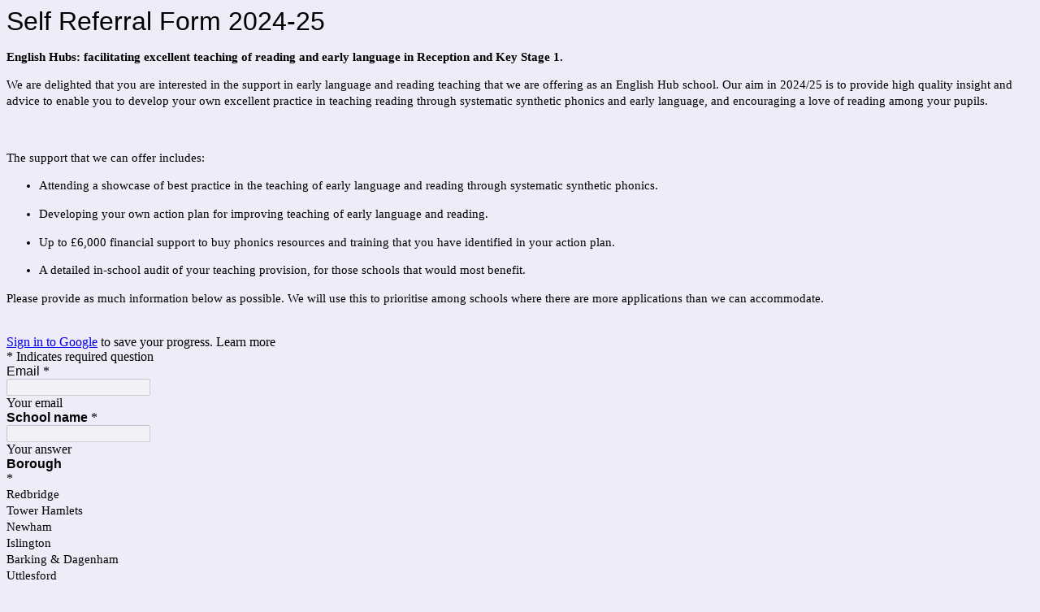

--- FILE ---
content_type: text/html; charset=utf-8
request_url: https://docs.google.com/forms/d/e/1FAIpQLSdGdm0ylGwRtr9EXaD0tTrbk3tSgiUNo6NbaWUUQLUpqzjDNw/viewform?usp=send_form
body_size: 27519
content:
<!DOCTYPE html><html lang="en" class="HB1eCd-UMrnmb PHOcVb"><head><link rel="shortcut icon" sizes="16x16" href="https://ssl.gstatic.com/docs/spreadsheets/forms/favicon_qp2.png"><link href="https://fonts.googleapis.com/icon?family=Material+Icons+Extended" rel="stylesheet" nonce="7jcdgoG_qpDF3Tf4MrK-qA"><title>Self Referral Form 2024-25</title><link rel="stylesheet" href="https://www.gstatic.com/_/freebird/_/ss/k=freebird.v.CyPa4CO4jOo.L.W.O/am=AAgG/d=1/rs=AMjVe6hSNuYImrMdvW4li1EmEGoo-dMWgw" data-id="_cl" nonce="7jcdgoG_qpDF3Tf4MrK-qA"><link href="https://fonts.googleapis.com/css?family=Google+Sans_old:400,500|Roboto_old:300,400,400i,500,700&subset=latin,vietnamese,latin-ext,cyrillic,greek,cyrillic-ext,greek-ext" rel="stylesheet" nonce="7jcdgoG_qpDF3Tf4MrK-qA"><script nonce="JifJiSHLcVcA97vM4err9g">var DOCS_timing={}; DOCS_timing['pls']=new Date().getTime(); DOCS_timing['sl']=DOCS_timing['pls']; _docs_webfonts_json = {"fontMetadataMap":{},"unrecognizedFontFamilies":[],"weightedFontFamilyMap":{}}</script><script nonce="JifJiSHLcVcA97vM4err9g">_docs_webfonts_fontFaces = null; _docs_webfonts_iframe_fontFaces = null;(function() {_docs_webfonts_createFontFaces = function(doc) {if (doc && doc.fonts) {var win = window; var fontFaceObject = {}; var docs_fontFaces_data = {}; for (var identifierString in docs_fontFaces_data) {var fontFace = new win.FontFace( docs_fontFaces_data[identifierString]['fontFamily'], docs_fontFaces_data[identifierString]['sourceString'],{'style': docs_fontFaces_data[identifierString]['style'], 'weight': docs_fontFaces_data[identifierString]['weight']}); fontFace.load().then(function(loadedFontFace) {doc.fonts.add(loadedFontFace);}); fontFaceObject[identifierString] = fontFace;}return fontFaceObject;}return null;}; _docs_webfonts_fontFaces = _docs_webfonts_createFontFaces(document);})();DOCS_timing['wpid']=new Date().getTime();</script><link href="https://fonts.googleapis.com/css?family=Product+Sans&subset=latin,vietnamese,latin-ext,cyrillic,greek,cyrillic-ext,greek-ext" rel="stylesheet" type="text/css" nonce="7jcdgoG_qpDF3Tf4MrK-qA"><meta name="viewport" content="width=device-width, initial-scale=1"><meta name="referrer" content="strict-origin-when-cross-origin"><script data-id="_gd" nonce="JifJiSHLcVcA97vM4err9g">window.WIZ_global_data = {"K1cgmc":"%.@.[null,null,null,[1,1,[1769670117,161184000],4],null,27]]","SpaT4e":"editors","TSDtV":"%.@.[[null,[[45755088,null,false,null,null,null,\"fzPMYc\"],[45681910,null,false,null,null,null,\"OKXfNb\"],[45723113,null,true,null,null,null,\"Mv7Xhb\"],[45662509,null,false,null,null,null,\"fLCtnf\"],[45734741,null,true,null,null,null,\"gWu1Ue\"],[45713329,null,true,null,null,null,\"TzH3fe\"],[45657263,null,false,null,null,null,\"ByEExb\"],[45752852,null,false,null,null,null,\"Pdqiud\"],[45752686,null,false,null,null,null,\"mi0YMb\"],[45729830,null,false,null,null,null,\"DCV6If\"],[45744490,null,false,null,null,null,\"luHWB\"],[45712870,null,false,null,null,null,\"J04FPb\"],[45674978,null,false,null,null,null,\"x4QBkb\"],[45658679,null,true,null,null,null,\"qdTkee\"],[45720792,null,false,null,null,null,\"NFUw0c\"],[45753332,null,false,null,null,null,\"s7RHUb\"],[45727616,null,false,null,null,null,\"qNQRAf\"],[45644642,null,null,null,\"X-WS exp!\",null,\"rsrxGc\"],[45748088,null,false,null,null,null,\"KLuwTc\"],[45744236,null,false,null,null,null,\"Rnque\"],[45725154,null,false,null,null,null,\"WbzTGf\"],[45749331,null,false,null,null,null,\"JQs3De\"],[45696305,null,false,null,null,null,\"Uujhbc\"],[45718464,null,true,null,null,null,\"MmyjKe\"],[45679175,null,false,null,null,null,\"OETeme\"],[45747909,null,false,null,null,null,\"uTkAWb\"],[45730266,null,true,null,null,null,\"VughG\"],[45641838,null,false,null,null,null,\"fLPxhf\"],[45677009,null,false,null,null,null,\"JkUdKe\"],[45678187,null,false,null,null,null,\"OrvCpd\"],[45750741,null,false,null,null,null,\"CUcuI\"],[45672203,null,true,null,null,null,\"jDBBvd\"],[45643359,null,false,null,null,null,\"GcxuKe\"],[45723104,null,false,null,null,null,\"EkiEee\"],[45747769,null,true,null,null,null,\"pkwVub\"],[45672066,null,true,null,null,null,\"E1A5lb\"],[45742776,null,false,null,null,null,\"wyKum\"],[45737532,null,false,null,null,null,\"JmYEv\"],[45751947,null,false,null,null,null,\"sT6Vl\"],[45755277,null,false,null,null,null,\"kHLD6e\"],[45751442,null,false,null,null,null,\"f4YkJ\"],[45686662,null,true,null,null,null,\"go03Eb\"],[45670693,null,false,null,null,null,\"V7Wemb\"],[45730498,null,false,null,null,null,\"ZycXJf\"],[45717711,null,false,null,null,null,\"lhxHkd\"],[45724955,null,true,null,null,null,\"Lhvui\"],[45660690,null,false,null,null,null,\"ovKHsb\"],[45712967,null,false,null,null,null,\"rZW8ld\"],[45673686,null,false,null,null,null,\"TVdkuc\"],[45677461,null,null,null,null,null,\"qb66hd\",[\"[]\"]],[45673687,null,false,null,null,null,\"OQKgkd\"],[45681145,null,true,null,null,null,\"hV6kcd\"],[45743516,null,false,null,null,null,\"C3mEk\"],[45678265,null,false,null,null,null,\"P7qpdc\"],[45746380,null,false,null,null,null,\"fkqxGb\"],[45725105,null,false,null,null,null,\"VQN2ac\"],[45672211,null,false,null,null,null,\"Wgtd8c\"],[45725110,null,false,null,null,null,\"ElheSd\"],[45728785,null,false,null,null,null,\"UPAJB\"],[45729447,null,false,null,null,null,\"hjIR6e\"],[45754885,null,false,null,null,null,\"rKnVYd\"],[45660287,null,false,null,null,null,\"nIuPDe\"],[45686664,null,true,null,null,null,\"P0fSX\"],[45692064,null,false,null,null,null,\"wZ64Sb\"],[45711477,null,false,null,null,null,\"Rnlerd\"],[45686665,null,true,null,null,null,\"xGJelc\"],[45668197,null,true,null,null,null,\"pReYPb\"],[45723911,null,false,null,null,null,\"e77Z7d\"],[45676996,null,false,null,null,null,\"KFVYtf\"],[45706188,null,false,null,null,null,\"OF1zrd\"],[45742777,null,false,null,null,null,\"PPsZu\"],[45714946,null,true,null,null,null,\"ZYrane\"],[45672205,null,true,null,null,null,\"E7dKkc\"],[45678908,null,false,null,null,null,\"V6Qvvf\"],[45751437,null,false,null,null,null,\"HgnE6e\"],[45699204,null,false,null,null,null,\"XWRwod\"],[45752655,null,false,null,null,null,\"NsOFEe\"],[45700150,null,false,null,null,null,\"RLRykc\"],[45678679,null,false,null,null,null,\"HbebVe\"],[45726544,null,true,null,null,null,\"hWjH1c\"],[45736179,null,false,null,null,null,\"LIe8ub\"],[45727546,null,false,null,null,null,\"wT569b\"],[45729690,null,false,null,null,null,\"AQMuhd\"],[45644640,42,null,null,null,null,\"xbuGR\"],[45673227,null,false,null,null,null,\"bRuCz\"],[45687747,null,true,null,null,null,\"n1Nom\"],[45747553,null,false,null,null,null,\"NIUGN\"],[45715074,null,false,null,null,null,\"xxxPgb\"],[45708977,null,false,null,null,null,\"AxurIf\"],[45700770,null,false,null,null,null,\"Mk7a4d\"],[45681147,null,false,null,null,null,\"pgDArb\"],[45735097,null,false,null,null,null,\"ZYDWGf\"],[45677445,null,false,null,null,null,\"rPYk8\"],[45658949,null,false,null,null,null,\"NfShlf\"],[45742079,null,false,null,null,null,\"awHj9\"],[45676754,null,false,null,null,null,\"YwbU8\"],[45740615,null,true,null,null,null,\"Vd9XHb\"],[45748403,null,false,null,null,null,\"XYCTRc\"],[45726852,null,false,null,null,null,\"qgjRgd\"],[45699702,null,false,null,null,null,\"Xo3sI\"],[45700504,null,false,null,null,null,\"u6ksOd\"],[45672085,null,true,null,null,null,\"FJbUAf\"],[45742759,null,false,null,null,null,\"hc5Fic\"],[45754335,null,false,null,null,null,\"P5Zswc\"],[45648275,null,false,null,null,null,\"X5yyz\"],[45737769,null,false,null,null,null,\"C4gACf\"],[45684108,null,false,null,null,null,\"IHwhDb\"],[45674285,null,false,null,null,null,\"zRoGXc\"],[45749214,null,null,null,\"\",null,\"HkDBBd\"],[45746176,null,false,null,null,null,\"atfOHe\"],[45729467,null,false,null,null,null,\"kKLGLb\"],[45736482,null,false,null,null,null,\"DAnsv\"],[45684730,null,false,null,null,null,\"aW7Ggd\"],[45677444,null,false,null,null,null,\"WYEV9b\"],[45754522,null,false,null,null,null,\"xpNFQe\"],[45747879,null,false,null,null,null,\"kZsK5\"],[45661802,null,false,null,null,null,\"I09lfd\"],[45746685,null,false,null,null,null,\"Q3KBSd\"],[45737207,null,false,null,null,null,\"Kw5UUd\"],[45639541,null,false,null,null,null,\"LHinid\"],[45736727,null,false,null,null,null,\"JJHfwf\"],[45724259,null,false,null,null,null,\"Sjqsdf\"],[45748452,null,false,null,null,null,\"oAMlce\"],[45672206,null,false,null,null,null,\"qxTK9b\"],[45748983,null,false,null,null,null,\"s0d1Kd\"],[45709238,null,true,null,null,null,\"jQTN0e\"],[45729422,null,false,null,null,null,\"OOSdib\"],[45719766,null,false,null,null,null,\"A3eSQd\"],[45723416,null,true,null,null,null,\"DgQqmc\"],[45681027,null,false,null,null,null,\"rqh9Yb\"],[45696085,null,false,null,null,null,\"g3Gc7d\"],[45731897,null,false,null,null,null,\"NK5elf\"],[45745030,null,false,null,null,null,\"HKORbd\"],[45654291,null,false,null,null,null,\"rhP5uf\"],[45653421,null,false,null,null,null,\"K2C7od\"],[45737396,null,false,null,null,null,\"KJRJ6d\"],[45746766,null,false,null,null,null,\"a6khDf\"],[45644639,null,true,null,null,null,\"GoJCRc\"],[45657471,null,null,null,null,null,\"kMR5pc\",[\"[]\"]],[45672202,null,false,null,null,null,\"CyvTSb\"],[45726382,null,false,null,null,null,\"QUY3\"],[45686667,null,true,null,null,null,\"ek81nf\"],[45744918,null,false,null,null,null,\"f9HMbb\"],[45658731,null,false,null,null,null,\"zMe6ub\"],[45621619,null,false,null,null,null,\"PfkIr\"],[45658716,null,true,null,null,null,\"Fa3cob\"],[45685754,null,true,null,null,null,\"OyPt5\"],[45661086,null,false,null,null,null,\"wfVdS\"],[45742887,null,false,null,null,null,\"bzXlub\"],[45666088,null,false,null,null,null,\"MgfT5\"],[45735186,null,false,null,null,null,\"SIvvz\"],[45749708,null,false,null,null,null,\"ktRboc\"],[45672213,null,true,null,null,null,\"BfWTle\"],[45729970,null,false,null,null,null,\"V517pe\"],[45658644,null,true,null,null,null,\"ZdwoD\"],[45696263,null,null,null,null,null,\"W12Bse\",[\"[]\"]],[45653615,null,null,null,null,null,\"lwF00d\",[\"[]\"]],[45747953,null,false,null,null,null,\"teCRCb\"],[45658291,null,true,null,null,null,\"OSuRGd\"],[45735651,null,true,null,null,null,\"QEOLhc\"],[45730506,null,false,null,null,null,\"qhuWUc\"],[45743085,null,false,null,null,null,\"Ph5VH\"],[45681790,null,false,null,null,null,\"uPCxtc\"],[45647060,null,false,null,null,null,\"uYjPWb\"],[45720439,null,false,null,null,null,\"UFhFZb\"],[45736698,null,false,null,null,null,\"nhgo9c\"],[45686666,null,true,null,null,null,\"dZ9mjb\"],[45690176,null,false,null,null,null,\"qF6xVc\"],[45644641,null,null,3.14159,null,null,\"FX1FL\"],[45686663,null,true,null,null,null,\"KGh4Cc\"],[45747887,null,false,null,null,null,\"BvfvHb\"],[45694562,null,false,null,null,null,\"D50qNc\"],[45697234,null,false,null,null,null,\"cUoIXb\"],[45708298,null,false,null,null,null,\"T4IN0c\"],[45748868,null,false,null,null,null,\"HraNse\"],[45654169,null,false,null,null,null,\"HCu2yf\"],[45718842,null,false,null,null,null,\"Ywwwdb\"],[45696619,null,false,null,null,null,\"U7gqEe\"]],\"CAMSfh1705T2NwOSpQ0DtAQDzC4D49MG2NEMA6+KBQN6A1EDKfkGA2QD840FA+1AA6YEA+TCFgPQYgMlA9zZTKPmBQOqBgNUA/f+FQPopw0C+cAEA/CeCwOfELvQ6AMDjpIAAID2BJ+DBQPu4gwDtLoIA9y9BQODmwDo1QADo40RAw\\u003d\\u003d\"]]]","eNnkwf":"1769732791","nQyAE":{},"pzJKf":1,"qymVe":"x3Cuufs-53uJXTwoYz0VDLkdc7Y","w2btAe":"%.@.null,null,\"\",true,null,null,true,false]"};</script><style id="WTVccd" nonce="7jcdgoG_qpDF3Tf4MrK-qA">.Iq2xPb .kaAt2 .KKHx9e {background-color: #3C4043;}.Iq2xPb .kaAt2.KKjvXb .KKHx9e {background-color: rgb(103, 58, 183);}.Iq2xPb .kaAt2.RDPZE .KKHx9e {background-color: #70757a;}.wGQFbe.N2RpBe:not(.RDPZE), .wGQFbe.B6Vhqe:not(.RDPZE) {border-color: rgb(103, 58, 183);}.wGQFbe.i9xfbb > .MbhUzd, .wGQFbe.u3bW4e > .MbhUzd {background-color: rgba(103, 58, 183, 0.15);}.wGQFbe.wGQFbe:hover > .MbhUzd {background-color: rgba(103, 58, 183, 0.04);}.wGQFbe.wGQFbe:focus > .MbhUzd {background-color: rgba(103, 58, 183, 0.15);}.BJHAP.N2RpBe.RDPZE, .BJHAP.B6Vhqe.RDPZE {border-color: rgb(103, 58, 183);}.BJHAP.RDPZE:not(.N2RpBe):not(.B6Vhqe) {border-color: #9AA0A6;}.da8bmd .BJHAP.N2RpBe.RDPZE, .da8bmd .BJHAP.B6Vhqe.RDPZE, .wMUAvd .BJHAP.RDPZE {border-color: #5F6368;}.aomaEc.N2RpBe:not(.RDPZE) .Id5V1, .aomaEc .nQOrEb {border-color: rgb(103, 58, 183);}.aomaEc .N2RpBe:not(.RDPZE) .Id5V1 {border-color: rgb(103, 58, 183);}.aomaEc.i9xfbb > .MbhUzd, .aomaEc.u3bW4e > .MbhUzd {background-color: rgba(103, 58, 183, 0.15);}.aomaEc :not(.RDPZE):hover > .MbhUzd {background-color: rgba(103, 58, 183, 0.04);}.aomaEc :not(.RDPZE):focus > .MbhUzd {background-color: rgba(103, 58, 183, 0.15);}.ECvBRb .N2RpBe.RDPZE .Id5V1, .ECvBRb .N2RpBe.RDPZE .nQOrEb {border-color: rgb(103, 58, 183);}.ECvBRb .RDPZE:not(.N2RpBe) .Id5V1 {border-color: #9AA0A6;}.da8bmd .ECvBRb .N2RpBe.RDPZE .Id5V1, .da8bmd .ECvBRb .N2RpBe.RDPZE .nQOrEb, .wMUAvd .ECvBRb .RDPZE .Id5V1 {border-color: #5F6368;}.aYSFK > :first-child {border-left: transparent solid 5px;}.aYSFK.N2RpBe {background-color: rgb(240, 235, 248);}.aYSFK.N2RpBe > :first-child {border-left-color: rgb(103, 58, 183);}.mhLiyf.KKjvXb.RDPZE {color: #5F6368;}.TFBnVe .MbhUzd {background-image: radial-gradient( circle farthest-side,rgba(103, 58, 183, 0.15),rgba(103, 58, 183, 0.15) 80%,rgba(103, 58, 183, 0) 100% );}.TFBnVe {color: rgb(103, 58, 183);}.TFBnVe.RDPZE {color: rgba(103, 58, 183, 0.5);}.TFBnVe.u3bW4e .CeoRYc {background-color: rgba(103, 58, 183, 0.15);}.RvMhje .MbhUzd {background-image: radial-gradient( circle farthest-side,rgba(255, 255, 255, .3),rgba(255, 255, 255, .3) 80%,rgba(255, 255, 255, 0) 100% );}.RvMhje {background-color: rgb(103, 58, 183); color: rgba(255, 255, 255, 1);}.RvMhje.RDPZE {color: rgba(255, 255, 255, 1); opacity: .54;}.RvMhje a .snByac {color: rgba(255, 255, 255, 1);}.RvMhje.u3bW4e .CeoRYc {background-color: rgba(255, 255, 255, .3);}.QvWxOd {background-color: rgb(103, 58, 183);}.QvWxOd .TpQm9d, .QvWxOd .TpQm9d:hover, .QvWxOd .TpQm9d:link, .QvWxOd .TpQm9d:visited {background-color: rgb(103, 58, 183);}.QvWxOd:hover {box-shadow: 0px 2px 1px -1px rgba(103, 58, 183, 0.2), 0px 1px 1px 0px rgba(103, 58, 183, 0.14), 0px 1px 3px 0px rgba(103, 58, 183, 0.12);}.QvWxOd.RDPZE:hover {box-shadow: none;}.QvWxOd.qs41qe.qs41qe {box-shadow: 0px 3px 5px -1px rgba(103, 58, 183, 0.2), 0px 6px 10px 0px rgba(103, 58, 183, 0.14), 0px 1px 18px 0px rgba(103, 58, 183, 0.12);}.ctEux {color: rgb(103, 58, 183);}.ctEux .CeoRYc {background-color: rgb(103, 58, 183);}.ctEux .MbhUzd {background-image: radial-gradient( circle farthest-side,rgba(103, 58, 183, 0.15),rgba(103, 58, 183, 0.15) 80%,rgba(103, 58, 183, 0) 100% );}.pRZhW {color: rgb(103, 109, 114);}.XTgocd {border-color: rgb(103, 109, 114);}.p6JeP .kaAt2 {color: rgb(103, 109, 114);}.p6JeP .kaAt2.KKjvXb {background-color: rgba(103, 58, 183, 0.15); color: rgb(103, 58, 183);}.p6JeP .kaAt2.KKjvXb.RDPZE {background-color: rgba(189, 189, 189, .38);; color: #9AA0A6;}.p6JeP .k6JGBb {fill: rgb(103, 109, 114);}.p6JeP .KKjvXb .k6JGBb {fill: rgb(103, 58, 183);}.p6JeP .RDPZE .k6JGBb, .p6JeP .KKjvXb.RDPZE.k6JGBb {fill: #9AA0A6;}.mfr8Qd .SKMfG {fill: rgb(103, 58, 183);}.Iq2xPb .s7bIcf {background-color: rgb(103, 58, 183);}@media screen and (forced-colors: active) {.Iq2xPb .s7bIcf {outline: 1px solid Highlight;}}.Iq2xPb .kaAt2 {color: #3C4043;}.Iq2xPb .kaAt2.KKjvXb  {color: rgb(103, 58, 183);}.Iq2xPb .kaAt2.RDPZE  {color: #70757a; cursor: default;}.Iq2xPb .RDPZE + .s7bIcf {background-color: #70757a;}.Iq2xPb .MbhUzd {background-image: radial-gradient( circle farthest-side,rgba(103, 58, 183, 0.15),rgba(103, 58, 183, 0.15) 80%,rgba(103, 58, 183, 0) 100% );}.Iq2xPb .PXrNBb {fill: #5F6368;}.Iq2xPb .KKjvXb .PXrNBb {fill: rgb(103, 58, 183);}.Iq2xPb RDPZE .PXrNBb, .Iq2xPb .KKjvXb.RDPZE.PXrNBb {fill: #9AA0A6;}.LKH0ge .cXrdqd {background-color: rgb(103, 58, 183);}.Yp9mw:focus-within {border-bottom-color: rgb(103, 58, 183);}.LKH0ge .Is7Fhb {color: rgb(103, 58, 183);}.LKH0ge.u3bW4e .snByac {color: rgb(103, 58, 183);}.LKH0ge.IYewr .oJeWuf.mIZh1c, .LKH0ge.IYewr .oJeWuf.cXrdqd {background-color: rgb(225, 216, 241);}.whsOnd:not([disabled]):focus ~ .AxOyFc.snByac, .u3bW4e > .oJeWuf >.fqp6hd.snByac, .u3bW4e.dm7YTc > .oJeWuf >.fqp6hd.snByac {color: rgb(103, 58, 183);}.HNgK9.RDPZE .zHQkBf[disabled] {color: rgba(0, 0, 0, .87);}.FlwNw.u3bW4e .oJeWuf:before {border-color: rgb(103, 58, 183);}.FlwNw .zHQkBf:not([disabled]):focus ~ .snByac {color: rgb(103, 58, 183);}.yqQS1 .cXrdqd {background-color: rgb(103, 58, 183);}.yqQS1 .Is7Fhb {color: rgb(103, 58, 183);}.yqQS1.IYewr .oJeWuf.mIZh1c, .yqQS1.IYewr .oJeWuf.cXrdqd {background-color: rgb(225, 216, 241);}.toT2u.RDPZE .zHQkBf[disabled] {color: rgba(0, 0, 0, .87);}.Y4klN.N2RpBe .espmsb {border-color: rgb(103, 58, 183); color: rgba(255, 255, 255, 1);}.Y4klN.N2RpBe > .MLPG7 {border-color: rgb(225, 216, 241);}.Y4klN.i9xfbb > .MbhUzd, .Y4klN.u3bW4e > .MbhUzd {background-color: rgba(103, 58, 183, 0.15);}.bvhls {border-color: rgb(103, 58, 183);}.bvhls.N2RpBe {background-color: rgb(103, 58, 183); color: rgba(255, 255, 255, 1);}.TCbR9b {display: none;}.IszBRc-Guievd-HLvlvd .TCbR9b {display: block;}.IszBRc-Guievd-HLvlvd .doKKyd {display: none;}.KHCwJ {display: none;}.naGohb {background-color: rgb(103, 58, 183);color: rgba(255, 255, 255, 1);}.b4wEpf {background-color: rgb(103, 58, 183);}.barETd .X1clqd, .barETd .qRUolc, .barETd .pPQgvf {color: #202124; fill: #5F6368;}.IszBRc-Guievd-JaPV2b .barETd {border: 2px solid white;}.IszBRc-Guievd-HLvlvd .barETd {border: 2px solid black;}.IOncP .HvOprf {color: rgb(103, 58, 183);}.IOncP .HvOprf .CeoRYc {background-color: rgb(103, 58, 183);}.IOncP .HvOprf .MbhUzd {background-image: radial-gradient( circle farthest-side,rgba(103, 58, 183, 0.15),rgba(103, 58, 183, 0.15) 80%,rgba(103, 58, 183, 0) 100% );}.IOncP .HvOprf:hover {border-color: rgb(225, 216, 241);}.IOncP .HvOprf.RDPZE {color: rgba(103, 58, 183, 0.5);}.IOncP .HvOprf.RDPZE:hover {box-shadow: none;}.IOncP .HvOprf.qs41qe.qs41qe {box-shadow: 0px 2px 1px -1px rgba(103, 58, 183, 0.2), 0px 1px 1px 0px rgba(103, 58, 183, 0.14), 0px 1px 3px 0px rgba(103, 58, 183, 0.12);}.Pi3FHb {outline-style: solid; outline-color: rgb(103, 58, 183);}.da8bmd .RDPZE .Pi3FHb {outline-color: rgba(0, 0, 0, .54);}.LygNqb.RDPZE .snByac {color: #70757a;}.LygNqb.RDPZE.N2RpBe .snByac, .LygNqb.RDPZE.B6Vhqe .snByac {color: #202124;}.wMUAvd .LygNqb.RDPZE .snByac, .wMUAvd .LygNqb.RDPZE.N2RpBe .snByac, .wMUAvd .LygNqb.RDPZE.B6Vhqe .snByac {color: black;}.LygNqb.RDPZE .PgfOZ svg {fill: rgba(0, 0, 0, .54);}.LygNqb.RDPZE.N2RpBe .PgfOZ, .LygNqb.RDPZE.B6Vhqe .PgfOZ svg {fill: rgba(0, 0, 0, .87);}.mqhyCf {color: rgb(103, 58, 183);}.AQRMP {color: rgb(103, 58, 183);}.RVEQke {background-color: rgb(103, 58, 183); color: rgba(255, 255, 255, 1);}.D8bnZd {background-color: rgb(240, 235, 248);}.xEUmYd {background-color: rgba(103, 58, 183, 0.05);}.cz0Zle {background-color: rgb(174, 121, 255);}.ENxQTe:hover {background-color: rgba(103, 58, 183, 0.1);}.YiC7Id {fill: rgb(103, 58, 183); stroke: rgb(103, 58, 183);}.PgdKqf {fill: rgb(103, 58, 183);}.LAANW {border-color: rgb(103, 58, 183);}.DGR5Ac {fill: rgba(255, 255, 255, 1)}.graCKc {background-color: rgb(103, 109, 114);}.G4EHhc, .G4EHhc .Wic03c .tL9Q4c, .G4EHhc .I9OJHe .KRoqRc, .G4EHhc .PyrB4, .G4EHhc .snByac {font-family: 'docs-Roboto', Helvetica, Arial, sans-serif;}.Jqhdy {font-family: 'docs-Roboto', Helvetica, Arial, sans-serif;}.BuWscd {font-family: 'docs-Parisienne', cursive;}.ULZu6e {font-family: 'docs-Patrick Hand', fantasy;}.kZBGEb {font-family: 'docs-Cormorant Garamond', serif;}.LgNcQe, .LgNcQe .Wic03c .tL9Q4c, .LgNcQe .I9OJHe .KRoqRc, .LgNcQe .PyrB4, .LgNcQe .snByac {font-size: 24pt;font-family: 'docs-Roboto', Helvetica, Arial, sans-serif;letter-spacing: 0;}.M7eMe, .M7eMe .Wic03c .tL9Q4c, .M7eMe .I9OJHe .KRoqRc, .M7eMe .PyrB4, .M7eMe .snByac{font-size: 12pt;font-family: 'docs-Roboto', Helvetica, Arial, sans-serif;letter-spacing: 0;}.OIC90c, .OIC90c.RjsPE, .OIC90c .zHQkBf, .OIC90c .Wic03c .tL9Q4c, .OIC90c .I9OJHe .KRoqRc, .OIC90c .PyrB4, .OIC90c .snByac {font-size: 11pt; line-height: 15pt;letter-spacing: 0;}.OIC90c .oJeWuf .zHQkBf {}.sId0Ce, .sId0Ce a {color: rgba(0, 0, 0, 0.66);}</style><link rel="icon" sizes="192x192" href="//ssl.gstatic.com/docs/forms/device_home/android_192.png"><link rel="apple-touch-icon" sizes="120x120" href="//ssl.gstatic.com/docs/forms/device_home/ios_120.png"><link rel="apple-touch-icon" sizes="152x152" href="//ssl.gstatic.com/docs/forms/device_home/ios_152.png"><meta name="msapplication-TileImage" content="//ssl.gstatic.com/docs/forms/device_home/windows_144.png"><meta name="msapplication-TileColor" content="#673ab7"><script src="https://www.google.com/recaptcha/api.js?trustedtypes=true" async defer nonce="JifJiSHLcVcA97vM4err9g"></script><script nonce="JifJiSHLcVcA97vM4err9g">_docs_flag_initialData={"docs-ails":"docs_cold","docs-fwds":"docs_nf","docs-crs":"docs_crs_nlo","docs-fl":1,"docs-hpr":0,"docs-orl":9,"docs-rls":1,"docs-shdn":0,"docs-eivt":false,"info_params":{},"docs-epfdfjes":true,"docs-esaf":false,"docs-ecdh":true,"docs-eawbwm":true,"docs-eavlbm":true,"docs-ecbwm":true,"docs-ecucbwm":true,"docs-edlmbm":true,"docs-eabpcmewm":false,"docs-eabtzmewm":false,"docs-eabtsmewm":false,"docs-eaicewm":false,"docs-easdewm":false,"docs-eassewm":false,"docs-eaebewm":false,"docs-eafcmcewm":false,"docs-eavssewm":false,"docs-ebodewm":false,"docs-ebrfdewm":false,"docs-ebasdewm":false,"docs-ebpsewm":false,"docs-ncbwm":true,"docs-ecnbewm":false,"docs-ecedcdewm":false,"docs-ecsewm":false,"docs-ectdcdewm":false,"docs-ectscdewm":false,"docs-eclrbewm":false,"docs-eclsecewm":false,"docs-ecssewm":false,"docs-ectwm":false,"docs-ecgdewm":false,"docs-edsewm":false,"docs-edsnmewm":false,"docs-edswm":true,"docs-ewcfer":true,"docs-edwb":false,"docs-edibewm":false,"docs-edeibewm":false,"docs-eegdewm":false,"docs-ewubum":false,"docs-ewcm":true,"docs-ewmsm":false,"docs-eewsm":true,"docs-efcmewm":false,"docs-efrdwm":false,"docs-efasewm":false,"docs-eftsewm":false,"docs-eftbewm":false,"docs-efosewm":false,"docs-egasewm":false,"docs-eipdewm":false,"docs-elicewm":false,"docs-elmwbewm":false,"docs-elfcbewm":false,"docs-empwm":false,"docs-emaswm":true,"docs-emswm":true,"docs-emdewm":false,"docs-emadwm":false,"docs-enswb":true,"docs-ensdewm":false,"docs-eobswm":true,"docs-eodcewm":false,"docs-epsdewm":false,"docs-epftewm":false,"docs-eppbewm":false,"docs-epticewm":false,"docs-epacewm":false,"docs-epbtewm":false,"docs-eppvdewm":false,"docs-eppmewm":false,"docs-epsc":false,"docs-epdwm":true,"docs-epecewm":false,"docs-eptsewm":false,"docs-eqsewm":false,"docs-erssewm":false,"docs-ertdewm":false,"docs-erhswm":true,"docs-esacewm":false,"docs-essr":true,"docs-essewm":false,"docs-esswm":false,"docs-esndewm":false,"docs-esdwm":false,"docs-esosewm":false,"docs-esssewm":false,"docs-ettpdewm":false,"docs-ettrsewm":false,"docs-etsewm":false,"docs-etibewm":false,"docs-etesewm":false,"docs-etcsewm":false,"docs-ethsewm":false,"docs-evgcewm":false,"docs-evosewm":false,"docs-evssewm":false,"docs-ewbm":true,"docs-efhebwm":true,"docs-erbwm":true,"docs-eucrdwm":false,"docs-eicwdubl":true,"docs-hmg":true,"uls":"","docs-idu":false,"customer_type":"ND","scotty_upload_url":"/upload/forms/resumable","docs-edcfmb":false,"docs-erlbwfa":false,"docs-net-udmi":500000,"docs-net-udpt":40000,"docs-net-udur":"/upload/blob/forms","docs-net-usud":false,"docs-enable_feedback_svg":false,"docs-fpid":713678,"docs-fbid":"ExternalUserData","docs-obsImUrl":"https://ssl.gstatic.com/docs/common/netcheck.gif","docs-text-ewf":true,"docs-wfsl":["ca","da","de","en","es","fi","fr","it","nl","no","pt","sv"],"docs-efrsde":true,"docs-efpsf":true,"docs-edfn":true,"docs-efpsp":true,"docs-eefp":true,"docs-dli":false,"docs-liap":"/naLogImpressions","ilcm":{"eui":"ADFN-cvA2FPY_5qRjq30v5FkpMgx_pcAxIoyjQUui5j9sk-Pya8qc7Gf2LhFlC070Z9XtXU-cYFI","je":1,"sstu":1769732792054627,"si":"COTmq7OAspIDFS6YOQkdv0QG_g","gsc":null,"ei":[5701877,5703839,5704621,5705891,5706270,5707461,5707565,5711226,5713195,5713554,5715055,5718663,5718680,5726679,5726695,5727241,5727257,5731454,5731470,5734616,5734632,5737784,5737800,5738713,5738729,5739861,5739877,5740798,5740814,5754982,5754998,5764330,5764346,5764470,5764486,5774256,5774272,5774919,5774935,5785965,5785981,5790673,5790689,48966134,48966142,49398701,49398709,49471983,49471991,49498853,49498861,49643628,49643636,49644035,49644043,49769457,49769465,49822981,49822989,49823204,49823212,49833442,49833450,49842815,49842823,49924606,49924614,49943179,49943187,49979678,49979686,50266122,50266130,50273508,50273516,50297176,50297184,50439260,50439268,50503759,50503767,50513194,50513202,50549455,50549463,50561323,50561331,50562844,50562852,50587022,50587030,70971216,70971224,71079898,71079906,71085321,71085329,71121048,71121056,71376176,71376184,71387272,71387280,71387789,71387797,71466027,71466035,71501443,71501451,71515789,71515797,71528617,71528625,71530063,71530071,71544874,71544882,71546345,71546353,71639534,71639550,71642083,71642091,71657900,71657908,71659973,71659981,71679440,71679448,71689960,71689968,71705157,71705202,71710000,71710008,71727137,71727153,71825463,71825471,71847749,71847765,71854850,71854858,71897867,71897875,71899300,71960380,71960388,94327631,94327639,94353268,94353276,94368276,94368292,94434397,94434405,94507804,94507812,94523148,94523156,94624825,94624833,94629817,94629825,94646626,94646642,94660915,94660923,94661682,94661690,94692458,94692466,94744956,94744964,94785149,94785157,94813423,94813431,94864713,94864721,94891454,94891470,94904249,94904257,94919112,94919120,95087106,95087114,95087397,95087405,95112693,95112701,95118401,95118409,95135893,95135901,95163042,95163058,95193621,95213932,95213940,95314762,95314770,95317542,95317550,99251903,99251911,99265966,99265974,99277111,99277127,99338380,99338388,99368832,99368840,99400302,99400310,99402431,99402439,99440873,99440881,99457727,99457735,101448275,101448280,101508315,101508323,101513354,101513370,101519240,101519248,101561269,101561277,101561712,101561720,101562326,101562334,101586440,101586456,101631251,101631259,101659374,101659382,101686977,101686985,101754322,101855359,101855367,101887514,101887522,101891730,101891746,101917105,101917113,101922619,101922627,101922800,101922808,101933651,101933659,101956209,101956225,102030662,102030670,102044218,102044226,102059481,102059489,102070616,102070624,102070810,102070818,102073987,102073995,102146667,102146675,102161547,102161555,102198422,102198430,102207391,102223142,102223150,102236066,102236074,102244629,102244637,102258765,102258781,102262369,102262377,102280788,102280796,102287804,102287812,102342936,102342944,102343480,102343488,102402799,102402807,102428706,102428714,102430761,102430769,102469700,102469708,102515037,102515042,102517204,102517209,102618758,102618766,102659847,102659855,102673415,102685423,102685428,102685864,102685869,102690660,102690668,102691193,102691198,102718435,102736020,102741326,102741334,102762395,102762403,102787543,102807750,102807758,102867955,102867963,102877171,102877187,102887116,102887124,102903640,102903648,102909763,102909768,102921593,102921601,102925919,102925927,102926683,102926691,102932487,102932495,102944241,102944246,102944372,102944377,102944464,102944469,102944516,102944771,102944776,102944876,102944881,102956605,102956613,102969782,102969790,102972689,102972697,102973220,102973228,102979046,102979051,102984092,102984100,102988246,102988251,102988669,102988674,102999649,102999654,103011439,103011447,103066322,103066338,103074675,103074691,103124896,103124912,103169672,103169688,103176050,103176058,103176219,103176227,103276134,103276139,103281161,103281177,103286464,103286472,103288326,103288334,103289155,103289160,103289195,103289200,103296094,103296102,103326327,103326335,103339876,103339884,103343910,103343918,103354356,103354364,103354792,103354800,103355333,103355341,103355723,103355731,104522784,104522800,104530124,104538364,104574019,104574027,104575345,104575350,104575524,104575529,104575613,104575618,104615635,104615643,104627936,104627942,104661287,104661295,104699464,104699472,104713957,104713973,104761671,104761679,104764084,104764092,104801406,104801414,104864632,104864648,104869024,104869032,104886131,104886136,104897885,104897890,104897967,104897972,104900991,104900996,104907871,104907879,104932597,104932605,104940377,104940385,104976657,104976665,104983229,104983237,105054184,105054190,105072213,105072221,105082017,105082025,105085109,105085117,105110463,105110468,105112557,105112562,105114659,105114667,105140345,105140353,105143329,105143337,105180974,105180982,105255638,105276227,105276232,105283767,105283775,105292936,105292944,105293666,105293674,105302093,105302101,105312490,105312495,105315464,105345084,105345089,105346185,105346193,105360438,105360446,105360962,105360970,105373984,105373992,105393691,105393699,105425168,105425176,105439351,105439359,105457287,105457292,105459955,105459971,115509902,115509910,115533893,115533898,115626358,115626366,115626539,115626547,115651284,115651292,115669318,115669326,115687367,115687372,115714916,115722298,115722314,115748221,115748226,115748334,115748340,115769659,115769667,115774379,115774385,115786172,115786180,115849188,115849193,115893420,115893428,115895693,115895701,115899197,115909881,115909889,115916250,115916255,115936284,115936292,115941484,115941489,115954366,115954371,115990731,115990739,115993231,115993237,115996361,115996369,116059265,116059273,116068768,116068776,116090650,116090666,116091118,116095094,116095102,116176759,116176767,116179533,116179541,116195109,116195114,116221494,116221502,116222264,116222269,116235398,116235403,116236312,116236317,116260942,116260958,116276381,116276389,116276491,116276507,116353680,116377870,116377875,116416054,116416062,116421151,116421159,116436876,116436892,116478976,116478981,116479751,116480001,116483760,116483768,116486053,116486059,116502867,116524154,116538348,116538353,116567607,116567612,116678612,116678618,116680068,116680074,116680201,116680209,116680742,116680748,116697553,116697559,116725933,116725939,116728478,116728484,116728492,116728498,116728506,116728512,116728550,116728556,116771270,116771276,116832472,116832478,116840746,116840751,116847573,116847578,116859514,116859626,116867521,116867527,116911763,116911769,116918027,116980547,116980555,117027676,117033745,117046825,117046831,117048063,117048071,117071761,117071766,117091085,117091091,117095334,117095339,117124349,117124356,117248280,117251847],"crc":0,"cvi":[]},"docs-ccdil":true,"docs-eil":true,"docs-ecuach":false,"docs-cclt":2035,"docs-ecci":true,"docs-esi":false,"docs-cei":{"i":[115626366,116090666,99402439,117124356,116436892,105180982,101686985,99338388,103276139,104869032,49823212,105293674,71546353,94507812,95118409,104801414,5718680,102956613,50513202,102428714,116867527,102887124,116567612,99400310,105276232,101561720,116222269,117095339,103289160,116416062,71659981,103066338,5740814,116221502,49822989,103355731,104983237,102342944,115748340,103355341,5764486,103281177,102867963,115509910,104932605,115748226,94353276,105054190,49943187,116059273,104522800,94891470,101659382,103289200,102944881,102073995,116918027,102690668,102973228,104897972,95163058,102198430,102030670,116236317,101922627,116680209,115774385,102988251,105360970,5754998,102944246,5790689,102944377,115916255,5705891,102044226,101855367,102984100,105110468,71387280,71376184,117048071,116377875,104940385,116728556,105439359,115786180,5703839,102146675,71387797,115669326,94864721,71121056,71705202,105312495,102736020,102979051,101513370,99251911,116179541,102691198,117091091,102430769,102223150,5734632,71679448,94919120,94368292,115936292,5706270,102515042,71897875,103326335,101562334,104886136,94646642,103339884,49924614,5713195,105459971,104530124,102988674,116480001,71079906,104574027,105072221,115769667,116680748,95213940,116697559,102059489,102618766,104575350,101508323,102932495,105302101,116478981,105082025,71854858,103074691,105143337,48966142,5707461,102287812,102807758,103286472,99457735,102469708,71657908,116980555,105373992,115909889,104699472,99368840,116353680,115895701,103176227,115849193,104627942,102659855,71544882,101448280,71727153,5785981,50266130,117046831,5715055,95135901,70971224,116235403,117033745,105085117,5727257,94813431,49833450,99440881,50562852,116728498,116502867,115954371,71825471,102944776,101891746,71710008,49643636,5737800,71689968,95112701,116728512,115687372,104575529,116260958,102070818,50439268,102999654,50561331,103296102,116068776,5713554,50549463,102787543,116859514,102972697,102207391,116276507,116832478,116095102,94904257,102969790,105425176,104761679,102343488,5707565,116911769,94629825,103176058,116678618,101519248,102685428,95087405,102909768,5764346,94744964,115651292,71501451,49842823,102877187,101887522,50503767,102280796,116483768,115899197,116725939,102402807,71639550,101586456,49498861,71085329,101956225,49398709,101933659,104764092,5726695,104976665,102070624,105393699,103011447,103288334,94434405,99265974,104575618,102903648,105345089,115722314,116728484,95087114,101922808,5774272,116538353,103124912,102236074,71960388,116486059,50297184,71528625,102944469,102258781,71642091,104900996,71466035,105292944,104864648,5738729,49471991,102517209,115714916,102262377,115893428,94661690,117071766,101631259,5701877,105360446,49769465,115996369,116421159,116195114,117251847,102741334,95314770,94785157,115993237,101917113,104713973,104897890,103343918,49979686,5731470,50587030,94624833,116176767,115990739,102244637,71530071,115626547,116847578,104907879,116680074,105346193,94692466,99277127,103354800,102685869,102926691,49644043,116771276,71847765,105140353,102925927,102762403,104661295,94523156,105114667,104538364,103354364,94327639,94660923,115941489,5739877,102161555,50273516,5704621,105457292,104615643,101561277,116276389,71515797,105283775,5711226,103169688,102921601,95317550,116840751,115533898,105112562,5774935,115626358,116090650,99402431,117124349,116436876,105180974,101686977,99338380,103276134,104869024,49823204,105293666,71546345,94507804,95118401,104801406,5718663,102956605,50513194,102428706,116867521,102887116,116567607,99400302,105276227,101561712,116222264,117095334,103289155,116416054,71659973,103066322,5740798,116221494,49822981,103355723,104983229,102342936,115748334,103355333,5764470,103281161,102867955,115509902,104932597,115748221,94353268,105054184,49943179,116059265,104522784,94891454,101659374,103289195,102944876,102073987,116524154,102690660,102973220,104897967,95163042,102198422,102030662,116236312,101922619,116680201,115774379,102988246,105360962,5754982,102944241,5790673,102944372,115916250,102044218,101855359,102984092,105110463,71387272,71376176,117048063,116377870,104940377,116728550,105439351,115786172,102146667,71387789,115669318,94864713,71121048,71705157,105312490,95193621,102979046,101513354,99251903,116179533,102691193,117091085,102430761,102223142,5734616,71679440,94919112,94368276,115936284,102515037,71897867,103326327,101562326,104886131,94646626,103339876,49924606,105459955,102718435,102988669,116479751,71079898,104574019,105072213,115769659,116680742,95213932,116697553,102059481,102618758,104575345,101508315,102932487,105302093,116478976,105082017,71854850,103074675,105143329,48966134,102287804,102807750,103286464,99457727,102469700,71657900,116980547,105373984,115909881,104699464,99368832,102944516,115895693,103176219,115849188,104627936,102659847,71544874,101448275,71727137,5785965,50266122,117046825,95135893,70971216,116235398,117027676,105085109,5727241,94813423,49833442,99440873,50562844,116728492,116091118,115954366,71825463,102944771,101891730,71710000,49643628,5737784,71689960,95112693,116728506,115687367,104575524,116260942,102070810,50439260,102999649,50561323,103296094,116068768,50549455,102673415,116859626,102972689,101754322,116276491,116832472,116095094,94904249,102969782,105425168,104761671,102343480,116911763,94629817,103176050,116678612,101519240,102685423,95087397,102909763,5764330,94744956,115651284,71501443,49842815,102877171,101887514,50503759,102280788,116483760,105255638,116725933,102402799,71639534,101586440,49498853,71085321,101956209,49398701,101933651,104764084,5726679,104976657,102070616,105393691,103011439,103288326,94434397,99265966,104575613,102903640,105345084,115722298,116728478,95087106,101922800,5774256,116538348,103124896,102236066,71960380,116486053,50297176,71528617,102944464,102258765,71642083,104900991,71466027,105292936,104864632,5738713,49471983,102517204,105315464,102262369,115893420,94661682,117071761,101631251,105360438,49769457,115996361,116421151,116195109,117248280,102741326,95314762,94785149,115993231,101917105,104713957,104897885,103343910,49979678,5731454,50587022,94624825,116176759,115990731,102244629,71530063,115626539,116847573,104907871,116680068,105346185,94692458,99277111,103354792,102685864,102926683,49644035,116771270,71847749,105140345,102925919,102762395,104661287,94523148,105114659,71899300,103354356,94327631,94660915,115941484,5739861,102161547,50273508,105457287,104615635,101561269,116276381,71515789,105283767,103169672,102921593,95317542,116840746,115533893,105112557,5774919],"cf":{"enable_homescreen_priority_docs":[null,0],"enable_homescreen_priority_docs_promo":[null,0],"enable_homescreen_action_items_structured_query":[null,0]}},"docs-est":"CAMSFBUX9NL9N67auQayvgTkiQWnBh0H","docs-exfv":false,"docs-li":"713678","docs-trgthnt":"xwSFpxEiU0mHq3jmV6o0PcnvcKmd","docs-etmhn":false,"docs-thnt":"","docs-hbt":[],"docs-hdet":["nMX17M8pQ0kLUkpsP190WPbQDRJQ","17hED8kG50kLUkpsP190TThQn3DA","BDNZR4PXx0kLUkpsP190SJtNPkYt","Etj5wJCQk0kLUkpsP190NwiL8UMa","xCLbbDUPA0kLUkpsP190XkGJiPUm","2NUkoZehW0kLUkpsP190UUNLiXW9","yuvYtd5590kLUkpsP190Qya5K4UR","ZH4rzt2uk0kLUkpsP190UDkF5Bkq","uQUQhn57A0kLUkpsP190WHoihP41","93w8zoRF70kLUkpsP190TxXbtSeV","fAPatjr1X0kLUkpsP190SaRjNRjw","T4vgqqjK70kLUkpsP190ScPehgAW","JyFR2tYWZ0kLUkpsP190Rn3HzkxT","ufXj7vmeJ0kLUkpsP190QURhvJn2","KFks7UeZ30kLUkpsP190UUMR6cvh","LcTa6EjeC0kLUkpsP190RKgvW5qi","s3UFcjGjt0kLUkpsP190Z45ftWRr","o99ewBQXy0kLUkpsP190Nq2qr6tf","PHVyy5uSS0kLUkpsP190SUsYo8gQ","yZn21akid0iSFTCbiEB0WPiGEST3","h2TtqzmQF0kLUkpsP190YPJiQt7p","MZi9vb5UC0kLUkpsP190ReUhvVjy","dSR6SPjB80kLUkpsP190Y3xHa9qA","Bz6B7VmLu0kLUkpsP190W3FeobP7","AiLoubzsd0kLUkpsP190XtYNPgYT","2J3DVQoVh0kLUkpsP190R5wShSrC","MLmbZasLS0kLUkpsP190YHf6Zjsf","S1T4ezMsZ0kLUkpsP190U6GfQUxi","LwAAPYPwi0kLUkpsP190TR4aaiFR","zZpS7TtwA0kLUkpsP190SJfhmHn8","N5u4VeWhx0iSFTCbiEB0VUTNdX6g","XM16tjwrD0iSFTCbiEB0NfzvTeuU","ybYTJk1eD0iSFTCbiEB0QV4rkzSF","TgXar1TSG0iSFTCbiEB0SsXMaKuP","JYfGDkExa0iSFTCbiEB0TTQnEDtH","2i9JBUZ3w0iSFTCbiEB0RytbUoNq","pgvTVXNKa0iSFTCbiEB0ShqmBTMR","NsVnd81bW0iSFTCbiEB0RhcXEK9M","rTQirATnb0iSFTCbiEB0W5cPcA7D","wNyww2Syr0iSFTCbiEB0Pzsbemba","DVdpfbqGj0iSFTCbiEB0RP4dMdFg","WKN3dsuG20iSFTCbiEB0NtEYhMK7","S5iPRteXX0iSFTCbiEB0YkMazE6h","6hmou1AcB0iSFTCbiEB0R9rZWXdz","wvo4NcLUj0iSFTCbiEB0Tt7mcVxE","HWuSeN2AB0iSFTCbiEB0PoBwHT2F","rMLvYG5Cd0iSFTCbiEB0VMB6o5sk","EnxXFzAMR0iSFTCbiEB0NxWnFJEU","rTcCMw3BM0mHq3jmV6o0RHeAExRK","HUYzfGVRa0mHq3jmV6o0Uxe2caXK","1XYMmM1Cu0mHq3jmV6o0Z3pEi8xm","xHhMJiXiV0mHq3jmV6o0WB8WinyM","xwSFpxEiU0mHq3jmV6o0PcnvcKmd","4MBkBg26q0mHq3jmV6o0QeKPRMpY","y5g8iW2T80mHq3jmV6o0Nr8SAj4C","W9YRKy3Lb0iSFTCbiEB0Xfs1EfPr","Ed3nhrN8D0iSFTCbiEB0RN4bJ53y","zxDKY7PC10iSFTCbiEB0UDYPJwDZ","bhEyDmbwi0mHq3jmV6o0TngCF1v2","6rKYZ6uHA0mHq3jmV6o0TeDZjgB8","71Deousgx0mHq3jmV6o0WXBQiyzi","sVEZbUAa70mHq3jmV6o0TNq1M7FF","8ZPFZT5nG0mHq3jmV6o0PJ5yoVh4","P55v8p4Lk0mHq3jmV6o0VjggjHMV","QqnZoz9ko0mHq3jmV6o0QskzBcHn","6nr31z9Wv0mERqSGkGf0VhuvAXWC","RLHeYNm410mERqSGkGf0Y817EUFK","vmx68XtfJ0mERqSGkGf0RCUBfsQr","687J7yD1q0mERqSGkGf0RVmMYHo1","qwhWQy8Zi0mERqSGkGf0W2tdypUF","wF8Sk241e0mERqSGkGf0YNtN6gpV","ijUhdx2QN0mERqSGkGf0TSD26iBJ","3iBLaMnuG0mERqSGkGf0VdY8XuLS","cFR77YEGo0iSFTCbiEB0PcMDWjX2","evUYuNCS80mERqSGkGf0Psi8j3Dw","soWncRV7C0mERqSGkGf0PZheXrWA","TvjoiCaar0mERqSGkGf0S9qS5adj","txL54xWLC0mERqSGkGf0XoEGTvCu","MP3EsW1un0mERqSGkGf0QDkfTxat","N1q4Y3fqz0mERqSGkGf0W1oPWWoc","pnKWhXiJi0mERqSGkGf0RDJejrBm","uLoGBsxEp0mERqSGkGf0Umz4HBC5","ffZmMGtYT0suK1NZr2K0QUxSzEMN","NagbcZWyB0suK1NZr2K0SJmfmJ3n","KMcLKvubv0suK1NZr2K0PLMUJ7zr","a13ejFS5i0suK1NZr2K0WzewY5tP","pZ1hXv7ve0suK1NZr2K0U5qoNhyU","pwLDucJZU0ezFcgqx310NgtmYpbV","TCKDVQ6J0Bn3gbW4AcZC0PQKypCa","Z7vabQzZ0Bn3gbW4AcZC0TfvmSab","UUNcLtsso0mERqSGkGf0Uwg2tMZa","wYCZkqoz10fBWirfAym0S1sADKbJ"],"docs-hunds":false,"docs-hae":"PROD","docs-ehn":false,"docs-api-keys":{"scone_api_key":"AIzaSyAP66yw8QnPe4CgbQmLJ1potsrppninXxs","workspace_ui_api_key":"AIzaSyAGu65yOsDqNkYFlUT96M1i6BsyH4Nl6-s","espresso_api_key":"AIzaSyAYQn7Fb7-MOxi3BLfWHblG97kylSec-ak","cloud_search_api_key":"AIzaSyDsoqkkkgjVPCg2ep86sdbNNMrkGsCMJo0","link_previews_safe_search_api_key":"AIzaSyB8IGC2vlg9cTitrdc4HVUcbkr4SC1Z29s"},"docs-effeoima":true,"docs-etut":true,"docs-ertis":false,"docs-etsonc":false,"docs-effnp":false,"docs-effnpf":false,"docs-dcheg":false,"buildLabel":"apps-forms.freebird_20260126.02_p0","docs-show_debug_info":false,"docs-edmlf":false,"docs-eemc":false,"docs-emleow":true,"docs-emlewpc":true,"docs-rmls":"DEFAULT_NO_RETRY","ondlburl":"//docs.google.com","drive_url":"//drive.google.com?usp\u003dforms_web","app_url":"https://docs.google.com/forms/?usp\u003dforms_web","drive_base_url":"//drive.google.com","docs-gsmd":"https://workspace.google.com","docs-icdmt":[],"docs-mip":25000000,"docs-mif":1000,"docs-msid":32767,"docs-emid":false,"docs-mib":52428800,"docs-mid":2048,"docs-rid":1024,"docs-ejsp":false,"docs-jspmpdm":30000.0,"docs-jspsim":8.0,"docs-jsptp":0.01,"docs-elbllqpm":true,"docs-phe":"https://contacts.google.com","docs-egpees":true,"docs-eph":true,"docs-istdr":false,"docs-escmv":false,"docs-sup":"/forms","docs-seu":"https://docs.google.com/forms/d/e/1FAIpQLSdGdm0ylGwRtr9EXaD0tTrbk3tSgiUNo6NbaWUUQLUpqzjDNw/edit","docs-ucd":"","docs-uptc":["ofip","rr","lsrp","noreplica","tam","ntd","ths","app_install_xsrf_token","ouid","authEmail","authuser","ca","sh","fromCopy","ct","cs","cct","sle","dl","hi","hi_ext","usp","urp","utm_source","utm_medium","utm_campaign","utm_term","utm_content","docs_gsdv","srd"],"docs-doddn":"New Vision Trust","docs-uddn":"","docs-ugn":"","docs-epq":true,"docs-upap":"/prefs","docs-tst":"2025-07-17T19:13:19.810192Z","docs-eia":false,"docs-ilbefsd":false,"docs-lbefm":0,"docs-lbesty":0,"docs-elsic":false,"docs-thtea":false,"docs-tdc":"[{\"id\":\"0:Basics\",\"name\":\"Basics\",\"deletedIds\":[]},{\"id\":\"0:Brochures\",\"name\":\"Brochures \\u0026 newsletters\",\"deletedIds\":[]},{\"id\":\"0:Calendars\",\"name\":\"Calendars \\u0026 schedules\",\"deletedIds\":[]},{\"id\":\"0:Business\",\"name\":\"Contracts, onboarding, and other forms\",\"deletedIds\":[]},{\"id\":\"0:Finance\",\"name\":\"Finance \\u0026 accounting\",\"deletedIds\":[]},{\"id\":\"0:Letters\",\"name\":\"Letters\",\"deletedIds\":[]},{\"id\":\"0:Reports\",\"name\":\"Reports \\u0026 proposals\",\"deletedIds\":[]},{\"id\":\"0:Planners\",\"name\":\"Trackers\",\"deletedIds\":[]},{\"id\":\"Unparented\",\"name\":\"Uncategorized\",\"deletedIds\":[\"0:NoTemplateCategories\"]}]","docs-ttt":0,"docs-tcdtc":"[]","docs-ividtg":false,"docs-hetsdiaow":true,"docs-edt":true,"docs-tafl":true,"docs-puvtftv":true,"docs-erdiiv":false,"docs-eemt":["image"],"docs-eqspdc":true,"docs-roosb":false,"docs-esehbc":true,"docs-sqcuu":false,"docs-uaid":false,"docs-uaqs":0,"docs-eclpa":false,"docs-edp2":false,"docs-iidpm":false,"docs-mefu":false,"docs-iicp":false,"docs-edvm":false,"docs-elpg":false,"docs-elpgpm":false,"docs-acap":["docs.security.access_capabilities",0,0,0,0,0,0,0,0,0,0,0,0,0,0,0,0,0,0,0,0,0,0,0,0,1,0,0],"docs-ci":"","docs-eccfs":false,"docs-eep":false,"docs-ndt":"Untitled form","docs-plwtu":"//ssl.gstatic.com/docs/common/product/forms_app_icon1.png","docs-prn":"Google Forms","docs-sprn":"","docs-een":false,"docs-as":"","docs-mdck":"AIzaSyD8OLHtLvDxnjZsBoVq4-_cuwUbKEMa70s","docs-eccbs":false,"docs-mmpt":9000,"docs-erd":false,"docs-uootuns":false,"docs-amawso":false,"docs-ofmpp":false,"docs-anlpfdo":false,"docs-ems":"SHARE_SUBMENU","docs-glu":"","docs-wsu":"","docs-wsup":"","docs-sccfo":"PROD","docs-fecgd":false,"docs-pid":"","docs-ricocpb":false,"docs-dec":false,"docs-ecgd":false,"docs-dsps":true,"docs-ececs":false,"docs-ezdi":false,"docs-ezduole":false,"server_time_ms":1769732792060,"gaia_session_id":"","docs-usp":"forms_web","docs-isb":true,"docs-agdc":false,"docs-anddc":false,"docs-adndldc":false,"docs-clibs":1,"docs-cirts":20000,"docs-cide":true,"docs-cn":"","docs-dprfo":false,"docs-duesf":false,"docs-dom":false,"docs-eacr":false,"docs-eacw":false,"docs-ecer":false,"docs-ecir":true,"docs-ecssl":false,"docs-ecssi":false,"docs-ecped":true,"docs-copy-ecci":false,"docs-edpq":false,"docs-edamc":false,"docs-edomic":false,"docs-edbsms":false,"docs-eddm":false,"docos-edii":false,"docs-edspi":false,"docs-edvpim":false,"docs-edvpim2":false,"docs-fwd":false,"docs-eibs":true,"docs-elds":false,"docs-emp":false,"docs-emcf":true,"docs-emmu":false,"docs-enpks":true,"docs-epmi":false,"docs-epat":true,"docs-ermcf":false,"docs-erpep":false,"docs-ersd":false,"docs-esml":true,"docs-ete":false,"docs-ewlip":true,"docs-echiut":"default","docs-oesf":false,"docs-oursf":false,"docs-plimif":20.0,"docs-srmdue":0.0,"docs-srmoe":0.01,"docs-srmour":0.01,"docs-srmxue":0.0,"docs-sptm":true,"docs-ssi":false,"docs-uoci":"","docs-wesf":true,"docs-xduesf":false,"docs-emmda":false,"docs-edailm":false,"docs-eafst":false,"docs-eltafi":false,"docs-eltafip2":false,"docs-emraffi":false,"docs-rolibilc":true,"docs-esqppo":true,"docs-etpi":true,"docs-ipmmp":true,"docs-emmaffr":false,"docs-emmafi":false,"docs-gth":"Go to Forms home screen","docs-ndsom":[],"docs-dm":"application/vnd.google-apps.freebird","docs-sdsom":[],"opmbs":52428800,"opmpd":5000,"docs-pe":1,"ophi":"trix_forms","opst":"","opuci":"","docs-ehipo":false,"docs-drk":[],"docs-erkpp":false,"docs-erkfsu":true,"maestro_domain":"https://script.google.com","docs-isctp":false,"docs-emae":false,"mae-cwssw":false,"mae-aoeba":true,"mae-esme":false,"mae-seitd":true,"docs-emgsmw":true,"docs-cpv":0,"docs-urouih":false,"docs-ect":true,"docs-alu":"https://myaccount.google.com/language","docs-cpks":[],"docs-hasid":"Forms","docs-hdod":"docs.google.com","docs-ehinbd":true,"docs-hdck":"AIzaSyCs1AYpdoC8cECMZEWg89u054wu3GiI0lI","docs-hucs":true,"docs-hufcm":false,"docs-cbrs":50,"docs-cpari":"https://people-pa.clients6.google.com/","docs-cfru":"https://lh3.google.com","docs-ctak":"AIzaSyAWGrfCCr7albM3lmCc937gx4uIphbpeKQ","docs-cgav":0,"docs-cci":2,"docs-gap":"/drive/v2internal","docs-eaotx":true,"docs-ecrerfmo":false,"jobset":"prod","docs-cdie":false,"docs-copy-hp":true,"docs-ercter":false,"docs-icfc":false,"docs-ecrpsh":true,"docs-nad":"sites.google.com","docs-ccwt":80,"docs-fsscr":true,"docs-ut":2,"docs-sol":true,"docs-dvs":1,"docs-dac":1,"docs-ilbrc":false,"docs-dlpe":false,"docs-erre":false,"docs-cvmo":-1,"docs-eqam":false,"docs-euaool":false,"docs-eua":false,"docs-esap":true,"docs-efib":false,"docs-se":false,"docs-eaaw":false,"docs-eecs":false,"docs-ehlbap":true,"docs-emtr":false,"docs-uwzh":false,"docs-dafjera":false,"docs-daflia":false,"docs-dafgfma":false,"docs-era":true,"docs-fhnfst":"sVEZbUAa70mHq3jmV6o0TNq1M7FF","docs-fhnlst":"","docs-fhnprt":"bhEyDmbwi0mHq3jmV6o0TngCF1v2","docs-fhnqt":"8ZPFZT5nG0mHq3jmV6o0PJ5yoVh4","docs-fhnrqtt":"P55v8p4Lk0mHq3jmV6o0VjggjHMV","docs-fhnst":"Nq8mdjdGg0mHq3jmV6o0WShxQA39","docs-fhntrts":"QqnZoz9ko0mHq3jmV6o0QskzBcHn","docs-egn":"-1","docs-eulsdo":false,"docs-eopd":"espresso-pa.googleapis.com","docs-gaopd":"appsgenaiserver-pa.clients6.google.com","docs-idephr":false,"docs-eoool":false,"docs-idep":false,"docs-ilc":false,"docs-ilecoi":false,"docs-ilecoo":false,"docs-ics":false,"docs-dcarft":false,"docs-egafedo":false,"docs-egafkd":false,"docs-ebkq":true,"docs-ebkb2":false,"docs-ebk":false,"docs-ebubgi":false,"docs-ecscv2":true,"docs-edtg":false,"docs-eslc":false,"docs-egnup":false,"docs-egpf":false,"docs-eguaf":false,"docs-egaat":false,"docs-egqe":true,"docs-eisel":true,"docs-esptc":false,"docs-eupfsi":false,"docs-esicals":false,"docs-esicalsde":false,"docs-esics":false,"docs-esicsde":false,"docs-esigs":false,"docs-esa":false,"docs-es":false,"docs-esets":false,"docs-esgap":false,"docs-esn":false,"docs-evdmt":false,"docs-evdr":false,"docs-evst":false,"docs-shti":"","docs-rpod":"appsgrowthpromo-pa.clients6.google.com","docs-dht":"","docs-edcb":false,"docs-deo":false,"docs-depvv2":true,"docs-epbih":false,"docs-dslb":false,"docs-egsdsr":false,"docs-egsdepsv":false,"docs-gsdv":0,"docs-gsdvofdh":false,"docs-dt":"freebird","zpgp":"gkxoizbiiobhgsglnyjcmnvzmaxjksbvfemtcstcfpivbnltcdfmeuerdlftovthfsvxigxgmxinvvouzfemrur","zfevnsv_xevqvgz_qnxivranpf":0.3,"hanah_vhyt_kvgmurdxfr":0.5,"hanah_tjat_bfil_qnxivranpf":0.3,"mzpb_lkwttt_hes_gobhnrohrfr_obchul_oue":"https://docs.google.com/picker?protocol\u003dgadgets\u0026parent\u003dhttps://docs.google.com/relay.html\u0026hostId\u003dspreadsheet-form-linker\u0026title\u003dChoose+a+spreadsheet+where+we\u0027ll+copy+responses+to+your+form\u0026hl\u003den\u0026newDriveView\u003dtrue\u0026origin\u003dhttps://docs.google.com\u0026nav\u003d((%22spreadsheets%22,null,%7B%22mimeTypes%22:%22application/vnd.google-apps.spreadsheet,application/vnd.google-apps.ritz%22%7D))","dpz_oopc_skishn_iqv":"https://docs.google.com/picker?protocol\u003dgadgets\u0026parent\u003dhttps://docs.google.com/relay.html\u0026hostId\u003dtrix_forms-fonts\u0026title\u003dFonts\u0026hl\u003den\u0026newDriveView\u003dtrue\u0026origin\u003dhttps://docs.google.com\u0026navHidden\u003dtrue\u0026multiselectEnabled\u003dtrue\u0026selectButtonLabel\u003dOK\u0026nav\u003d((%22fonts%22))","kcgkn_wypgcll_zfcqkjr_hial":"https://drive.google.com/settings/storage","pd_hqatnm_fzpol_tnbp":true,"mzpbb-kabz":"6LcJMyUUAAAAABOakew3hdiQ0dU8a21s-POW69KQ","mzpbb-gbl":false,"mzpbb-fbc":"Untitled survey","mzpbb-gwdb":true,"mzpbb-gbzso":false,"mzpbb-qbzte":false,"mzpbb-ujg":"gndmhdcefbhlchkhipcnnbkcmicncehk","mzpbb-gge":false,"mzpbb-gay":false,"mzpbb-goee":false,"mzpbb-goq":false,"mzpbb-gcz":false,"mzpbb-gvjr":false,"mzpbb-gjnb":true,"mzpbb-gazie":false,"mzpbb-ind":"https://accounts.google.com/","mzpbb-gvo":true,"mzpbb-gmogpabq":true,"mzpbb-wqmi":false,"mzpbb-gya":false,"mzpbb-gzbk3":false,"mzpbb-gnyuhyz":true,"mzpbb-gzojh":false,"mzpbb-gyzh":false,"mzpbb-gob":false,"mzpbb-goluu":false,"mzpbb-gqvr":false,"mzpbb-uofcg":false,"mzpbb-gcah":false,"mzpbb-gycgu":true,"mzpbb-glcgka":false,"mzpbb-glvs":true,"mzpbb-glorka":true,"mzpbb-gybjq":true,"mzpbb-tlu":10000,"mzpbb-tuxau":50000,"mzpbb-tbulv":40000,"mzpbb-ubulv":80000,"mzpbb-seulv":8000,"mzpbb-tuxhu":100000,"mzpbb-tuxhel":10000,"mzpbb-gacfvk":true,"mzpbb-g0yr":false,"mzpbb-gqrv":false,"mzpbb-gzeb":false,"mzpbb-gpawqm":false,"mzpbb-gxaeemk":false,"mzpbb-gketf":false,"mzpbb-glbjkxyy":true,"mzpbb-gcmsdt":false,"mzpbb-goaaqtz":true,"mzpbb-gbldh":true,"mzpbb-gjr":false,"mzpbb-gnbrt":false,"mzpbb-gyascks":false,"mzpbb-gqrdo":false,"mzpbb-glra":true,"googlesystem_blogspot_banlevel":"http://goo.gl/vqaya","docs-bcbt":"Forms home","docs-bc-css":"forms","docs-spdy":true,"xdbcfAllowHostNamePrefix":true,"xdbcfAllowXpc":true,"docs-dbctc":false,"docs-cbcwro":true,"docs-ebcirotf":true,"docs-ebctcio":true,"docs-iror":false,"docs-pse":"PROD","docs-nrfd":false,"docs-nrfdfr":false,"docs-sdb":false,"docs-lucpf":true,"docs-hbiwud":true,"docs-iwu":{},"docs-efypr":true,"docs-eyprp":true,"docs-cp-tp":6,"docs-cr-tp":5,"docs-fe-re":2,"docs-l1lc":2,"docs-l1lm":"ORD","docs-l2lc":2,"docs-l2lm":"TUL","docs-l2t":0,"docs-lsd":1,"docs-tfh":"","docs-crp":"/forms/d/e/1FAIpQLSdGdm0ylGwRtr9EXaD0tTrbk3tSgiUNo6NbaWUUQLUpqzjDNw/viewform","docs-crq":"usp\u003dsend_form","docs-ifr":false,"docs-tintd":false,"docs-tdcp":0,"docs-tdvc":false,"docs-dhnap":"docs.google.com","docs-ds":"https","docs-ipuv":true,"docs-po":"https://docs.google.com","docs-to":"https://docs.google.com","opdu":false,"opru":"https://docs.google.com/relay.html","opsmu":"https://docs.google.com/picker","opbu":"https://docs.google.com/picker","enable_maestro":true,"docs-mhea":true,"docs-caru":"https://clients6.google.com","docs-cbau":"https://drive.google.com","docs-cdru":"https://drivefrontend-pa.clients6.google.com","enable_omnibox":true,"docs-dcr":false,"docs-eytpgcv":0};</script><base target="_blank"><meta property="og:title" content="Self Referral Form 2024-25"><meta property="og:type" content="article"><meta property="og:site_name" content="Google Docs"><meta property="og:url" content="https://docs.google.com/forms/d/e/1FAIpQLSdGdm0ylGwRtr9EXaD0tTrbk3tSgiUNo6NbaWUUQLUpqzjDNw/viewform?usp=send_form&amp;usp=embed_facebook"><meta property="og:image" content="https://lh3.googleusercontent.com/LeeZU1cTNxxJ8uk1Ycu57vv1gKfURAFkYDkcFAE18mSL3CgvvRnvmiEHM_W87nLqktDpW8f0_C-MyZA=w1200-h630-p"><meta property="og:image:width" content="200"><meta property="og:image:height" content="200"><meta property="og:description" content="English Hubs: facilitating excellent teaching of reading and early language in Reception and Key Stage 1. 
We are delighted that you are interested in the support in early language and reading teaching that we are offering as an English Hub school. Our aim in 2024/25 is to provide high quality insight and advice to enable you to develop your own excellent practice in teaching reading through systematic synthetic phonics and early language, and encouraging a love of reading among your pupils.

The support that we can offer includes:
Attending a showcase of best practice in the teaching of early language and reading through systematic synthetic phonics.
Developing your own action plan for improving teaching of early language and reading.
Up to £6,000 financial support to buy phonics resources and training that you have identified in your action plan.
A detailed in-school audit of your teaching provision, for those schools that would most benefit. 
Please provide as much information below as possible. We will use this to prioritise among schools where there are more applications than we can accommodate. 
"><meta property="og:ttl" content="604800"></head><body dir="ltr" itemscope itemtype="http://schema.org/CreativeWork/FormObject" class="D8bnZd " data-is-prepopulate-mode="false" data-is-response-view="true" jscontroller="OkF2xb" jsaction="rcuQ6b:npT2md; click:KjsqPd;oSngvd:KWFGld;UxRBlf:GrC6Ef;oDrQPd:l9NwTb;dkdJAd:CMTGD;"><meta itemprop="name" content="Self Referral Form 2024-25"><meta itemprop="description" content="English Hubs: facilitating excellent teaching of reading and early language in Reception and Key Stage 1. 
We are delighted that you are interested in the support in early language and reading teaching that we are offering as an English Hub school. Our aim in 2024/25 is to provide high quality insight and advice to enable you to develop your own excellent practice in teaching reading through systematic synthetic phonics and early language, and encouraging a love of reading among your pupils.

The support that we can offer includes:
Attending a showcase of best practice in the teaching of early language and reading through systematic synthetic phonics.
Developing your own action plan for improving teaching of early language and reading.
Up to £6,000 financial support to buy phonics resources and training that you have identified in your action plan.
A detailed in-school audit of your teaching provision, for those schools that would most benefit. 
Please provide as much information below as possible. We will use this to prioritise among schools where there are more applications than we can accommodate. 
"><meta itemprop="faviconUrl" content="https://ssl.gstatic.com/docs/spreadsheets/forms/forms_icon_2023q4.ico"><meta itemprop="url" content="https://docs.google.com/forms/d/e/1FAIpQLSdGdm0ylGwRtr9EXaD0tTrbk3tSgiUNo6NbaWUUQLUpqzjDNw/viewform?usp=send_form&amp;usp=embed_googleplus"><meta itemprop="embedURL" content="https://docs.google.com/forms/d/e/1FAIpQLSdGdm0ylGwRtr9EXaD0tTrbk3tSgiUNo6NbaWUUQLUpqzjDNw/viewform?usp=send_form&amp;embedded=true&amp;usp=embed_googleplus"><meta itemprop="thumbnailUrl" content="https://ssl.gstatic.com/docs/forms/social/social-forms-big-2.png"><meta itemprop="image" content="https://ssl.gstatic.com/docs/forms/social/social-forms-big-2.png"><meta itemprop="imageUrl" content="https://ssl.gstatic.com/docs/forms/social/social-forms-big-2.png"><div class="Uc2NEf"><div class="vnFTpb teQAzf ErmvL KHCwJ"></div><div class="teQAzf"><form action="https://docs.google.com/forms/d/e/1FAIpQLSdGdm0ylGwRtr9EXaD0tTrbk3tSgiUNo6NbaWUUQLUpqzjDNw/formResponse" target="_self" method="POST" id="mG61Hd" jsmodel="TOfxwf Q91hve CEkLOc" data-shuffle-seed="3424886112450310945" data-clean-viewform-url="https://docs.google.com/forms/d/e/1FAIpQLSdGdm0ylGwRtr9EXaD0tTrbk3tSgiUNo6NbaWUUQLUpqzjDNw/viewform?usp=send_form" data-response="%.@.]" data-dlp-data="%.@.null,false]" data-first-entry="0" data-last-entry="23" data-is-first-page="true"><div jscontroller="yUS4Lc" jsaction="rcuQ6b:rcuQ6b;UxRBlf:rcuQ6b;"><div jsname="o6bZLc"></div></div><div class="RH5hzf RLS9Fe"><div class="lrKTG"><div class="Dq4amc"><div class="m7w29c O8VmIc tIvQIf"><noscript><div class="HB1eCd-X3SwIb-haAclf"><div class="HB1eCd-X3SwIb-i8xkGf"><div class="tk3N6e-cXJiPb tk3N6e-cXJiPb-TSZdd tk3N6e-cXJiPb-GMvhG">JavaScript isn't enabled in your browser, so this file can't be opened. Enable and reload.</div></div><br></div></noscript><div class="JH79cc RVEQke b33AEc"></div><div class="N0gd6"><div class="ahS2Le"><div class="F9yp7e ikZYwf LgNcQe" dir="auto" role="heading" aria-level="1">Self Referral Form 2024-25</div></div><div class="cBGGJ OIC90c" dir="auto"><p dir="ltr"><span style="font-weight:700">English Hubs: facilitating excellent teaching of reading and early language in Reception and Key Stage 1. </span></p><p dir="ltr"><span>We are delighted that you are interested in the support in early language and reading teaching that we are offering as an English Hub school. Our aim in 2024/25 is to provide high quality insight and advice to enable you to develop your own excellent practice in teaching reading through systematic synthetic phonics and early language, and encouraging a love of reading among your pupils.</span></p><br><p dir="ltr"><span>The support that we can offer includes:</span></p><ul><li dir="ltr"><p dir="ltr"><span>Attending a showcase of best practice in the teaching of early language and reading through systematic synthetic phonics.</span></p></li><li dir="ltr"><p dir="ltr"><span>Developing your own action plan for improving teaching of early language and reading.</span></p></li><li dir="ltr"><p dir="ltr"><span>Up to £6,000 financial support to buy phonics resources and training that you have identified in your action plan.</span></p></li><li dir="ltr"><p dir="ltr"><span>A detailed in-school audit of your teaching provision, for those schools that would most benefit. </span></p></li></ul><p dir="ltr"><span>Please provide as much information below as possible. We will use this to prioritise among schools where there are more applications than we can accommodate.</span><span> </span></p><br></div><div jsname="F0H8Yc" class="liS6Hc"></div></div><div class="zAVwcb"></div><div class="DqBBlb"><div class="Oh1Vtf"><div class="kesdnc" id="SMMuxb"><a jscontroller="A2m8uc" jsaction="rcuQ6b:npT2md; click:mAWTmb;" href="https://accounts.google.com/AccountChooser?continue=https://docs.google.com/forms/d/e/1FAIpQLSdGdm0ylGwRtr9EXaD0tTrbk3tSgiUNo6NbaWUUQLUpqzjDNw/viewform?usp%3Dsend_form&amp;service=wise" aria-describedby="SMMuxb">Sign in to Google</a> to save your progress. <a class="TYUeKb" jscontroller="rmdjlf" jsaction="rcuQ6b:npT2md; click:xdDXgc;" role="button" tabindex="0">Learn more</a></div></div><div class="zAVwcb"></div><div class="md0UAd" aria-hidden="true" dir="auto">* Indicates required question</div></div></div></div><div class="o3Dpx" role="list"><div role="listitem"><div jscontroller="sWGJ4b" jsaction="EEvAHc:yfX9oc;" jsname="WsjYwc" class="geS5n AgroKb oQYVNd"><div jscontroller="v4y9Mc" jsaction="rcuQ6b:vZc4S;sPvj8e:d3sQLd;O22p3e:zjh6rb;AHmuwe:h06R8;b2trFe:eVidQc;"><div class="z12JJ"><div class="HoXoMd D1wxyf RjsPE" dir="auto" role="heading" aria-level="3"><span class="M7eMe">Email</span><span class="vnumgf" id="i4" aria-label="Required question"> *</span></div></div><div class="rFrNMe k3kHxc RdH0ib yqQS1 zKHdkd RDPZE" jscontroller="pxq3x" jsaction="clickonly:KjsqPd; focus:Jt1EX; blur:fpfTEe; input:Lg5SV" jsshadow jsname="YPqjbf" aria-disabled="true"><div class="aCsJod oJeWuf"><div class="aXBtI Wic03c"><div class="Xb9hP"><input type="email" class="whsOnd zHQkBf" jsname="YPqjbf" autocomplete="email" tabindex="0" aria-label="Your email" disabled aria-disabled="true" required dir="auto" data-initial-dir="auto" data-initial-value=""/><div jsname="LwH6nd" class="ndJi5d snByac" aria-hidden="true">Your email</div></div><div class="i9lrp mIZh1c"></div><div jsname="XmnwAc" class="OabDMe cXrdqd"></div></div></div><div class="LXRPh"><div jsname="ty6ygf" class="ovnfwe Is7Fhb"></div></div></div></div><div jsname="Rfh2Tc" class="SL4Sz" id="i3" role="alert"></div></div></div><div class="Qr7Oae" role="listitem"><div jsmodel="CP1oW" data-params="%.@.[647342293,&quot;School name&quot;,null,0,[[1987062947,null,true,null,null,null,null,null,null,null,[]]],null,null,null,null,null,null,[null,&quot;\u003cspan style\u003d\&quot;font-weight:700\&quot;\u003eSchool name\u003c/span\u003e&quot;]],&quot;i5&quot;,&quot;i6&quot;,&quot;i7&quot;,false,&quot;i8&quot;]"><div jscontroller="sWGJ4b" jsaction="EEvAHc:yfX9oc;" jsname="WsjYwc" class="geS5n"><div class="z12JJ"><div class="M4DNQ"><div id="i5" class="HoXoMd D1wxyf RjsPE" role="heading" aria-level="3" aria-describedby="i9"><span class="M7eMe"><span style="font-weight:700">School name</span></span><span class="vnumgf" id="i9" aria-label="Required question"> *</span></div><div class="gubaDc OIC90c RjsPE" id="i6"></div></div></div><div jscontroller="oCiKKc" jsaction="rcuQ6b:vZc4S;O22p3e:zjh6rb;b2trFe:eVidQc;sPvj8e:d3sQLd;AHmuwe:h06R8;" class="AgroKb"><div class="rFrNMe k3kHxc RdH0ib yqQS1 zKHdkd RDPZE" jscontroller="pxq3x" jsaction="clickonly:KjsqPd; focus:Jt1EX; blur:fpfTEe; input:Lg5SV" jsshadow jsname="YPqjbf" aria-disabled="true"><div class="aCsJod oJeWuf"><div class="aXBtI Wic03c"><div class="Xb9hP"><input type="text" class="whsOnd zHQkBf" jsname="YPqjbf" autocomplete="off" tabindex="0" aria-labelledby="i5 i8" aria-describedby="i6 i7" disabled aria-disabled="true" required dir="auto" data-initial-dir="auto" data-initial-value=""/><div jsname="LwH6nd" class="ndJi5d snByac" aria-hidden="true">Your answer</div></div><div class="i9lrp mIZh1c"></div><div jsname="XmnwAc" class="OabDMe cXrdqd"></div></div></div><div class="LXRPh"><div jsname="ty6ygf" class="ovnfwe Is7Fhb"></div></div></div></div><div jsname="Rfh2Tc" class="SL4Sz" id="i7" role="alert"></div></div></div></div><div class="Qr7Oae" role="listitem"><div jsmodel="CP1oW" data-params="%.@.[1310106645,&quot;Borough&quot;,null,2,[[2041196495,[[&quot;Redbridge&quot;,null,null,null,false],[&quot;Tower Hamlets&quot;,null,null,null,false],[&quot;Newham&quot;,null,null,null,false],[&quot;Islington&quot;,null,null,null,false],[&quot;Barking \u0026 Dagenham&quot;,null,null,null,false],[&quot;Uttlesford&quot;,null,null,null,false],[&quot;Havering&quot;,null,null,null,false],[&quot;Southend&quot;,null,null,null,false],[&quot;Thurrock&quot;,null,null,null,false],[&quot;Basildon&quot;,null,null,null,false],[&quot;Braintree&quot;,null,null,null,false],[&quot;Brentwood&quot;,null,null,null,false],[&quot;Castle Point&quot;,null,null,null,false],[&quot;Chelmsford&quot;,null,null,null,false],[&quot;Epping Forest&quot;,null,null,null,false],[&quot;Harlow&quot;,null,null,null,false],[&quot;Maldon&quot;,null,null,null,false],[&quot;Rochford&quot;,null,null,null,false],[&quot;&quot;,null,null,null,true]],true,null,null,null,null,null,false,null,[]]],null,null,null,null,null,null,[null,&quot;\u003cspan style\u003d\&quot;font-weight:700\&quot;\u003eBorough\u003c/span\u003e\u003cbr\u003e&quot;]],&quot;i10&quot;,&quot;i11&quot;,&quot;i12&quot;,false,&quot;i13&quot;]"><div jscontroller="sWGJ4b" jsaction="EEvAHc:yfX9oc;" jsname="WsjYwc" class="geS5n"><div class="z12JJ"><div class="M4DNQ"><div id="i10" class="HoXoMd D1wxyf RjsPE" role="heading" aria-level="3" aria-describedby="i14"><span class="M7eMe"><span style="font-weight:700">Borough</span><br></span><span class="vnumgf" id="i14" aria-label="Required question"> *</span></div><div class="gubaDc OIC90c RjsPE" id="i11"></div></div></div><div jscontroller="UmOCme" jsaction="rcuQ6b:vZc4S;O22p3e:zjh6rb;b2trFe:eVidQc;JIbuQc:RgMCxe(YlCLKb);sPvj8e:d3sQLd;TYy3Ne:RgMCxe;" class="oyXaNc" jsname="GCYh9b"><input type="hidden" name="entry.2041196495_sentinel" jsname="DTMEae"><div jscontroller="eFy6Rc" jsaction="sPvj8e:Gh295d" jsname="cnAzRb"><div class="lLfZXe fnxRtf cNDBpf" jscontroller="wPRNsd" jsshadow jsaction="keydown:I481le;JIbuQc:JIbuQc;rcuQ6b:rcuQ6b" jsname="wCJL8" aria-labelledby="i10 i13" aria-describedby="i11 i12" aria-required="true" role="radiogroup"><span jsslot role="presentation" jsname="bN97Pc" class="H2Gmcc tyNBNd"><div class="SG0AAe"><div class="nWQGrd zwllIb"><label for="i15" class="docssharedWizToggleLabeledContainer ajBQVb RDPZE"><div class="bzfPab wFGF8"><div class="d7L4fc bJNwt  FXLARc aomaEc ECvBRb"><div id="i15" class="Od2TWd hYsg7c RDPZE" jscontroller="EcW08c" jsaction="keydown:I481le;dyRcpb:dyRcpb;click:cOuCgd; mousedown:UX7yZ; mouseup:lbsD7e; mouseenter:tfO1Yc; mouseleave:JywGue; focus:AHmuwe; blur:O22p3e; contextmenu:mg9Pef;touchstart:p6p2H; touchmove:FwuNnf; touchend:yfqBxc(preventDefault=true); touchcancel:JMtRjd;" jsshadow aria-label="Redbridge" aria-disabled="true" data-value="Redbridge" role="radio" aria-checked="false"><div class="x0k1lc MbhUzd"></div><div class="uyywbd"></div><div class="vd3tt"><div class="AB7Lab Id5V1"><div class="rseUEf nQOrEb"></div></div></div></div></div><div class="YEVVod"><div class="ulDsOb"><span dir="auto" class="aDTYNe snByac OvPDhc OIC90c">Redbridge</span></div></div></div></label></div><div class="nWQGrd zwllIb"><label for="i18" class="docssharedWizToggleLabeledContainer ajBQVb RDPZE"><div class="bzfPab wFGF8"><div class="d7L4fc bJNwt  FXLARc aomaEc ECvBRb"><div id="i18" class="Od2TWd hYsg7c RDPZE" jscontroller="EcW08c" jsaction="keydown:I481le;dyRcpb:dyRcpb;click:cOuCgd; mousedown:UX7yZ; mouseup:lbsD7e; mouseenter:tfO1Yc; mouseleave:JywGue; focus:AHmuwe; blur:O22p3e; contextmenu:mg9Pef;touchstart:p6p2H; touchmove:FwuNnf; touchend:yfqBxc(preventDefault=true); touchcancel:JMtRjd;" jsshadow aria-label="Tower Hamlets" aria-disabled="true" data-value="Tower Hamlets" role="radio" aria-checked="false"><div class="x0k1lc MbhUzd"></div><div class="uyywbd"></div><div class="vd3tt"><div class="AB7Lab Id5V1"><div class="rseUEf nQOrEb"></div></div></div></div></div><div class="YEVVod"><div class="ulDsOb"><span dir="auto" class="aDTYNe snByac OvPDhc OIC90c">Tower Hamlets</span></div></div></div></label></div><div class="nWQGrd zwllIb"><label for="i21" class="docssharedWizToggleLabeledContainer ajBQVb RDPZE"><div class="bzfPab wFGF8"><div class="d7L4fc bJNwt  FXLARc aomaEc ECvBRb"><div id="i21" class="Od2TWd hYsg7c RDPZE" jscontroller="EcW08c" jsaction="keydown:I481le;dyRcpb:dyRcpb;click:cOuCgd; mousedown:UX7yZ; mouseup:lbsD7e; mouseenter:tfO1Yc; mouseleave:JywGue; focus:AHmuwe; blur:O22p3e; contextmenu:mg9Pef;touchstart:p6p2H; touchmove:FwuNnf; touchend:yfqBxc(preventDefault=true); touchcancel:JMtRjd;" jsshadow aria-label="Newham" aria-disabled="true" data-value="Newham" role="radio" aria-checked="false"><div class="x0k1lc MbhUzd"></div><div class="uyywbd"></div><div class="vd3tt"><div class="AB7Lab Id5V1"><div class="rseUEf nQOrEb"></div></div></div></div></div><div class="YEVVod"><div class="ulDsOb"><span dir="auto" class="aDTYNe snByac OvPDhc OIC90c">Newham</span></div></div></div></label></div><div class="nWQGrd zwllIb"><label for="i24" class="docssharedWizToggleLabeledContainer ajBQVb RDPZE"><div class="bzfPab wFGF8"><div class="d7L4fc bJNwt  FXLARc aomaEc ECvBRb"><div id="i24" class="Od2TWd hYsg7c RDPZE" jscontroller="EcW08c" jsaction="keydown:I481le;dyRcpb:dyRcpb;click:cOuCgd; mousedown:UX7yZ; mouseup:lbsD7e; mouseenter:tfO1Yc; mouseleave:JywGue; focus:AHmuwe; blur:O22p3e; contextmenu:mg9Pef;touchstart:p6p2H; touchmove:FwuNnf; touchend:yfqBxc(preventDefault=true); touchcancel:JMtRjd;" jsshadow aria-label="Islington" aria-disabled="true" data-value="Islington" role="radio" aria-checked="false"><div class="x0k1lc MbhUzd"></div><div class="uyywbd"></div><div class="vd3tt"><div class="AB7Lab Id5V1"><div class="rseUEf nQOrEb"></div></div></div></div></div><div class="YEVVod"><div class="ulDsOb"><span dir="auto" class="aDTYNe snByac OvPDhc OIC90c">Islington</span></div></div></div></label></div><div class="nWQGrd zwllIb"><label for="i27" class="docssharedWizToggleLabeledContainer ajBQVb RDPZE"><div class="bzfPab wFGF8"><div class="d7L4fc bJNwt  FXLARc aomaEc ECvBRb"><div id="i27" class="Od2TWd hYsg7c RDPZE" jscontroller="EcW08c" jsaction="keydown:I481le;dyRcpb:dyRcpb;click:cOuCgd; mousedown:UX7yZ; mouseup:lbsD7e; mouseenter:tfO1Yc; mouseleave:JywGue; focus:AHmuwe; blur:O22p3e; contextmenu:mg9Pef;touchstart:p6p2H; touchmove:FwuNnf; touchend:yfqBxc(preventDefault=true); touchcancel:JMtRjd;" jsshadow aria-label="Barking &amp; Dagenham" aria-disabled="true" data-value="Barking &amp; Dagenham" role="radio" aria-checked="false"><div class="x0k1lc MbhUzd"></div><div class="uyywbd"></div><div class="vd3tt"><div class="AB7Lab Id5V1"><div class="rseUEf nQOrEb"></div></div></div></div></div><div class="YEVVod"><div class="ulDsOb"><span dir="auto" class="aDTYNe snByac OvPDhc OIC90c">Barking &amp; Dagenham</span></div></div></div></label></div><div class="nWQGrd zwllIb"><label for="i30" class="docssharedWizToggleLabeledContainer ajBQVb RDPZE"><div class="bzfPab wFGF8"><div class="d7L4fc bJNwt  FXLARc aomaEc ECvBRb"><div id="i30" class="Od2TWd hYsg7c RDPZE" jscontroller="EcW08c" jsaction="keydown:I481le;dyRcpb:dyRcpb;click:cOuCgd; mousedown:UX7yZ; mouseup:lbsD7e; mouseenter:tfO1Yc; mouseleave:JywGue; focus:AHmuwe; blur:O22p3e; contextmenu:mg9Pef;touchstart:p6p2H; touchmove:FwuNnf; touchend:yfqBxc(preventDefault=true); touchcancel:JMtRjd;" jsshadow aria-label="Uttlesford" aria-disabled="true" data-value="Uttlesford" role="radio" aria-checked="false"><div class="x0k1lc MbhUzd"></div><div class="uyywbd"></div><div class="vd3tt"><div class="AB7Lab Id5V1"><div class="rseUEf nQOrEb"></div></div></div></div></div><div class="YEVVod"><div class="ulDsOb"><span dir="auto" class="aDTYNe snByac OvPDhc OIC90c">Uttlesford</span></div></div></div></label></div><div class="nWQGrd zwllIb"><label for="i33" class="docssharedWizToggleLabeledContainer ajBQVb RDPZE"><div class="bzfPab wFGF8"><div class="d7L4fc bJNwt  FXLARc aomaEc ECvBRb"><div id="i33" class="Od2TWd hYsg7c RDPZE" jscontroller="EcW08c" jsaction="keydown:I481le;dyRcpb:dyRcpb;click:cOuCgd; mousedown:UX7yZ; mouseup:lbsD7e; mouseenter:tfO1Yc; mouseleave:JywGue; focus:AHmuwe; blur:O22p3e; contextmenu:mg9Pef;touchstart:p6p2H; touchmove:FwuNnf; touchend:yfqBxc(preventDefault=true); touchcancel:JMtRjd;" jsshadow aria-label="Havering" aria-disabled="true" data-value="Havering" role="radio" aria-checked="false"><div class="x0k1lc MbhUzd"></div><div class="uyywbd"></div><div class="vd3tt"><div class="AB7Lab Id5V1"><div class="rseUEf nQOrEb"></div></div></div></div></div><div class="YEVVod"><div class="ulDsOb"><span dir="auto" class="aDTYNe snByac OvPDhc OIC90c">Havering</span></div></div></div></label></div><div class="nWQGrd zwllIb"><label for="i36" class="docssharedWizToggleLabeledContainer ajBQVb RDPZE"><div class="bzfPab wFGF8"><div class="d7L4fc bJNwt  FXLARc aomaEc ECvBRb"><div id="i36" class="Od2TWd hYsg7c RDPZE" jscontroller="EcW08c" jsaction="keydown:I481le;dyRcpb:dyRcpb;click:cOuCgd; mousedown:UX7yZ; mouseup:lbsD7e; mouseenter:tfO1Yc; mouseleave:JywGue; focus:AHmuwe; blur:O22p3e; contextmenu:mg9Pef;touchstart:p6p2H; touchmove:FwuNnf; touchend:yfqBxc(preventDefault=true); touchcancel:JMtRjd;" jsshadow aria-label="Southend" aria-disabled="true" data-value="Southend" role="radio" aria-checked="false"><div class="x0k1lc MbhUzd"></div><div class="uyywbd"></div><div class="vd3tt"><div class="AB7Lab Id5V1"><div class="rseUEf nQOrEb"></div></div></div></div></div><div class="YEVVod"><div class="ulDsOb"><span dir="auto" class="aDTYNe snByac OvPDhc OIC90c">Southend</span></div></div></div></label></div><div class="nWQGrd zwllIb"><label for="i39" class="docssharedWizToggleLabeledContainer ajBQVb RDPZE"><div class="bzfPab wFGF8"><div class="d7L4fc bJNwt  FXLARc aomaEc ECvBRb"><div id="i39" class="Od2TWd hYsg7c RDPZE" jscontroller="EcW08c" jsaction="keydown:I481le;dyRcpb:dyRcpb;click:cOuCgd; mousedown:UX7yZ; mouseup:lbsD7e; mouseenter:tfO1Yc; mouseleave:JywGue; focus:AHmuwe; blur:O22p3e; contextmenu:mg9Pef;touchstart:p6p2H; touchmove:FwuNnf; touchend:yfqBxc(preventDefault=true); touchcancel:JMtRjd;" jsshadow aria-label="Thurrock" aria-disabled="true" data-value="Thurrock" role="radio" aria-checked="false"><div class="x0k1lc MbhUzd"></div><div class="uyywbd"></div><div class="vd3tt"><div class="AB7Lab Id5V1"><div class="rseUEf nQOrEb"></div></div></div></div></div><div class="YEVVod"><div class="ulDsOb"><span dir="auto" class="aDTYNe snByac OvPDhc OIC90c">Thurrock</span></div></div></div></label></div><div class="nWQGrd zwllIb"><label for="i42" class="docssharedWizToggleLabeledContainer ajBQVb RDPZE"><div class="bzfPab wFGF8"><div class="d7L4fc bJNwt  FXLARc aomaEc ECvBRb"><div id="i42" class="Od2TWd hYsg7c RDPZE" jscontroller="EcW08c" jsaction="keydown:I481le;dyRcpb:dyRcpb;click:cOuCgd; mousedown:UX7yZ; mouseup:lbsD7e; mouseenter:tfO1Yc; mouseleave:JywGue; focus:AHmuwe; blur:O22p3e; contextmenu:mg9Pef;touchstart:p6p2H; touchmove:FwuNnf; touchend:yfqBxc(preventDefault=true); touchcancel:JMtRjd;" jsshadow aria-label="Basildon" aria-disabled="true" data-value="Basildon" role="radio" aria-checked="false"><div class="x0k1lc MbhUzd"></div><div class="uyywbd"></div><div class="vd3tt"><div class="AB7Lab Id5V1"><div class="rseUEf nQOrEb"></div></div></div></div></div><div class="YEVVod"><div class="ulDsOb"><span dir="auto" class="aDTYNe snByac OvPDhc OIC90c">Basildon</span></div></div></div></label></div><div class="nWQGrd zwllIb"><label for="i45" class="docssharedWizToggleLabeledContainer ajBQVb RDPZE"><div class="bzfPab wFGF8"><div class="d7L4fc bJNwt  FXLARc aomaEc ECvBRb"><div id="i45" class="Od2TWd hYsg7c RDPZE" jscontroller="EcW08c" jsaction="keydown:I481le;dyRcpb:dyRcpb;click:cOuCgd; mousedown:UX7yZ; mouseup:lbsD7e; mouseenter:tfO1Yc; mouseleave:JywGue; focus:AHmuwe; blur:O22p3e; contextmenu:mg9Pef;touchstart:p6p2H; touchmove:FwuNnf; touchend:yfqBxc(preventDefault=true); touchcancel:JMtRjd;" jsshadow aria-label="Braintree" aria-disabled="true" data-value="Braintree" role="radio" aria-checked="false"><div class="x0k1lc MbhUzd"></div><div class="uyywbd"></div><div class="vd3tt"><div class="AB7Lab Id5V1"><div class="rseUEf nQOrEb"></div></div></div></div></div><div class="YEVVod"><div class="ulDsOb"><span dir="auto" class="aDTYNe snByac OvPDhc OIC90c">Braintree</span></div></div></div></label></div><div class="nWQGrd zwllIb"><label for="i48" class="docssharedWizToggleLabeledContainer ajBQVb RDPZE"><div class="bzfPab wFGF8"><div class="d7L4fc bJNwt  FXLARc aomaEc ECvBRb"><div id="i48" class="Od2TWd hYsg7c RDPZE" jscontroller="EcW08c" jsaction="keydown:I481le;dyRcpb:dyRcpb;click:cOuCgd; mousedown:UX7yZ; mouseup:lbsD7e; mouseenter:tfO1Yc; mouseleave:JywGue; focus:AHmuwe; blur:O22p3e; contextmenu:mg9Pef;touchstart:p6p2H; touchmove:FwuNnf; touchend:yfqBxc(preventDefault=true); touchcancel:JMtRjd;" jsshadow aria-label="Brentwood" aria-disabled="true" data-value="Brentwood" role="radio" aria-checked="false"><div class="x0k1lc MbhUzd"></div><div class="uyywbd"></div><div class="vd3tt"><div class="AB7Lab Id5V1"><div class="rseUEf nQOrEb"></div></div></div></div></div><div class="YEVVod"><div class="ulDsOb"><span dir="auto" class="aDTYNe snByac OvPDhc OIC90c">Brentwood</span></div></div></div></label></div><div class="nWQGrd zwllIb"><label for="i51" class="docssharedWizToggleLabeledContainer ajBQVb RDPZE"><div class="bzfPab wFGF8"><div class="d7L4fc bJNwt  FXLARc aomaEc ECvBRb"><div id="i51" class="Od2TWd hYsg7c RDPZE" jscontroller="EcW08c" jsaction="keydown:I481le;dyRcpb:dyRcpb;click:cOuCgd; mousedown:UX7yZ; mouseup:lbsD7e; mouseenter:tfO1Yc; mouseleave:JywGue; focus:AHmuwe; blur:O22p3e; contextmenu:mg9Pef;touchstart:p6p2H; touchmove:FwuNnf; touchend:yfqBxc(preventDefault=true); touchcancel:JMtRjd;" jsshadow aria-label="Castle Point" aria-disabled="true" data-value="Castle Point" role="radio" aria-checked="false"><div class="x0k1lc MbhUzd"></div><div class="uyywbd"></div><div class="vd3tt"><div class="AB7Lab Id5V1"><div class="rseUEf nQOrEb"></div></div></div></div></div><div class="YEVVod"><div class="ulDsOb"><span dir="auto" class="aDTYNe snByac OvPDhc OIC90c">Castle Point</span></div></div></div></label></div><div class="nWQGrd zwllIb"><label for="i54" class="docssharedWizToggleLabeledContainer ajBQVb RDPZE"><div class="bzfPab wFGF8"><div class="d7L4fc bJNwt  FXLARc aomaEc ECvBRb"><div id="i54" class="Od2TWd hYsg7c RDPZE" jscontroller="EcW08c" jsaction="keydown:I481le;dyRcpb:dyRcpb;click:cOuCgd; mousedown:UX7yZ; mouseup:lbsD7e; mouseenter:tfO1Yc; mouseleave:JywGue; focus:AHmuwe; blur:O22p3e; contextmenu:mg9Pef;touchstart:p6p2H; touchmove:FwuNnf; touchend:yfqBxc(preventDefault=true); touchcancel:JMtRjd;" jsshadow aria-label="Chelmsford" aria-disabled="true" data-value="Chelmsford" role="radio" aria-checked="false"><div class="x0k1lc MbhUzd"></div><div class="uyywbd"></div><div class="vd3tt"><div class="AB7Lab Id5V1"><div class="rseUEf nQOrEb"></div></div></div></div></div><div class="YEVVod"><div class="ulDsOb"><span dir="auto" class="aDTYNe snByac OvPDhc OIC90c">Chelmsford</span></div></div></div></label></div><div class="nWQGrd zwllIb"><label for="i57" class="docssharedWizToggleLabeledContainer ajBQVb RDPZE"><div class="bzfPab wFGF8"><div class="d7L4fc bJNwt  FXLARc aomaEc ECvBRb"><div id="i57" class="Od2TWd hYsg7c RDPZE" jscontroller="EcW08c" jsaction="keydown:I481le;dyRcpb:dyRcpb;click:cOuCgd; mousedown:UX7yZ; mouseup:lbsD7e; mouseenter:tfO1Yc; mouseleave:JywGue; focus:AHmuwe; blur:O22p3e; contextmenu:mg9Pef;touchstart:p6p2H; touchmove:FwuNnf; touchend:yfqBxc(preventDefault=true); touchcancel:JMtRjd;" jsshadow aria-label="Epping Forest" aria-disabled="true" data-value="Epping Forest" role="radio" aria-checked="false"><div class="x0k1lc MbhUzd"></div><div class="uyywbd"></div><div class="vd3tt"><div class="AB7Lab Id5V1"><div class="rseUEf nQOrEb"></div></div></div></div></div><div class="YEVVod"><div class="ulDsOb"><span dir="auto" class="aDTYNe snByac OvPDhc OIC90c">Epping Forest</span></div></div></div></label></div><div class="nWQGrd zwllIb"><label for="i60" class="docssharedWizToggleLabeledContainer ajBQVb RDPZE"><div class="bzfPab wFGF8"><div class="d7L4fc bJNwt  FXLARc aomaEc ECvBRb"><div id="i60" class="Od2TWd hYsg7c RDPZE" jscontroller="EcW08c" jsaction="keydown:I481le;dyRcpb:dyRcpb;click:cOuCgd; mousedown:UX7yZ; mouseup:lbsD7e; mouseenter:tfO1Yc; mouseleave:JywGue; focus:AHmuwe; blur:O22p3e; contextmenu:mg9Pef;touchstart:p6p2H; touchmove:FwuNnf; touchend:yfqBxc(preventDefault=true); touchcancel:JMtRjd;" jsshadow aria-label="Harlow" aria-disabled="true" data-value="Harlow" role="radio" aria-checked="false"><div class="x0k1lc MbhUzd"></div><div class="uyywbd"></div><div class="vd3tt"><div class="AB7Lab Id5V1"><div class="rseUEf nQOrEb"></div></div></div></div></div><div class="YEVVod"><div class="ulDsOb"><span dir="auto" class="aDTYNe snByac OvPDhc OIC90c">Harlow</span></div></div></div></label></div><div class="nWQGrd zwllIb"><label for="i63" class="docssharedWizToggleLabeledContainer ajBQVb RDPZE"><div class="bzfPab wFGF8"><div class="d7L4fc bJNwt  FXLARc aomaEc ECvBRb"><div id="i63" class="Od2TWd hYsg7c RDPZE" jscontroller="EcW08c" jsaction="keydown:I481le;dyRcpb:dyRcpb;click:cOuCgd; mousedown:UX7yZ; mouseup:lbsD7e; mouseenter:tfO1Yc; mouseleave:JywGue; focus:AHmuwe; blur:O22p3e; contextmenu:mg9Pef;touchstart:p6p2H; touchmove:FwuNnf; touchend:yfqBxc(preventDefault=true); touchcancel:JMtRjd;" jsshadow aria-label="Maldon" aria-disabled="true" data-value="Maldon" role="radio" aria-checked="false"><div class="x0k1lc MbhUzd"></div><div class="uyywbd"></div><div class="vd3tt"><div class="AB7Lab Id5V1"><div class="rseUEf nQOrEb"></div></div></div></div></div><div class="YEVVod"><div class="ulDsOb"><span dir="auto" class="aDTYNe snByac OvPDhc OIC90c">Maldon</span></div></div></div></label></div><div class="nWQGrd zwllIb"><label for="i66" class="docssharedWizToggleLabeledContainer ajBQVb RDPZE"><div class="bzfPab wFGF8"><div class="d7L4fc bJNwt  FXLARc aomaEc ECvBRb"><div id="i66" class="Od2TWd hYsg7c RDPZE" jscontroller="EcW08c" jsaction="keydown:I481le;dyRcpb:dyRcpb;click:cOuCgd; mousedown:UX7yZ; mouseup:lbsD7e; mouseenter:tfO1Yc; mouseleave:JywGue; focus:AHmuwe; blur:O22p3e; contextmenu:mg9Pef;touchstart:p6p2H; touchmove:FwuNnf; touchend:yfqBxc(preventDefault=true); touchcancel:JMtRjd;" jsshadow aria-label="Rochford" aria-disabled="true" data-value="Rochford" role="radio" aria-checked="false"><div class="x0k1lc MbhUzd"></div><div class="uyywbd"></div><div class="vd3tt"><div class="AB7Lab Id5V1"><div class="rseUEf nQOrEb"></div></div></div></div></div><div class="YEVVod"><div class="ulDsOb"><span dir="auto" class="aDTYNe snByac OvPDhc OIC90c">Rochford</span></div></div></div></label></div><div class="nWQGrd zwllIb zfdaxb" jsname="MaDKvc"><label for="i69" class="docssharedWizToggleLabeledContainer ajBQVb RDPZE"><div class="bzfPab wFGF8"><div class="d7L4fc bJNwt  FXLARc aomaEc ECvBRb"><div id="i69" class="Od2TWd hYsg7c RDPZE" jscontroller="EcW08c" jsaction="keydown:I481le;dyRcpb:dyRcpb;click:cOuCgd; mousedown:UX7yZ; mouseup:lbsD7e; mouseenter:tfO1Yc; mouseleave:JywGue; focus:AHmuwe; blur:O22p3e; contextmenu:mg9Pef;touchstart:p6p2H; touchmove:FwuNnf; touchend:yfqBxc(preventDefault=true); touchcancel:JMtRjd;" jsshadow aria-disabled="true" data-value="__other_option__" role="radio" aria-checked="false"><div class="x0k1lc MbhUzd"></div><div class="uyywbd"></div><div class="vd3tt"><div class="AB7Lab Id5V1"><div class="rseUEf nQOrEb"></div></div></div></div></div><div class="YEVVod"><div class="ulDsOb"><span dir="auto" class="aDTYNe snByac OvPDhc OIC90c">Other:</span></div></div></div></label><div class="pIDwKe" jsaction="keydown:npT2md" jsshadow><span jsslot><div class="RWzxl yqQS1 SjlgO RDPZE" jscontroller="pxq3x" jsaction="clickonly:KjsqPd; focus:Jt1EX; blur:fpfTEe; input:Lg5SV" jsshadow jsname="R6ztRd" aria-disabled="true"><div class="KzNPgc oJeWuf"><div class="JGptt"><input type="text" class="Hvn9fb zHQkBf" jsname="YPqjbf" autocomplete="off" tabindex="0" aria-label="Other response" disabled dir="auto" data-initial-dir="auto" data-initial-value=""/></div><div class="SPcBRc mIZh1c"></div><div jsname="XmnwAc" class="kPBwDb cXrdqd"></div></div></div></span></div></div></div></span></div></div></div><div jsname="Rfh2Tc" class="SL4Sz" id="i12" role="alert"></div></div></div></div><div class="Qr7Oae" role="listitem"><div jsmodel="CP1oW" data-params="%.@.[373277829,&quot;Name of Headteacher&quot;,null,0,[[738979884,null,true,null,null,null,null,null,null,null,[]]],null,null,null,null,null,null,[null,&quot;\u003cb\u003eName of Headteacher\u003c/b\u003e&quot;]],&quot;i72&quot;,&quot;i73&quot;,&quot;i74&quot;,false,&quot;i75&quot;]"><div jscontroller="sWGJ4b" jsaction="EEvAHc:yfX9oc;" jsname="WsjYwc" class="geS5n"><div class="z12JJ"><div class="M4DNQ"><div id="i72" class="HoXoMd D1wxyf RjsPE" role="heading" aria-level="3" aria-describedby="i76"><span class="M7eMe"><b>Name of Headteacher</b></span><span class="vnumgf" id="i76" aria-label="Required question"> *</span></div><div class="gubaDc OIC90c RjsPE" id="i73"></div></div></div><div jscontroller="oCiKKc" jsaction="rcuQ6b:vZc4S;O22p3e:zjh6rb;b2trFe:eVidQc;sPvj8e:d3sQLd;AHmuwe:h06R8;" class="AgroKb"><div class="rFrNMe k3kHxc RdH0ib yqQS1 zKHdkd RDPZE" jscontroller="pxq3x" jsaction="clickonly:KjsqPd; focus:Jt1EX; blur:fpfTEe; input:Lg5SV" jsshadow jsname="YPqjbf" aria-disabled="true"><div class="aCsJod oJeWuf"><div class="aXBtI Wic03c"><div class="Xb9hP"><input type="text" class="whsOnd zHQkBf" jsname="YPqjbf" autocomplete="off" tabindex="0" aria-labelledby="i72 i75" aria-describedby="i73 i74" disabled aria-disabled="true" required dir="auto" data-initial-dir="auto" data-initial-value=""/><div jsname="LwH6nd" class="ndJi5d snByac" aria-hidden="true">Your answer</div></div><div class="i9lrp mIZh1c"></div><div jsname="XmnwAc" class="OabDMe cXrdqd"></div></div></div><div class="LXRPh"><div jsname="ty6ygf" class="ovnfwe Is7Fhb"></div></div></div></div><div jsname="Rfh2Tc" class="SL4Sz" id="i74" role="alert"></div></div></div></div><div class="Qr7Oae" role="listitem"><div jsmodel="CP1oW" data-params="%.@.[1476500618,&quot;Email address for Headteacher&quot;,null,0,[[839021952,null,true,null,null,null,null,null,null,null,[]]],null,null,null,null,null,null,[null,&quot;\u003cb\u003eEmail address for Headteacher\u003c/b\u003e&quot;]],&quot;i77&quot;,&quot;i78&quot;,&quot;i79&quot;,false,&quot;i80&quot;]"><div jscontroller="sWGJ4b" jsaction="EEvAHc:yfX9oc;" jsname="WsjYwc" class="geS5n"><div class="z12JJ"><div class="M4DNQ"><div id="i77" class="HoXoMd D1wxyf RjsPE" role="heading" aria-level="3" aria-describedby="i81"><span class="M7eMe"><b>Email address for Headteacher</b></span><span class="vnumgf" id="i81" aria-label="Required question"> *</span></div><div class="gubaDc OIC90c RjsPE" id="i78"></div></div></div><div jscontroller="oCiKKc" jsaction="rcuQ6b:vZc4S;O22p3e:zjh6rb;b2trFe:eVidQc;sPvj8e:d3sQLd;AHmuwe:h06R8;" class="AgroKb"><div class="rFrNMe k3kHxc RdH0ib yqQS1 zKHdkd RDPZE" jscontroller="pxq3x" jsaction="clickonly:KjsqPd; focus:Jt1EX; blur:fpfTEe; input:Lg5SV" jsshadow jsname="YPqjbf" aria-disabled="true"><div class="aCsJod oJeWuf"><div class="aXBtI Wic03c"><div class="Xb9hP"><input type="text" class="whsOnd zHQkBf" jsname="YPqjbf" autocomplete="off" tabindex="0" aria-labelledby="i77 i80" aria-describedby="i78 i79" disabled aria-disabled="true" required dir="auto" data-initial-dir="auto" data-initial-value=""/><div jsname="LwH6nd" class="ndJi5d snByac" aria-hidden="true">Your answer</div></div><div class="i9lrp mIZh1c"></div><div jsname="XmnwAc" class="OabDMe cXrdqd"></div></div></div><div class="LXRPh"><div jsname="ty6ygf" class="ovnfwe Is7Fhb"></div></div></div></div><div jsname="Rfh2Tc" class="SL4Sz" id="i79" role="alert"></div></div></div></div><div class="Qr7Oae" role="listitem"><div jsmodel="CP1oW" data-params="%.@.[188486416,&quot;Name of Reading Leader&quot;,null,0,[[687606593,null,true,null,null,null,null,null,null,null,[]]],null,null,null,null,null,null,[null,&quot;\u003cb\u003eName of Reading Leader\u003c/b\u003e&quot;]],&quot;i82&quot;,&quot;i83&quot;,&quot;i84&quot;,false,&quot;i85&quot;]"><div jscontroller="sWGJ4b" jsaction="EEvAHc:yfX9oc;" jsname="WsjYwc" class="geS5n"><div class="z12JJ"><div class="M4DNQ"><div id="i82" class="HoXoMd D1wxyf RjsPE" role="heading" aria-level="3" aria-describedby="i86"><span class="M7eMe"><b>Name of Reading Leader</b></span><span class="vnumgf" id="i86" aria-label="Required question"> *</span></div><div class="gubaDc OIC90c RjsPE" id="i83"></div></div></div><div jscontroller="oCiKKc" jsaction="rcuQ6b:vZc4S;O22p3e:zjh6rb;b2trFe:eVidQc;sPvj8e:d3sQLd;AHmuwe:h06R8;" class="AgroKb"><div class="rFrNMe k3kHxc RdH0ib yqQS1 zKHdkd RDPZE" jscontroller="pxq3x" jsaction="clickonly:KjsqPd; focus:Jt1EX; blur:fpfTEe; input:Lg5SV" jsshadow jsname="YPqjbf" aria-disabled="true"><div class="aCsJod oJeWuf"><div class="aXBtI Wic03c"><div class="Xb9hP"><input type="text" class="whsOnd zHQkBf" jsname="YPqjbf" autocomplete="off" tabindex="0" aria-labelledby="i82 i85" aria-describedby="i83 i84" disabled aria-disabled="true" required dir="auto" data-initial-dir="auto" data-initial-value=""/><div jsname="LwH6nd" class="ndJi5d snByac" aria-hidden="true">Your answer</div></div><div class="i9lrp mIZh1c"></div><div jsname="XmnwAc" class="OabDMe cXrdqd"></div></div></div><div class="LXRPh"><div jsname="ty6ygf" class="ovnfwe Is7Fhb"></div></div></div></div><div jsname="Rfh2Tc" class="SL4Sz" id="i84" role="alert"></div></div></div></div><div class="Qr7Oae" role="listitem"><div jsmodel="CP1oW" data-params="%.@.[1509424600,&quot;Email address for  Reading Leader&quot;,null,0,[[1641934988,null,true,null,null,null,null,null,null,null,[]]],null,null,null,null,null,null,[null,&quot;\u003cb\u003eEmail address for \u003c/b\u003e\n\n\u003cb\u003eReading Leader\u003c/b\u003e&quot;]],&quot;i87&quot;,&quot;i88&quot;,&quot;i89&quot;,false,&quot;i90&quot;]"><div jscontroller="sWGJ4b" jsaction="EEvAHc:yfX9oc;" jsname="WsjYwc" class="geS5n"><div class="z12JJ"><div class="M4DNQ"><div id="i87" class="HoXoMd D1wxyf RjsPE" role="heading" aria-level="3" aria-describedby="i91"><span class="M7eMe"><b>Email address for </b>

<b>Reading Leader</b></span><span class="vnumgf" id="i91" aria-label="Required question"> *</span></div><div class="gubaDc OIC90c RjsPE" id="i88"></div></div></div><div jscontroller="oCiKKc" jsaction="rcuQ6b:vZc4S;O22p3e:zjh6rb;b2trFe:eVidQc;sPvj8e:d3sQLd;AHmuwe:h06R8;" class="AgroKb"><div class="rFrNMe k3kHxc RdH0ib yqQS1 zKHdkd RDPZE" jscontroller="pxq3x" jsaction="clickonly:KjsqPd; focus:Jt1EX; blur:fpfTEe; input:Lg5SV" jsshadow jsname="YPqjbf" aria-disabled="true"><div class="aCsJod oJeWuf"><div class="aXBtI Wic03c"><div class="Xb9hP"><input type="text" class="whsOnd zHQkBf" jsname="YPqjbf" autocomplete="off" tabindex="0" aria-labelledby="i87 i90" aria-describedby="i88 i89" disabled aria-disabled="true" required dir="auto" data-initial-dir="auto" data-initial-value=""/><div jsname="LwH6nd" class="ndJi5d snByac" aria-hidden="true">Your answer</div></div><div class="i9lrp mIZh1c"></div><div jsname="XmnwAc" class="OabDMe cXrdqd"></div></div></div><div class="LXRPh"><div jsname="ty6ygf" class="ovnfwe Is7Fhb"></div></div></div></div><div jsname="Rfh2Tc" class="SL4Sz" id="i89" role="alert"></div></div></div></div><div class="Qr7Oae" role="listitem"><div jsmodel="CP1oW" data-params="%.@.[146197661,&quot;School URN - To find your school&#39;s URN please click here. This will take you to the DfE website.&quot;,null,0,[[665216987,null,true,null,null,null,null,null,null,null,[]]],null,null,null,null,null,null,[null,&quot;\u003cb\u003eSchool URN - To find your school&#39;s URN please \u003ca href\u003d\&quot;https://www.compare-school-performance.service.gov.uk/?_ga\u003d2.19493489.813207946.1710944636-720269712.1684236443\&quot;\u003eclick here\u003c/a\u003e. This will take you to the DfE website.\u003c/b\u003e\u003cbr\u003e&quot;]],&quot;i92&quot;,&quot;i93&quot;,&quot;i94&quot;,false,&quot;i95&quot;]"><div jscontroller="sWGJ4b" jsaction="EEvAHc:yfX9oc;" jsname="WsjYwc" class="geS5n"><div class="z12JJ"><div class="M4DNQ"><div id="i92" class="HoXoMd D1wxyf RjsPE" role="heading" aria-level="3" aria-describedby="i96"><span class="M7eMe"><b>School URN - To find your school's URN please <a href="https://www.compare-school-performance.service.gov.uk/?_ga=2.19493489.813207946.1710944636-720269712.1684236443">click here</a>. This will take you to the DfE website.</b><br></span><span class="vnumgf" id="i96" aria-label="Required question"> *</span></div><div class="gubaDc OIC90c RjsPE" id="i93"></div></div></div><div jscontroller="oCiKKc" jsaction="rcuQ6b:vZc4S;O22p3e:zjh6rb;b2trFe:eVidQc;sPvj8e:d3sQLd;AHmuwe:h06R8;" class="AgroKb"><div class="rFrNMe k3kHxc RdH0ib yqQS1 zKHdkd RDPZE" jscontroller="pxq3x" jsaction="clickonly:KjsqPd; focus:Jt1EX; blur:fpfTEe; input:Lg5SV" jsshadow jsname="YPqjbf" aria-disabled="true"><div class="aCsJod oJeWuf"><div class="aXBtI Wic03c"><div class="Xb9hP"><input type="text" class="whsOnd zHQkBf" jsname="YPqjbf" autocomplete="off" tabindex="0" aria-labelledby="i92 i95" aria-describedby="i93 i94" disabled aria-disabled="true" required dir="auto" data-initial-dir="auto" data-initial-value=""/><div jsname="LwH6nd" class="ndJi5d snByac" aria-hidden="true">Your answer</div></div><div class="i9lrp mIZh1c"></div><div jsname="XmnwAc" class="OabDMe cXrdqd"></div></div></div><div class="LXRPh"><div jsname="ty6ygf" class="ovnfwe Is7Fhb"></div></div></div></div><div jsname="Rfh2Tc" class="SL4Sz" id="i94" role="alert"></div></div></div></div><div class="Qr7Oae" role="listitem"><div jsmodel="CP1oW" data-params="%.@.[787420801,&quot;\nNumber of classes per year group eg. 2 Form Entry and approx pupil numbers per year group&quot;,null,0,[[1901103905,null,true,null,null,null,null,null,null,null,[]]],null,null,null,null,null,null,[null,&quot;\u003cdiv dir\u003d\&quot;ltr\&quot;\u003e\u003cbr\u003e\u003cp dir\u003d\&quot;ltr\&quot;\u003e\u003cspan style\u003d\&quot;font-weight:700\&quot;\u003eNumber of classes per year group eg. 2 Form Entry and approx pupil numbers per year group\u003c/span\u003e\u003c/p\u003e\u003c/div\u003e&quot;]],&quot;i97&quot;,&quot;i98&quot;,&quot;i99&quot;,false,&quot;i100&quot;]"><div jscontroller="sWGJ4b" jsaction="EEvAHc:yfX9oc;" jsname="WsjYwc" class="geS5n"><div class="z12JJ"><div class="M4DNQ"><div id="i97" class="HoXoMd D1wxyf RjsPE" role="heading" aria-level="3" aria-describedby="i101"><span class="M7eMe"><div dir="ltr"><br><p dir="ltr"><span style="font-weight:700">Number of classes per year group eg. 2 Form Entry and approx pupil numbers per year group</span></p></div></span><span class="vnumgf" id="i101" aria-label="Required question"> *</span></div><div class="gubaDc OIC90c RjsPE" id="i98"></div></div></div><div jscontroller="oCiKKc" jsaction="rcuQ6b:vZc4S;O22p3e:zjh6rb;b2trFe:eVidQc;sPvj8e:d3sQLd;AHmuwe:h06R8;" class="AgroKb"><div class="rFrNMe k3kHxc RdH0ib yqQS1 zKHdkd RDPZE" jscontroller="pxq3x" jsaction="clickonly:KjsqPd; focus:Jt1EX; blur:fpfTEe; input:Lg5SV" jsshadow jsname="YPqjbf" aria-disabled="true"><div class="aCsJod oJeWuf"><div class="aXBtI Wic03c"><div class="Xb9hP"><input type="text" class="whsOnd zHQkBf" jsname="YPqjbf" autocomplete="off" tabindex="0" aria-labelledby="i97 i100" aria-describedby="i98 i99" disabled aria-disabled="true" required dir="auto" data-initial-dir="auto" data-initial-value=""/><div jsname="LwH6nd" class="ndJi5d snByac" aria-hidden="true">Your answer</div></div><div class="i9lrp mIZh1c"></div><div jsname="XmnwAc" class="OabDMe cXrdqd"></div></div></div><div class="LXRPh"><div jsname="ty6ygf" class="ovnfwe Is7Fhb"></div></div></div></div><div jsname="Rfh2Tc" class="SL4Sz" id="i99" role="alert"></div></div></div></div><div class="Qr7Oae" role="listitem"><div jsmodel="CP1oW" data-params="%.@.[1971129956,&quot; \n2019 PSC score&quot;,null,0,[[564207231,null,true,null,null,null,null,null,null,null,[]]],null,null,null,null,null,null,[null,&quot;\u003cdiv dir\u003d\&quot;ltr\&quot;\u003e \u003cbr\u003e\u003cp dir\u003d\&quot;ltr\&quot;\u003e\u003cspan style\u003d\&quot;font-weight:700\&quot;\u003e2019 PSC score\u003c/span\u003e\u003c/p\u003e\u003c/div\u003e&quot;]],&quot;i102&quot;,&quot;i103&quot;,&quot;i104&quot;,false,&quot;i105&quot;]"><div jscontroller="sWGJ4b" jsaction="EEvAHc:yfX9oc;" jsname="WsjYwc" class="geS5n"><div class="z12JJ"><div class="M4DNQ"><div id="i102" class="HoXoMd D1wxyf RjsPE" role="heading" aria-level="3" aria-describedby="i106"><span class="M7eMe"><div dir="ltr"> <br><p dir="ltr"><span style="font-weight:700">2019 PSC score</span></p></div></span><span class="vnumgf" id="i106" aria-label="Required question"> *</span></div><div class="gubaDc OIC90c RjsPE" id="i103"></div></div></div><div jscontroller="oCiKKc" jsaction="rcuQ6b:vZc4S;O22p3e:zjh6rb;b2trFe:eVidQc;sPvj8e:d3sQLd;AHmuwe:h06R8;" class="AgroKb"><div class="rFrNMe k3kHxc RdH0ib yqQS1 zKHdkd RDPZE" jscontroller="pxq3x" jsaction="clickonly:KjsqPd; focus:Jt1EX; blur:fpfTEe; input:Lg5SV" jsshadow jsname="YPqjbf" aria-disabled="true"><div class="aCsJod oJeWuf"><div class="aXBtI Wic03c"><div class="Xb9hP"><input type="text" class="whsOnd zHQkBf" jsname="YPqjbf" autocomplete="off" tabindex="0" aria-labelledby="i102 i105" aria-describedby="i103 i104" disabled aria-disabled="true" required dir="auto" data-initial-dir="auto" data-initial-value=""/><div jsname="LwH6nd" class="ndJi5d snByac" aria-hidden="true">Your answer</div></div><div class="i9lrp mIZh1c"></div><div jsname="XmnwAc" class="OabDMe cXrdqd"></div></div></div><div class="LXRPh"><div jsname="ty6ygf" class="ovnfwe Is7Fhb"></div></div></div></div><div jsname="Rfh2Tc" class="SL4Sz" id="i104" role="alert"></div></div></div></div><div class="Qr7Oae" role="listitem"><div jsmodel="CP1oW" data-params="%.@.[261638152,&quot; \n2022 PSC score&quot;,null,0,[[1063028659,null,true,null,null,null,null,null,null,null,[]]],null,null,null,null,null,null,[null,&quot; \u003cbr\u003e\u003cp dir\u003d\&quot;ltr\&quot;\u003e\u003cspan style\u003d\&quot;font-weight:700\&quot;\u003e2022 PSC score\u003c/span\u003e\u003c/p\u003e&quot;]],&quot;i107&quot;,&quot;i108&quot;,&quot;i109&quot;,false,&quot;i110&quot;]"><div jscontroller="sWGJ4b" jsaction="EEvAHc:yfX9oc;" jsname="WsjYwc" class="geS5n"><div class="z12JJ"><div class="M4DNQ"><div id="i107" class="HoXoMd D1wxyf RjsPE" role="heading" aria-level="3" aria-describedby="i111"><span class="M7eMe"> <br><p dir="ltr"><span style="font-weight:700">2022 PSC score</span></p></span><span class="vnumgf" id="i111" aria-label="Required question"> *</span></div><div class="gubaDc OIC90c RjsPE" id="i108"></div></div></div><div jscontroller="oCiKKc" jsaction="rcuQ6b:vZc4S;O22p3e:zjh6rb;b2trFe:eVidQc;sPvj8e:d3sQLd;AHmuwe:h06R8;" class="AgroKb"><div class="rFrNMe k3kHxc RdH0ib yqQS1 zKHdkd RDPZE" jscontroller="pxq3x" jsaction="clickonly:KjsqPd; focus:Jt1EX; blur:fpfTEe; input:Lg5SV" jsshadow jsname="YPqjbf" aria-disabled="true"><div class="aCsJod oJeWuf"><div class="aXBtI Wic03c"><div class="Xb9hP"><input type="text" class="whsOnd zHQkBf" jsname="YPqjbf" autocomplete="off" tabindex="0" aria-labelledby="i107 i110" aria-describedby="i108 i109" disabled aria-disabled="true" required dir="auto" data-initial-dir="auto" data-initial-value=""/><div jsname="LwH6nd" class="ndJi5d snByac" aria-hidden="true">Your answer</div></div><div class="i9lrp mIZh1c"></div><div jsname="XmnwAc" class="OabDMe cXrdqd"></div></div></div><div class="LXRPh"><div jsname="ty6ygf" class="ovnfwe Is7Fhb"></div></div></div></div><div jsname="Rfh2Tc" class="SL4Sz" id="i109" role="alert"></div></div></div></div><div class="Qr7Oae" role="listitem"><div jsmodel="CP1oW" data-params="%.@.[1120924438,&quot; \n2023 PSC score&quot;,null,0,[[2042904074,null,true,null,null,null,null,null,null,null,[]]],null,null,null,null,null,null,[null,&quot; \u003cbr\u003e\u003cp dir\u003d\&quot;ltr\&quot;\u003e\u003cspan style\u003d\&quot;font-weight:700\&quot;\u003e2023 PSC score\u003c/span\u003e\u003c/p\u003e&quot;]],&quot;i112&quot;,&quot;i113&quot;,&quot;i114&quot;,false,&quot;i115&quot;]"><div jscontroller="sWGJ4b" jsaction="EEvAHc:yfX9oc;" jsname="WsjYwc" class="geS5n"><div class="z12JJ"><div class="M4DNQ"><div id="i112" class="HoXoMd D1wxyf RjsPE" role="heading" aria-level="3" aria-describedby="i116"><span class="M7eMe"> <br><p dir="ltr"><span style="font-weight:700">2023 PSC score</span></p></span><span class="vnumgf" id="i116" aria-label="Required question"> *</span></div><div class="gubaDc OIC90c RjsPE" id="i113"></div></div></div><div jscontroller="oCiKKc" jsaction="rcuQ6b:vZc4S;O22p3e:zjh6rb;b2trFe:eVidQc;sPvj8e:d3sQLd;AHmuwe:h06R8;" class="AgroKb"><div class="rFrNMe k3kHxc RdH0ib yqQS1 zKHdkd RDPZE" jscontroller="pxq3x" jsaction="clickonly:KjsqPd; focus:Jt1EX; blur:fpfTEe; input:Lg5SV" jsshadow jsname="YPqjbf" aria-disabled="true"><div class="aCsJod oJeWuf"><div class="aXBtI Wic03c"><div class="Xb9hP"><input type="text" class="whsOnd zHQkBf" jsname="YPqjbf" autocomplete="off" tabindex="0" aria-labelledby="i112 i115" aria-describedby="i113 i114" disabled aria-disabled="true" required dir="auto" data-initial-dir="auto" data-initial-value=""/><div jsname="LwH6nd" class="ndJi5d snByac" aria-hidden="true">Your answer</div></div><div class="i9lrp mIZh1c"></div><div jsname="XmnwAc" class="OabDMe cXrdqd"></div></div></div><div class="LXRPh"><div jsname="ty6ygf" class="ovnfwe Is7Fhb"></div></div></div></div><div jsname="Rfh2Tc" class="SL4Sz" id="i114" role="alert"></div></div></div></div><div class="Qr7Oae" role="listitem"><div jsmodel="CP1oW" data-params="%.@.[1420837120,&quot; \n2024 PSC score&quot;,null,0,[[328936100,null,true,null,null,null,null,null,null,null,[]]],null,null,null,null,null,null,[null,&quot; \u003cbr\u003e\u003cp dir\u003d\&quot;ltr\&quot;\u003e\u003cspan style\u003d\&quot;font-weight:700\&quot;\u003e2024 PSC score\u003c/span\u003e\u003c/p\u003e&quot;]],&quot;i117&quot;,&quot;i118&quot;,&quot;i119&quot;,false,&quot;i120&quot;]"><div jscontroller="sWGJ4b" jsaction="EEvAHc:yfX9oc;" jsname="WsjYwc" class="geS5n"><div class="z12JJ"><div class="M4DNQ"><div id="i117" class="HoXoMd D1wxyf RjsPE" role="heading" aria-level="3" aria-describedby="i121"><span class="M7eMe"> <br><p dir="ltr"><span style="font-weight:700">2024 PSC score</span></p></span><span class="vnumgf" id="i121" aria-label="Required question"> *</span></div><div class="gubaDc OIC90c RjsPE" id="i118"></div></div></div><div jscontroller="oCiKKc" jsaction="rcuQ6b:vZc4S;O22p3e:zjh6rb;b2trFe:eVidQc;sPvj8e:d3sQLd;AHmuwe:h06R8;" class="AgroKb"><div class="rFrNMe k3kHxc RdH0ib yqQS1 zKHdkd RDPZE" jscontroller="pxq3x" jsaction="clickonly:KjsqPd; focus:Jt1EX; blur:fpfTEe; input:Lg5SV" jsshadow jsname="YPqjbf" aria-disabled="true"><div class="aCsJod oJeWuf"><div class="aXBtI Wic03c"><div class="Xb9hP"><input type="text" class="whsOnd zHQkBf" jsname="YPqjbf" autocomplete="off" tabindex="0" aria-labelledby="i117 i120" aria-describedby="i118 i119" disabled aria-disabled="true" required dir="auto" data-initial-dir="auto" data-initial-value=""/><div jsname="LwH6nd" class="ndJi5d snByac" aria-hidden="true">Your answer</div></div><div class="i9lrp mIZh1c"></div><div jsname="XmnwAc" class="OabDMe cXrdqd"></div></div></div><div class="LXRPh"><div jsname="ty6ygf" class="ovnfwe Is7Fhb"></div></div></div></div><div jsname="Rfh2Tc" class="SL4Sz" id="i119" role="alert"></div></div></div></div><div class="Qr7Oae" role="listitem"><div jsmodel="CP1oW" data-params="%.@.[272985538,&quot;2025 PSC score&quot;,null,0,[[1441170325,null,false,null,null,null,null,null,null,null,[]]],null,null,null,null,null,null,[null,&quot;\u003cb\u003e2025 PSC score\u003c/b\u003e&quot;]],&quot;i122&quot;,&quot;i123&quot;,&quot;i124&quot;,false,&quot;i125&quot;]"><div jscontroller="sWGJ4b" jsaction="EEvAHc:yfX9oc;" jsname="WsjYwc" class="geS5n"><div class="z12JJ"><div class="M4DNQ"><div id="i122" class="HoXoMd D1wxyf RjsPE" role="heading" aria-level="3"><span class="M7eMe"><b>2025 PSC score</b></span></div><div class="gubaDc OIC90c RjsPE" id="i123"></div></div></div><div jscontroller="oCiKKc" jsaction="rcuQ6b:vZc4S;O22p3e:zjh6rb;b2trFe:eVidQc;sPvj8e:d3sQLd;AHmuwe:h06R8;" class="AgroKb"><div class="rFrNMe k3kHxc RdH0ib yqQS1 zKHdkd RDPZE" jscontroller="pxq3x" jsaction="clickonly:KjsqPd; focus:Jt1EX; blur:fpfTEe; input:Lg5SV" jsshadow jsname="YPqjbf" aria-disabled="true"><div class="aCsJod oJeWuf"><div class="aXBtI Wic03c"><div class="Xb9hP"><input type="text" class="whsOnd zHQkBf" jsname="YPqjbf" autocomplete="off" tabindex="0" aria-labelledby="i122 i125" aria-describedby="i123 i124" disabled aria-disabled="true" dir="auto" data-initial-dir="auto" data-initial-value=""/><div jsname="LwH6nd" class="ndJi5d snByac" aria-hidden="true">Your answer</div></div><div class="i9lrp mIZh1c"></div><div jsname="XmnwAc" class="OabDMe cXrdqd"></div></div></div><div class="LXRPh"><div jsname="ty6ygf" class="ovnfwe Is7Fhb"></div></div></div></div><div jsname="Rfh2Tc" class="SL4Sz" id="i124" role="alert"></div></div></div></div><div class="Qr7Oae" role="listitem"><div jsmodel="CP1oW" data-params="%.@.[1337955098,&quot;\nCurrent SSP (Systematic Synthetic Phonics) Programme&quot;,null,0,[[1444141439,null,true,null,null,null,null,null,null,null,[]]],null,null,null,null,null,null,[null,&quot;\u003cdiv dir\u003d\&quot;ltr\&quot;\u003e\u003cbr\u003e\u003cp dir\u003d\&quot;ltr\&quot;\u003e\u003cspan style\u003d\&quot;font-weight:700\&quot;\u003eCurrent SSP (Systematic Synthetic Phonics) Programme\u003c/span\u003e\u003c/p\u003e\u003c/div\u003e&quot;]],&quot;i127&quot;,&quot;i128&quot;,&quot;i129&quot;,false,&quot;i130&quot;]"><div jscontroller="sWGJ4b" jsaction="EEvAHc:yfX9oc;" jsname="WsjYwc" class="geS5n"><div class="z12JJ"><div class="M4DNQ"><div id="i127" class="HoXoMd D1wxyf RjsPE" role="heading" aria-level="3" aria-describedby="i131"><span class="M7eMe"><div dir="ltr"><br><p dir="ltr"><span style="font-weight:700">Current SSP (Systematic Synthetic Phonics) Programme</span></p></div></span><span class="vnumgf" id="i131" aria-label="Required question"> *</span></div><div class="gubaDc OIC90c RjsPE" id="i128"></div></div></div><div jscontroller="oCiKKc" jsaction="rcuQ6b:vZc4S;O22p3e:zjh6rb;b2trFe:eVidQc;sPvj8e:d3sQLd;AHmuwe:h06R8;" class="AgroKb"><div class="rFrNMe k3kHxc RdH0ib yqQS1 zKHdkd RDPZE" jscontroller="pxq3x" jsaction="clickonly:KjsqPd; focus:Jt1EX; blur:fpfTEe; input:Lg5SV" jsshadow jsname="YPqjbf" aria-disabled="true"><div class="aCsJod oJeWuf"><div class="aXBtI Wic03c"><div class="Xb9hP"><input type="text" class="whsOnd zHQkBf" jsname="YPqjbf" autocomplete="off" tabindex="0" aria-labelledby="i127 i130" aria-describedby="i128 i129" disabled aria-disabled="true" required dir="auto" data-initial-dir="auto" data-initial-value=""/><div jsname="LwH6nd" class="ndJi5d snByac" aria-hidden="true">Your answer</div></div><div class="i9lrp mIZh1c"></div><div jsname="XmnwAc" class="OabDMe cXrdqd"></div></div></div><div class="LXRPh"><div jsname="ty6ygf" class="ovnfwe Is7Fhb"></div></div></div></div><div jsname="Rfh2Tc" class="SL4Sz" id="i129" role="alert"></div></div></div></div><div class="Qr7Oae" role="listitem"><div jsmodel="CP1oW" data-params="%.@.[478649037,&quot;How long have you been using current SSP?&quot;,null,0,[[545452387,null,true,null,null,null,null,null,null,null,[]]],null,null,null,null,null,null,[null,&quot;\u003cb\u003eHow long have you been using current SSP?\u003c/b\u003e\u003cbr\u003e&quot;]],&quot;i132&quot;,&quot;i133&quot;,&quot;i134&quot;,false,&quot;i135&quot;]"><div jscontroller="sWGJ4b" jsaction="EEvAHc:yfX9oc;" jsname="WsjYwc" class="geS5n"><div class="z12JJ"><div class="M4DNQ"><div id="i132" class="HoXoMd D1wxyf RjsPE" role="heading" aria-level="3" aria-describedby="i136"><span class="M7eMe"><b>How long have you been using current SSP?</b><br></span><span class="vnumgf" id="i136" aria-label="Required question"> *</span></div><div class="gubaDc OIC90c RjsPE" id="i133"></div></div></div><div jscontroller="oCiKKc" jsaction="rcuQ6b:vZc4S;O22p3e:zjh6rb;b2trFe:eVidQc;sPvj8e:d3sQLd;AHmuwe:h06R8;" class="AgroKb"><div class="rFrNMe k3kHxc RdH0ib yqQS1 zKHdkd RDPZE" jscontroller="pxq3x" jsaction="clickonly:KjsqPd; focus:Jt1EX; blur:fpfTEe; input:Lg5SV" jsshadow jsname="YPqjbf" aria-disabled="true"><div class="aCsJod oJeWuf"><div class="aXBtI Wic03c"><div class="Xb9hP"><input type="text" class="whsOnd zHQkBf" jsname="YPqjbf" autocomplete="off" tabindex="0" aria-labelledby="i132 i135" aria-describedby="i133 i134" disabled aria-disabled="true" required dir="auto" data-initial-dir="auto" data-initial-value=""/><div jsname="LwH6nd" class="ndJi5d snByac" aria-hidden="true">Your answer</div></div><div class="i9lrp mIZh1c"></div><div jsname="XmnwAc" class="OabDMe cXrdqd"></div></div></div><div class="LXRPh"><div jsname="ty6ygf" class="ovnfwe Is7Fhb"></div></div></div></div><div jsname="Rfh2Tc" class="SL4Sz" id="i134" role="alert"></div></div></div></div><div class="Qr7Oae" role="listitem"><div jsmodel="CP1oW" data-params="%.@.[422094260,&quot;\nAny relevant contextual information about your PSC scores.&quot;,null,1,[[808327377,null,true,null,null,null,null,null,null,null,[]]],null,null,null,null,null,null,[null,&quot;\u003cdiv dir\u003d\&quot;ltr\&quot;\u003e\u003cbr\u003e\u003cp dir\u003d\&quot;ltr\&quot;\u003e\u003cspan style\u003d\&quot;font-weight:700\&quot;\u003eAny relevant contextual information about your PSC scores.\u003c/span\u003e\u003c/p\u003e\u003c/div\u003e&quot;]],&quot;i137&quot;,&quot;i138&quot;,&quot;i139&quot;,false,&quot;i140&quot;]"><div jscontroller="sWGJ4b" jsaction="EEvAHc:yfX9oc;" jsname="WsjYwc" class="geS5n"><div class="z12JJ"><div class="M4DNQ"><div id="i137" class="HoXoMd D1wxyf RjsPE" role="heading" aria-level="3" aria-describedby="i141"><span class="M7eMe"><div dir="ltr"><br><p dir="ltr"><span style="font-weight:700">Any relevant contextual information about your PSC scores.</span></p></div></span><span class="vnumgf" id="i141" aria-label="Required question"> *</span></div><div class="gubaDc OIC90c RjsPE" id="i138"></div></div></div><div jscontroller="oCiKKc" jsaction="rcuQ6b:vZc4S;O22p3e:zjh6rb;b2trFe:eVidQc;sPvj8e:d3sQLd;AHmuwe:h06R8;" class="AgroKb"><div class="edhGSc zKHdkd kRy7qc RdH0ib yqQS1 RDPZE" jscontroller="pxq3x" jsaction="clickonly:KjsqPd; focus:Jt1EX; blur:fpfTEe; input:Lg5SV" jsshadow jsname="YPqjbf" aria-disabled="true"><div class="RpC4Ne oJeWuf"><div class="F1pOBe snByac" aria-hidden="true" jsname="LwH6nd">Your answer</div><div class="Pc9Gce Wic03c"><textarea class="KHxj8b tL9Q4c" jsname="YPqjbf" data-rows="1" tabindex="0" aria-label="Your answer" jscontroller="gZjhIf" jsaction="input:Lg5SV;ti6hGc:XMgOHc;rcuQ6b:WYd;" disabled required dir="auto" data-initial-dir="auto" data-initial-value="" aria-labelledby="i137 i140" aria-describedby="i138 i139"></textarea></div><div class="z0oSpf mIZh1c"></div><div jsname="XmnwAc" class="Bfurwb cXrdqd"></div></div><div class="jE8NUc"><div jsname="ty6ygf" class="YElZX Is7Fhb"></div></div></div></div><div jsname="Rfh2Tc" class="SL4Sz" id="i139" role="alert"></div></div></div></div><div class="Qr7Oae" role="listitem"><div jsmodel="CP1oW" data-params="%.@.[511352447,&quot;\nPercentage of children eligible for Pupil Premium. &quot;,null,0,[[647472332,null,true,null,null,null,null,null,null,null,[]]],null,null,null,null,null,null,[null,&quot;\u003cdiv dir\u003d\&quot;ltr\&quot;\u003e\u003cbr\u003e\u003cspan dir\u003d\&quot;ltr\&quot; style\u003d\&quot;font-weight:700\&quot;\u003e\u003cp dir\u003d\&quot;ltr\&quot;\u003e\u003cspan\u003ePercentage of children eligible for Pupil Premium. \u003c/span\u003e\u003c/p\u003e\u003c/span\u003e\u003c/div\u003e&quot;]],&quot;i142&quot;,&quot;i143&quot;,&quot;i144&quot;,false,&quot;i145&quot;]"><div jscontroller="sWGJ4b" jsaction="EEvAHc:yfX9oc;" jsname="WsjYwc" class="geS5n"><div class="z12JJ"><div class="M4DNQ"><div id="i142" class="HoXoMd D1wxyf RjsPE" role="heading" aria-level="3" aria-describedby="i146"><span class="M7eMe"><div dir="ltr"><br><span dir="ltr" style="font-weight:700"><p dir="ltr"><span>Percentage of children eligible for Pupil Premium. </span></p></span></div></span><span class="vnumgf" id="i146" aria-label="Required question"> *</span></div><div class="gubaDc OIC90c RjsPE" id="i143"></div></div></div><div jscontroller="oCiKKc" jsaction="rcuQ6b:vZc4S;O22p3e:zjh6rb;b2trFe:eVidQc;sPvj8e:d3sQLd;AHmuwe:h06R8;" class="AgroKb"><div class="rFrNMe k3kHxc RdH0ib yqQS1 zKHdkd RDPZE" jscontroller="pxq3x" jsaction="clickonly:KjsqPd; focus:Jt1EX; blur:fpfTEe; input:Lg5SV" jsshadow jsname="YPqjbf" aria-disabled="true"><div class="aCsJod oJeWuf"><div class="aXBtI Wic03c"><div class="Xb9hP"><input type="text" class="whsOnd zHQkBf" jsname="YPqjbf" autocomplete="off" tabindex="0" aria-labelledby="i142 i145" aria-describedby="i143 i144" disabled aria-disabled="true" required dir="auto" data-initial-dir="auto" data-initial-value=""/><div jsname="LwH6nd" class="ndJi5d snByac" aria-hidden="true">Your answer</div></div><div class="i9lrp mIZh1c"></div><div jsname="XmnwAc" class="OabDMe cXrdqd"></div></div></div><div class="LXRPh"><div jsname="ty6ygf" class="ovnfwe Is7Fhb"></div></div></div></div><div jsname="Rfh2Tc" class="SL4Sz" id="i144" role="alert"></div></div></div></div><div class="Qr7Oae" role="listitem"><div jsmodel="CP1oW" data-params="%.@.[385928198,&quot;\nMost recent Ofsted inspection grade and date \nAny additional points of relevance. &quot;,null,1,[[1943277327,null,true,null,null,null,null,null,null,null,[]]],null,null,null,null,null,null,[null,&quot;\u003cdiv dir\u003d\&quot;ltr\&quot;\u003e\u003cbr\u003e\u003cspan dir\u003d\&quot;ltr\&quot; style\u003d\&quot;font-weight:700\&quot;\u003e\u003cp dir\u003d\&quot;ltr\&quot;\u003e\u003cspan\u003eMost recent Ofsted inspection grade and date \u003c/span\u003e\u003c/p\u003e\u003c/span\u003e\u003cspan dir\u003d\&quot;ltr\&quot; style\u003d\&quot;font-weight:700\&quot;\u003e\u003cp dir\u003d\&quot;ltr\&quot;\u003e\u003cspan\u003eAny additional points of relevance. \u003c/span\u003e\u003c/p\u003e\u003c/span\u003e\u003c/div\u003e&quot;]],&quot;i147&quot;,&quot;i148&quot;,&quot;i149&quot;,false,&quot;i150&quot;]"><div jscontroller="sWGJ4b" jsaction="EEvAHc:yfX9oc;" jsname="WsjYwc" class="geS5n"><div class="z12JJ"><div class="M4DNQ"><div id="i147" class="HoXoMd D1wxyf RjsPE" role="heading" aria-level="3" aria-describedby="i151"><span class="M7eMe"><div dir="ltr"><br><span dir="ltr" style="font-weight:700"><p dir="ltr"><span>Most recent Ofsted inspection grade and date </span></p></span><span dir="ltr" style="font-weight:700"><p dir="ltr"><span>Any additional points of relevance. </span></p></span></div></span><span class="vnumgf" id="i151" aria-label="Required question"> *</span></div><div class="gubaDc OIC90c RjsPE" id="i148"></div></div></div><div jscontroller="oCiKKc" jsaction="rcuQ6b:vZc4S;O22p3e:zjh6rb;b2trFe:eVidQc;sPvj8e:d3sQLd;AHmuwe:h06R8;" class="AgroKb"><div class="edhGSc zKHdkd kRy7qc RdH0ib yqQS1 RDPZE" jscontroller="pxq3x" jsaction="clickonly:KjsqPd; focus:Jt1EX; blur:fpfTEe; input:Lg5SV" jsshadow jsname="YPqjbf" aria-disabled="true"><div class="RpC4Ne oJeWuf"><div class="F1pOBe snByac" aria-hidden="true" jsname="LwH6nd">Your answer</div><div class="Pc9Gce Wic03c"><textarea class="KHxj8b tL9Q4c" jsname="YPqjbf" data-rows="1" tabindex="0" aria-label="Your answer" jscontroller="gZjhIf" jsaction="input:Lg5SV;ti6hGc:XMgOHc;rcuQ6b:WYd;" disabled required dir="auto" data-initial-dir="auto" data-initial-value="" aria-labelledby="i147 i150" aria-describedby="i148 i149"></textarea></div><div class="z0oSpf mIZh1c"></div><div jsname="XmnwAc" class="Bfurwb cXrdqd"></div></div><div class="jE8NUc"><div jsname="ty6ygf" class="YElZX Is7Fhb"></div></div></div></div><div jsname="Rfh2Tc" class="SL4Sz" id="i149" role="alert"></div></div></div></div><div class="Qr7Oae" role="listitem"><div jsmodel="CP1oW" data-params="%.@.[1518653150,&quot;Please outline any other support that you are currently receiving in early language or literacy.&quot;,null,1,[[2054014782,null,true,null,null,null,null,null,null,null,[]]],null,null,null,null,null,null,[null,&quot;\u003cspan style\u003d\&quot;font-weight:700\&quot;\u003ePlease outline any other support that you are currently receiving in early language or literacy.\u003c/span\u003e\u003cbr\u003e&quot;]],&quot;i152&quot;,&quot;i153&quot;,&quot;i154&quot;,false,&quot;i155&quot;]"><div jscontroller="sWGJ4b" jsaction="EEvAHc:yfX9oc;" jsname="WsjYwc" class="geS5n"><div class="z12JJ"><div class="M4DNQ"><div id="i152" class="HoXoMd D1wxyf RjsPE" role="heading" aria-level="3" aria-describedby="i156"><span class="M7eMe"><span style="font-weight:700">Please outline any other support that you are currently receiving in early language or literacy.</span><br></span><span class="vnumgf" id="i156" aria-label="Required question"> *</span></div><div class="gubaDc OIC90c RjsPE" id="i153"></div></div></div><div jscontroller="oCiKKc" jsaction="rcuQ6b:vZc4S;O22p3e:zjh6rb;b2trFe:eVidQc;sPvj8e:d3sQLd;AHmuwe:h06R8;" class="AgroKb"><div class="edhGSc zKHdkd kRy7qc RdH0ib yqQS1 RDPZE" jscontroller="pxq3x" jsaction="clickonly:KjsqPd; focus:Jt1EX; blur:fpfTEe; input:Lg5SV" jsshadow jsname="YPqjbf" aria-disabled="true"><div class="RpC4Ne oJeWuf"><div class="F1pOBe snByac" aria-hidden="true" jsname="LwH6nd">Your answer</div><div class="Pc9Gce Wic03c"><textarea class="KHxj8b tL9Q4c" jsname="YPqjbf" data-rows="1" tabindex="0" aria-label="Your answer" jscontroller="gZjhIf" jsaction="input:Lg5SV;ti6hGc:XMgOHc;rcuQ6b:WYd;" disabled required dir="auto" data-initial-dir="auto" data-initial-value="" aria-labelledby="i152 i155" aria-describedby="i153 i154"></textarea></div><div class="z0oSpf mIZh1c"></div><div jsname="XmnwAc" class="Bfurwb cXrdqd"></div></div><div class="jE8NUc"><div jsname="ty6ygf" class="YElZX Is7Fhb"></div></div></div></div><div jsname="Rfh2Tc" class="SL4Sz" id="i154" role="alert"></div></div></div></div><div class="Qr7Oae" role="listitem"><div jsmodel="CP1oW" data-params="%.@.[709590566,&quot;Please briefly describe what you hope to achieve as a result of the support from an English Hub.&quot;,null,1,[[1983469962,null,true,null,null,null,null,null,null,null,[]]],null,null,null,null,null,null,[null,&quot;\u003cspan style\u003d\&quot;font-weight:700\&quot;\u003ePlease briefly describe what you hope to achieve as a result of the support from an English Hub.\u003c/span\u003e\u003cbr\u003e&quot;]],&quot;i157&quot;,&quot;i158&quot;,&quot;i159&quot;,false,&quot;i160&quot;]"><div jscontroller="sWGJ4b" jsaction="EEvAHc:yfX9oc;" jsname="WsjYwc" class="geS5n"><div class="z12JJ"><div class="M4DNQ"><div id="i157" class="HoXoMd D1wxyf RjsPE" role="heading" aria-level="3" aria-describedby="i161"><span class="M7eMe"><span style="font-weight:700">Please briefly describe what you hope to achieve as a result of the support from an English Hub.</span><br></span><span class="vnumgf" id="i161" aria-label="Required question"> *</span></div><div class="gubaDc OIC90c RjsPE" id="i158"></div></div></div><div jscontroller="oCiKKc" jsaction="rcuQ6b:vZc4S;O22p3e:zjh6rb;b2trFe:eVidQc;sPvj8e:d3sQLd;AHmuwe:h06R8;" class="AgroKb"><div class="edhGSc zKHdkd kRy7qc RdH0ib yqQS1 RDPZE" jscontroller="pxq3x" jsaction="clickonly:KjsqPd; focus:Jt1EX; blur:fpfTEe; input:Lg5SV" jsshadow jsname="YPqjbf" aria-disabled="true"><div class="RpC4Ne oJeWuf"><div class="F1pOBe snByac" aria-hidden="true" jsname="LwH6nd">Your answer</div><div class="Pc9Gce Wic03c"><textarea class="KHxj8b tL9Q4c" jsname="YPqjbf" data-rows="1" tabindex="0" aria-label="Your answer" jscontroller="gZjhIf" jsaction="input:Lg5SV;ti6hGc:XMgOHc;rcuQ6b:WYd;" disabled required dir="auto" data-initial-dir="auto" data-initial-value="" aria-labelledby="i157 i160" aria-describedby="i158 i159"></textarea></div><div class="z0oSpf mIZh1c"></div><div jsname="XmnwAc" class="Bfurwb cXrdqd"></div></div><div class="jE8NUc"><div jsname="ty6ygf" class="YElZX Is7Fhb"></div></div></div></div><div jsname="Rfh2Tc" class="SL4Sz" id="i159" role="alert"></div></div></div></div><div class="Qr7Oae" role="listitem"><div jsmodel="CP1oW" data-params="%.@.[93913592,&quot;Have you had any previous funding from an English Hub?&quot;,null,1,[[1305758714,null,true,null,null,null,null,null,null,null,[]]],null,null,null,null,null,null,[null,&quot;\u003cb\u003eHave you had any previous funding from an English Hub?\u003c/b\u003e&quot;]],&quot;i162&quot;,&quot;i163&quot;,&quot;i164&quot;,false,&quot;i165&quot;]"><div jscontroller="sWGJ4b" jsaction="EEvAHc:yfX9oc;" jsname="WsjYwc" class="geS5n"><div class="z12JJ"><div class="M4DNQ"><div id="i162" class="HoXoMd D1wxyf RjsPE" role="heading" aria-level="3" aria-describedby="i166"><span class="M7eMe"><b>Have you had any previous funding from an English Hub?</b></span><span class="vnumgf" id="i166" aria-label="Required question"> *</span></div><div class="gubaDc OIC90c RjsPE" id="i163"></div></div></div><div jscontroller="oCiKKc" jsaction="rcuQ6b:vZc4S;O22p3e:zjh6rb;b2trFe:eVidQc;sPvj8e:d3sQLd;AHmuwe:h06R8;" class="AgroKb"><div class="edhGSc zKHdkd kRy7qc RdH0ib yqQS1 RDPZE" jscontroller="pxq3x" jsaction="clickonly:KjsqPd; focus:Jt1EX; blur:fpfTEe; input:Lg5SV" jsshadow jsname="YPqjbf" aria-disabled="true"><div class="RpC4Ne oJeWuf"><div class="F1pOBe snByac" aria-hidden="true" jsname="LwH6nd">Your answer</div><div class="Pc9Gce Wic03c"><textarea class="KHxj8b tL9Q4c" jsname="YPqjbf" data-rows="1" tabindex="0" aria-label="Your answer" jscontroller="gZjhIf" jsaction="input:Lg5SV;ti6hGc:XMgOHc;rcuQ6b:WYd;" disabled required dir="auto" data-initial-dir="auto" data-initial-value="" aria-labelledby="i162 i165" aria-describedby="i163 i164"></textarea></div><div class="z0oSpf mIZh1c"></div><div jsname="XmnwAc" class="Bfurwb cXrdqd"></div></div><div class="jE8NUc"><div jsname="ty6ygf" class="YElZX Is7Fhb"></div></div></div></div><div jsname="Rfh2Tc" class="SL4Sz" id="i164" role="alert"></div></div></div></div><div class="Qr7Oae" role="listitem"><div jsmodel="CP1oW" data-params="%.@.[1832472764,&quot; How did you hear about New Vision English Hub?\n&quot;,null,1,[[799934841,null,true,null,null,null,null,null,null,null,[]]],null,null,null,null,null,null,[null,&quot;\u003cp dir\u003d\&quot;ltr\&quot;\u003e\u003cspan style\u003d\&quot;font-weight:700\&quot;\u003e How did you hear about New Vision English Hub?\u003c/span\u003e\u003c/p\u003e\u003cbr\u003e&quot;]],&quot;i167&quot;,&quot;i168&quot;,&quot;i169&quot;,false,&quot;i170&quot;]"><div jscontroller="sWGJ4b" jsaction="EEvAHc:yfX9oc;" jsname="WsjYwc" class="geS5n"><div class="z12JJ"><div class="M4DNQ"><div id="i167" class="HoXoMd D1wxyf RjsPE" role="heading" aria-level="3" aria-describedby="i171"><span class="M7eMe"><p dir="ltr"><span style="font-weight:700"> How did you hear about New Vision English Hub?</span></p><br></span><span class="vnumgf" id="i171" aria-label="Required question"> *</span></div><div class="gubaDc OIC90c RjsPE" id="i168"></div></div></div><div jscontroller="oCiKKc" jsaction="rcuQ6b:vZc4S;O22p3e:zjh6rb;b2trFe:eVidQc;sPvj8e:d3sQLd;AHmuwe:h06R8;" class="AgroKb"><div class="edhGSc zKHdkd kRy7qc RdH0ib yqQS1 RDPZE" jscontroller="pxq3x" jsaction="clickonly:KjsqPd; focus:Jt1EX; blur:fpfTEe; input:Lg5SV" jsshadow jsname="YPqjbf" aria-disabled="true"><div class="RpC4Ne oJeWuf"><div class="F1pOBe snByac" aria-hidden="true" jsname="LwH6nd">Your answer</div><div class="Pc9Gce Wic03c"><textarea class="KHxj8b tL9Q4c" jsname="YPqjbf" data-rows="1" tabindex="0" aria-label="Your answer" jscontroller="gZjhIf" jsaction="input:Lg5SV;ti6hGc:XMgOHc;rcuQ6b:WYd;" disabled required dir="auto" data-initial-dir="auto" data-initial-value="" aria-labelledby="i167 i170" aria-describedby="i168 i169"></textarea></div><div class="z0oSpf mIZh1c"></div><div jsname="XmnwAc" class="Bfurwb cXrdqd"></div></div><div class="jE8NUc"><div jsname="ty6ygf" class="YElZX Is7Fhb"></div></div></div></div><div jsname="Rfh2Tc" class="SL4Sz" id="i169" role="alert"></div></div></div></div><div class="Qr7Oae" role="listitem"><div jsmodel="CP1oW" data-params="%.@.[2090527178,&quot;Headteacher’s signature. &quot;,null,0,[[561197195,null,true,null,null,null,null,null,null,null,[]]],null,null,null,null,null,null,[null,&quot;\u003cspan style\u003d\&quot;font-weight:700\&quot;\u003eHeadteacher’s signature. \u003c/span\u003e\u003cbr\u003e&quot;]],&quot;i172&quot;,&quot;i173&quot;,&quot;i174&quot;,false,&quot;i175&quot;]"><div jscontroller="sWGJ4b" jsaction="EEvAHc:yfX9oc;" jsname="WsjYwc" class="geS5n"><div class="z12JJ"><div class="M4DNQ"><div id="i172" class="HoXoMd D1wxyf RjsPE" role="heading" aria-level="3" aria-describedby="i176"><span class="M7eMe"><span style="font-weight:700">Headteacher’s signature. </span><br></span><span class="vnumgf" id="i176" aria-label="Required question"> *</span></div><div class="gubaDc OIC90c RjsPE" id="i173"></div></div></div><div jscontroller="oCiKKc" jsaction="rcuQ6b:vZc4S;O22p3e:zjh6rb;b2trFe:eVidQc;sPvj8e:d3sQLd;AHmuwe:h06R8;" class="AgroKb"><div class="rFrNMe k3kHxc RdH0ib yqQS1 zKHdkd RDPZE" jscontroller="pxq3x" jsaction="clickonly:KjsqPd; focus:Jt1EX; blur:fpfTEe; input:Lg5SV" jsshadow jsname="YPqjbf" aria-disabled="true"><div class="aCsJod oJeWuf"><div class="aXBtI Wic03c"><div class="Xb9hP"><input type="text" class="whsOnd zHQkBf" jsname="YPqjbf" autocomplete="off" tabindex="0" aria-labelledby="i172 i175" aria-describedby="i173 i174" disabled aria-disabled="true" required dir="auto" data-initial-dir="auto" data-initial-value=""/><div jsname="LwH6nd" class="ndJi5d snByac" aria-hidden="true">Your answer</div></div><div class="i9lrp mIZh1c"></div><div jsname="XmnwAc" class="OabDMe cXrdqd"></div></div></div><div class="LXRPh"><div jsname="ty6ygf" class="ovnfwe Is7Fhb"></div></div></div></div><div jsname="Rfh2Tc" class="SL4Sz" id="i174" role="alert"></div></div></div></div></div><div class="ThHDze" jscontroller="lSvzH" jsaction="rcuQ6b:npT2md;JIbuQc:qV61Ff(X5DuWc),Gl574d(QR6bsb),V3upec(GeGHKb),HiUbje(M2UYVd),NPBnCf(OCpkoe); keydown:duASZc" data-shuffle-seed="3424886112450310945" data-should-execute-invisible-captcha-on-form-submit="true" data-is-receipt-checked="true"><div jscontroller="SBlcU" jsaction="JIbuQc:ru8P1b;" jsname="QR6bsb" class="WTKgmb"><div class="OL2qF" jsname="q7yqj">A copy of your responses will be emailed to the address you provided.</div><input type="hidden" name="emailReceipt" jsname="L9xHkb" value="true"></div><div id="recaptcha" class="g-recaptcha GihA3" data-sitekey="6LcJMyUUAAAAABOakew3hdiQ0dU8a21s-POW69KQ" data-callback="fpHtcb" data-size="invisible" data-badge="inline"></div><div class="DE3NNc CekdCb"><div class="lRwqcd"><div role="button" class="uArJ5e UQuaGc Y5sE8d VkkpIf QvWxOd" jscontroller="VXdfxd" jsaction="click:cOuCgd; mousedown:UX7yZ; mouseup:lbsD7e; mouseenter:tfO1Yc; mouseleave:JywGue;touchstart:p6p2H; touchmove:FwuNnf; touchend:yfqBxc(preventDefault=true); touchcancel:JMtRjd;focus:AHmuwe; blur:O22p3e; contextmenu:mg9Pef;" jsshadow jsname="M2UYVd" aria-label="Submit" tabindex="0"><div class="Fvio9d MbhUzd" jsname="ksKsZd"></div><div class="e19J0b CeoRYc"></div><span jsslot class="l4V7wb Fxmcue"><span class="NPEfkd RveJvd snByac">Submit</span></span></div></div><div class="nYdzXd"><div role="button" class="uArJ5e UQuaGc kCyAyd l3F1ye TFBnVe" jscontroller="VXdfxd" jsaction="click:cOuCgd; mousedown:UX7yZ; mouseup:lbsD7e; mouseenter:tfO1Yc; mouseleave:JywGue;touchstart:p6p2H; touchmove:FwuNnf; touchend:yfqBxc(preventDefault=true); touchcancel:JMtRjd;focus:AHmuwe; blur:O22p3e; contextmenu:mg9Pef;" jsshadow jsname="X5DuWc" tabindex="0"><div class="Fvio9d MbhUzd" jsname="ksKsZd"></div><div class="e19J0b CeoRYc"></div><span jsslot class="l4V7wb Fxmcue"><span class="NPEfkd RveJvd snByac">Clear form</span></span></div></div></div><div class="T2dutf">Never submit passwords through Google Forms.</div></div><input type="hidden" name="fvv" value="1"><input type="hidden" name="partialResponse" value="[null,null,&quot;3424886112450310945&quot;]"><input type="hidden" name="pageHistory" value="0"><input type="hidden" name="fbzx" value="3424886112450310945"><input type="hidden" name="submissionTimestamp" value="-1"></div></div></form><div><div class="v1CNvb sId0Ce"><div class="zmR5lf"><div class="XEkxq"></div><div class="tpb59b"><span class="iBIUR">reCAPTCHA</span><div class="AMlQcd"><a href="https://www.google.com/intl/en/policies/privacy/">Privacy</a><a href="https://www.google.com/intl/en/policies/terms/">Terms</a></div></div></div>This form was created inside of New Vision Trust. <p>Does this form look suspicious? <a href="https://drive.google.com/abuse?id=AKkXjox_gxJyD-f2CgEJ9GFs1vW3m818xYGc0vIWzDkt7OPZdT-mY31TdOHSbuqLY13gjZ-8_ptnhUrPCDgjTaI:0&amp;docurl=https://docs.google.com/forms/d/e/1FAIpQLSdGdm0ylGwRtr9EXaD0tTrbk3tSgiUNo6NbaWUUQLUpqzjDNw/viewform?usp%3Dsend_form" target="_blank">Report</a></p></div><div class="I3zNcc yF4pU"><a dir="auto" href="//www.google.com/forms/about/?utm_source=product&utm_medium=forms_logo&utm_campaign=forms"><img src="https://www.gstatic.com/images/branding/googlelogo/svg/googlelogo_dark_clr_74x24px.svg" alt="Google" height="24px" width="74px"/>&nbsp;<span class="sUXvCd">Forms</span></a></div></div></div><div jscontroller="KFVhZe" jsaction="rcuQ6b:npT2md;FzgWvd:PSl28c;iFFCZc:Y0y4c;" data-report-abuse-url="https://drive.google.com/abuse?id=AKkXjox_gxJyD-f2CgEJ9GFs1vW3m818xYGc0vIWzDkt7OPZdT-mY31TdOHSbuqLY13gjZ-8_ptnhUrPCDgjTaI:0&amp;docurl=https://docs.google.com/forms/d/e/1FAIpQLSdGdm0ylGwRtr9EXaD0tTrbk3tSgiUNo6NbaWUUQLUpqzjDNw/viewform?usp%3Dsend_form" data-user-email-address="" data-user-display-name="" data-should-open-contact-owner-dialog="false" data-sign-in-url-for-contact-owner="https://accounts.google.com/Login?continue=https://docs.google.com/forms/d/e/1FAIpQLSdGdm0ylGwRtr9EXaD0tTrbk3tSgiUNo6NbaWUUQLUpqzjDNw/viewform?usp%3Dsend_form%26socod%3Dtrue&amp;service=wise" class="wJFUN"><div class="VfPpkd-xl07Ob-XxIAqe-OWXEXe-oYxtQd" jscontroller="wg1P6b" jsaction="JIbuQc:aj0Jcf(WjL7X); keydown:uYT2Vb(WjL7X);xDliB:oNPcuf;SM8mFd:li9Srb;iFFCZc:NSsOUb;Rld2oe:NSsOUb" jsname="hTYMre" jsshadow data-is-menu-hoisted="true"><div jsname="WjL7X" jsslot><span data-is-tooltip-wrapper="true"><button class="VfPpkd-Bz112c-LgbsSe yHy1rc eT1oJ mN1ivc" jscontroller="soHxf" jsaction="click:cOuCgd; mousedown:UX7yZ; mouseup:lbsD7e; mouseenter:tfO1Yc; mouseleave:JywGue; touchstart:p6p2H; touchmove:FwuNnf; touchend:yfqBxc; touchcancel:JMtRjd; focus:AHmuwe; blur:O22p3e; contextmenu:mg9Pef;mlnRJb:fLiPzd;" data-idom-class="yHy1rc eT1oJ mN1ivc" jsname="LW2oUc" aria-label="help and feedback" data-tooltip-enabled="true" data-tooltip-id="tt-i177" aria-expanded="false" aria-haspopup="menu"><div jsname="s3Eaab" class="VfPpkd-Bz112c-Jh9lGc"></div><div class="VfPpkd-Bz112c-J1Ukfc-LhBDec"></div><div class="foqfDc gdyQ3c"><div class="Y0xAIe BNL9Bd NpcyEe-n5T17d-Bz112c-h9d3hd-i5vt6e-BvMwwf" aria-hidden="true">&nbsp;</div><div class="Y0xAIe ivmiLb NpcyEe-n5T17d-Bz112c-h9d3hd-i5vt6e-AhqUyc" aria-hidden="true">&nbsp;</div><div class="Y0xAIe tDDvMb NpcyEe-n5T17d-Bz112c-h9d3hd-i5vt6e" aria-hidden="true">&nbsp;</div></div></button><div class="EY8ABd-OWXEXe-TAWMXe" id="tt-i177" role="tooltip" aria-hidden="true">Help and feedback</div></span></div><div jsname="U0exHf" jsslot> <div class="VfPpkd-xl07Ob-XxIAqe VfPpkd-xl07Ob q6oraf P77izf" jscontroller="ywOR5c" jsaction="keydown:I481le;JIbuQc:j697N(rymPhb);XVaHYd:c9v4Fb(rymPhb);Oyo5M:b5fzT(rymPhb);DimkCe:TQSy7b(rymPhb);m0LGSd:fAWgXe(rymPhb);WAiFGd:kVJJuc(rymPhb);" data-is-hoisted="true" data-should-flip-corner-horizontally="false" data-stay-in-viewport="false" data-skip-fixed-positioned-viewport-fix="true" data-menu-uid="ucj-1"><ul class="VfPpkd-StrnGf-rymPhb DMZ54e" jsname="rymPhb" jscontroller="PHUIyb" jsaction="mouseleave:JywGue; touchcancel:JMtRjd; focus:AHmuwe; blur:O22p3e; keydown:I481le;" role="menu" tabindex="-1" aria-label="Help and feedback" data-disable-idom='true'><span class="VfPpkd-BFbNVe-bF1uUb NZp2ef" aria-hidden="true"></span><li class=" VfPpkd-StrnGf-rymPhb-ibnC6b" jsaction=" keydown:RDtNu; keyup:JdS61c; click:o6ZaF; mousedown:teoBgf; mouseup:NZPHBc; mouseleave:xq3APb; touchstart:jJiBRc; touchmove:kZeBdd; touchend:VfAz8;focusin:MeMJlc; focusout:bkTmIf;mouseenter:SKyDAe; change:uOgbud;" role="menuitem" jsname="QE0zbc" tabindex="-1"><span class="VfPpkd-StrnGf-rymPhb-pZXsl"></span><span class="VfPpkd-StrnGf-rymPhb-Zmlebc-LhBDec"></span><span class=" VfPpkd-StrnGf-rymPhb-f7MjDc"><div class="foqfDc gdyQ3c"><div class="Y0xAIe BNL9Bd NpcyEe-n5T17d-Bz112c-N7Eqid-XkWAb-BvMwwf" aria-hidden="true">&nbsp;</div><div class="Y0xAIe ivmiLb NpcyEe-n5T17d-Bz112c-N7Eqid-XkWAb-AhqUyc" aria-hidden="true">&nbsp;</div><div class="Y0xAIe tDDvMb NpcyEe-n5T17d-Bz112c-N7Eqid-XkWAb" aria-hidden="true">&nbsp;</div></div></span><span jsname="K4r5Ff" class="VfPpkd-StrnGf-rymPhb-b9t22c">Help Forms improve</span></li><li class=" VfPpkd-StrnGf-rymPhb-ibnC6b" jsaction=" keydown:RDtNu; keyup:JdS61c; click:o6ZaF; mousedown:teoBgf; mouseup:NZPHBc; mouseleave:xq3APb; touchstart:jJiBRc; touchmove:kZeBdd; touchend:VfAz8;focusin:MeMJlc; focusout:bkTmIf;mouseenter:SKyDAe; change:uOgbud;" role="menuitem" jsname="DITn2" tabindex="-1"><span class="VfPpkd-StrnGf-rymPhb-pZXsl"></span><span class="VfPpkd-StrnGf-rymPhb-Zmlebc-LhBDec"></span><span class=" VfPpkd-StrnGf-rymPhb-f7MjDc"><div class="foqfDc gdyQ3c"><div class="Y0xAIe BNL9Bd NpcyEe-n5T17d-Bz112c-uQPRwe-BvMwwf" aria-hidden="true">&nbsp;</div><div class="Y0xAIe ivmiLb NpcyEe-n5T17d-Bz112c-uQPRwe-AhqUyc" aria-hidden="true">&nbsp;</div><div class="Y0xAIe tDDvMb NpcyEe-n5T17d-Bz112c-uQPRwe" aria-hidden="true">&nbsp;</div></div></span><span jsname="K4r5Ff" class="VfPpkd-StrnGf-rymPhb-b9t22c">Report</span></li></ul></div></div></div></div></div><script nonce="JifJiSHLcVcA97vM4err9g">var FB_PUBLIC_LOAD_DATA_ = [null,["English Hubs: facilitating excellent teaching of reading and early language in Reception and Key Stage 1. \nWe are delighted that you are interested in the support in early language and reading teaching that we are offering as an English Hub school. Our aim in 2024/25 is to provide high quality insight and advice to enable you to develop your own excellent practice in teaching reading through systematic synthetic phonics and early language, and encouraging a love of reading among your pupils.\n\nThe support that we can offer includes:\nAttending a showcase of best practice in the teaching of early language and reading through systematic synthetic phonics.\nDeveloping your own action plan for improving teaching of early language and reading.\nUp to £6,000 financial support to buy phonics resources and training that you have identified in your action plan.\nA detailed in-school audit of your teaching provision, for those schools that would most benefit. \nPlease provide as much information below as possible. We will use this to prioritise among schools where there are more applications than we can accommodate. \n",[[647342293,"School name",null,0,[[1987062947,null,1]],null,null,null,null,null,null,[null,"\u003cspan style\u003d\"font-weight:700\"\u003eSchool name\u003c/span\u003e"]],[1310106645,"Borough",null,2,[[2041196495,[["Redbridge",null,null,null,0],["Tower Hamlets",null,null,null,0],["Newham",null,null,null,0],["Islington",null,null,null,0],["Barking \u0026 Dagenham",null,null,null,0],["Uttlesford",null,null,null,0],["Havering",null,null,null,0],["Southend",null,null,null,0],["Thurrock",null,null,null,0],["Basildon",null,null,null,0],["Braintree",null,null,null,0],["Brentwood",null,null,null,0],["Castle Point",null,null,null,0],["Chelmsford",null,null,null,0],["Epping Forest",null,null,null,0],["Harlow",null,null,null,0],["Maldon",null,null,null,0],["Rochford",null,null,null,0],["",null,null,null,1]],1,null,null,null,null,null,0]],null,null,null,null,null,null,[null,"\u003cspan style\u003d\"font-weight:700\"\u003eBorough\u003c/span\u003e\u003cbr\u003e"]],[373277829,"Name of Headteacher",null,0,[[738979884,null,1]],null,null,null,null,null,null,[null,"\u003cb\u003eName of Headteacher\u003c/b\u003e"]],[1476500618,"Email address for Headteacher",null,0,[[839021952,null,1]],null,null,null,null,null,null,[null,"\u003cb\u003eEmail address for Headteacher\u003c/b\u003e"]],[188486416,"Name of Reading Leader",null,0,[[687606593,null,1]],null,null,null,null,null,null,[null,"\u003cb\u003eName of Reading Leader\u003c/b\u003e"]],[1509424600,"Email address for  Reading Leader",null,0,[[1641934988,null,1]],null,null,null,null,null,null,[null,"\u003cb\u003eEmail address for \u003c/b\u003e\n\n\u003cb\u003eReading Leader\u003c/b\u003e"]],[146197661,"School URN - To find your school's URN please click here. This will take you to the DfE website.",null,0,[[665216987,null,1]],null,null,null,null,null,null,[null,"\u003cb\u003eSchool URN - To find your school's URN please \u003ca href\u003d\"https://www.compare-school-performance.service.gov.uk/?_ga\u003d2.19493489.813207946.1710944636-720269712.1684236443\"\u003eclick here\u003c/a\u003e. This will take you to the DfE website.\u003c/b\u003e\u003cbr\u003e"]],[787420801,"\nNumber of classes per year group eg. 2 Form Entry and approx pupil numbers per year group",null,0,[[1901103905,null,1]],null,null,null,null,null,null,[null,"\u003cdiv dir\u003d\"ltr\"\u003e\u003cbr\u003e\u003cp dir\u003d\"ltr\"\u003e\u003cspan style\u003d\"font-weight:700\"\u003eNumber of classes per year group eg. 2 Form Entry and approx pupil numbers per year group\u003c/span\u003e\u003c/p\u003e\u003c/div\u003e"]],[1971129956," \n2019 PSC score",null,0,[[564207231,null,1]],null,null,null,null,null,null,[null,"\u003cdiv dir\u003d\"ltr\"\u003e \u003cbr\u003e\u003cp dir\u003d\"ltr\"\u003e\u003cspan style\u003d\"font-weight:700\"\u003e2019 PSC score\u003c/span\u003e\u003c/p\u003e\u003c/div\u003e"]],[261638152," \n2022 PSC score",null,0,[[1063028659,null,1]],null,null,null,null,null,null,[null," \u003cbr\u003e\u003cp dir\u003d\"ltr\"\u003e\u003cspan style\u003d\"font-weight:700\"\u003e2022 PSC score\u003c/span\u003e\u003c/p\u003e"]],[1120924438," \n2023 PSC score",null,0,[[2042904074,null,1]],null,null,null,null,null,null,[null," \u003cbr\u003e\u003cp dir\u003d\"ltr\"\u003e\u003cspan style\u003d\"font-weight:700\"\u003e2023 PSC score\u003c/span\u003e\u003c/p\u003e"]],[1420837120," \n2024 PSC score",null,0,[[328936100,null,1]],null,null,null,null,null,null,[null," \u003cbr\u003e\u003cp dir\u003d\"ltr\"\u003e\u003cspan style\u003d\"font-weight:700\"\u003e2024 PSC score\u003c/span\u003e\u003c/p\u003e"]],[272985538,"2025 PSC score",null,0,[[1441170325,null,0]],null,null,null,null,null,null,[null,"\u003cb\u003e2025 PSC score\u003c/b\u003e"]],[1337955098,"\nCurrent SSP (Systematic Synthetic Phonics) Programme",null,0,[[1444141439,null,1]],null,null,null,null,null,null,[null,"\u003cdiv dir\u003d\"ltr\"\u003e\u003cbr\u003e\u003cp dir\u003d\"ltr\"\u003e\u003cspan style\u003d\"font-weight:700\"\u003eCurrent SSP (Systematic Synthetic Phonics) Programme\u003c/span\u003e\u003c/p\u003e\u003c/div\u003e"]],[478649037,"How long have you been using current SSP?",null,0,[[545452387,null,1]],null,null,null,null,null,null,[null,"\u003cb\u003eHow long have you been using current SSP?\u003c/b\u003e\u003cbr\u003e"]],[422094260,"\nAny relevant contextual information about your PSC scores.",null,1,[[808327377,null,1]],null,null,null,null,null,null,[null,"\u003cdiv dir\u003d\"ltr\"\u003e\u003cbr\u003e\u003cp dir\u003d\"ltr\"\u003e\u003cspan style\u003d\"font-weight:700\"\u003eAny relevant contextual information about your PSC scores.\u003c/span\u003e\u003c/p\u003e\u003c/div\u003e"]],[511352447,"\nPercentage of children eligible for Pupil Premium. ",null,0,[[647472332,null,1]],null,null,null,null,null,null,[null,"\u003cdiv dir\u003d\"ltr\"\u003e\u003cbr\u003e\u003cspan dir\u003d\"ltr\" style\u003d\"font-weight:700\"\u003e\u003cp dir\u003d\"ltr\"\u003e\u003cspan\u003ePercentage of children eligible for Pupil Premium. \u003c/span\u003e\u003c/p\u003e\u003c/span\u003e\u003c/div\u003e"]],[385928198,"\nMost recent Ofsted inspection grade and date \nAny additional points of relevance. ",null,1,[[1943277327,null,1]],null,null,null,null,null,null,[null,"\u003cdiv dir\u003d\"ltr\"\u003e\u003cbr\u003e\u003cspan dir\u003d\"ltr\" style\u003d\"font-weight:700\"\u003e\u003cp dir\u003d\"ltr\"\u003e\u003cspan\u003eMost recent Ofsted inspection grade and date \u003c/span\u003e\u003c/p\u003e\u003c/span\u003e\u003cspan dir\u003d\"ltr\" style\u003d\"font-weight:700\"\u003e\u003cp dir\u003d\"ltr\"\u003e\u003cspan\u003eAny additional points of relevance. \u003c/span\u003e\u003c/p\u003e\u003c/span\u003e\u003c/div\u003e"]],[1518653150,"Please outline any other support that you are currently receiving in early language or literacy.",null,1,[[2054014782,null,1]],null,null,null,null,null,null,[null,"\u003cspan style\u003d\"font-weight:700\"\u003ePlease outline any other support that you are currently receiving in early language or literacy.\u003c/span\u003e\u003cbr\u003e"]],[709590566,"Please briefly describe what you hope to achieve as a result of the support from an English Hub.",null,1,[[1983469962,null,1]],null,null,null,null,null,null,[null,"\u003cspan style\u003d\"font-weight:700\"\u003ePlease briefly describe what you hope to achieve as a result of the support from an English Hub.\u003c/span\u003e\u003cbr\u003e"]],[93913592,"Have you had any previous funding from an English Hub?",null,1,[[1305758714,null,1]],null,null,null,null,null,null,[null,"\u003cb\u003eHave you had any previous funding from an English Hub?\u003c/b\u003e"]],[1832472764," How did you hear about New Vision English Hub?\n",null,1,[[799934841,null,1]],null,null,null,null,null,null,[null,"\u003cp dir\u003d\"ltr\"\u003e\u003cspan style\u003d\"font-weight:700\"\u003e How did you hear about New Vision English Hub?\u003c/span\u003e\u003c/p\u003e\u003cbr\u003e"]],[2090527178,"Headteacher’s signature. ",null,0,[[561197195,null,1]],null,null,null,null,null,null,[null,"\u003cspan style\u003d\"font-weight:700\"\u003eHeadteacher’s signature. \u003c/span\u003e\u003cbr\u003e"]]],null,null,null,[null,0],null,null,"Self Referral Form 2024-25",73,[null,null,null,3,null,null,3],null,null,null,null,[2],null,null,null,null,null,null,null,null,[null,"\u003cp dir\u003d\"ltr\"\u003e\u003cspan style\u003d\"font-weight:700\"\u003eEnglish Hubs: facilitating excellent teaching of reading and early language in Reception and Key Stage 1. \u003c/span\u003e\u003c/p\u003e\u003cp dir\u003d\"ltr\"\u003e\u003cspan\u003eWe are delighted that you are interested in the support in early language and reading teaching that we are offering as an English Hub school. Our aim in 2024/25 is to provide high quality insight and advice to enable you to develop your own excellent practice in teaching reading through systematic synthetic phonics and early language, and encouraging a love of reading among your pupils.\u003c/span\u003e\u003c/p\u003e\u003cbr\u003e\u003cp dir\u003d\"ltr\"\u003e\u003cspan\u003eThe support that we can offer includes:\u003c/span\u003e\u003c/p\u003e\u003cul\u003e\u003cli dir\u003d\"ltr\"\u003e\u003cp dir\u003d\"ltr\"\u003e\u003cspan\u003eAttending a showcase of best practice in the teaching of early language and reading through systematic synthetic phonics.\u003c/span\u003e\u003c/p\u003e\u003c/li\u003e\u003cli dir\u003d\"ltr\"\u003e\u003cp dir\u003d\"ltr\"\u003e\u003cspan\u003eDeveloping your own action plan for improving teaching of early language and reading.\u003c/span\u003e\u003c/p\u003e\u003c/li\u003e\u003cli dir\u003d\"ltr\"\u003e\u003cp dir\u003d\"ltr\"\u003e\u003cspan\u003eUp to £6,000 financial support to buy phonics resources and training that you have identified in your action plan.\u003c/span\u003e\u003c/p\u003e\u003c/li\u003e\u003cli dir\u003d\"ltr\"\u003e\u003cp dir\u003d\"ltr\"\u003e\u003cspan\u003eA detailed in-school audit of your teaching provision, for those schools that would most benefit. \u003c/span\u003e\u003c/p\u003e\u003c/li\u003e\u003c/ul\u003e\u003cp dir\u003d\"ltr\"\u003e\u003cspan\u003ePlease provide as much information below as possible. We will use this to prioritise among schools where there are more applications than we can accommodate.\u003c/span\u003e\u003cspan\u003e \u003c/span\u003e\u003c/p\u003e\u003cbr\u003e"],[null,"Self Referral Form 2024-25"]],"/forms","Self Referral Form",null,null,null,"",null,0,0,null,"New Vision Trust",1,"e/1FAIpQLSdGdm0ylGwRtr9EXaD0tTrbk3tSgiUNo6NbaWUUQLUpqzjDNw",0,"[]",0,0,1];</script><script id="base-js" src="https://www.gstatic.com/_/freebird/_/js/k=freebird.v.en.kUnoHEA1BjI.O/am=AAgG/d=1/rs=AMjVe6iw6VJJoRo3ucjstIoD8EUqJ13iKQ/m=viewer_base" nonce="JifJiSHLcVcA97vM4err9g"></script></body></html>

--- FILE ---
content_type: text/html; charset=utf-8
request_url: https://www.google.com/recaptcha/api2/anchor?ar=1&k=6LcJMyUUAAAAABOakew3hdiQ0dU8a21s-POW69KQ&co=aHR0cHM6Ly9kb2NzLmdvb2dsZS5jb206NDQz&hl=en&v=N67nZn4AqZkNcbeMu4prBgzg&size=invisible&badge=inline&anchor-ms=20000&execute-ms=30000&cb=pp825tl08mjq
body_size: 49386
content:
<!DOCTYPE HTML><html dir="ltr" lang="en"><head><meta http-equiv="Content-Type" content="text/html; charset=UTF-8">
<meta http-equiv="X-UA-Compatible" content="IE=edge">
<title>reCAPTCHA</title>
<style type="text/css">
/* cyrillic-ext */
@font-face {
  font-family: 'Roboto';
  font-style: normal;
  font-weight: 400;
  font-stretch: 100%;
  src: url(//fonts.gstatic.com/s/roboto/v48/KFO7CnqEu92Fr1ME7kSn66aGLdTylUAMa3GUBHMdazTgWw.woff2) format('woff2');
  unicode-range: U+0460-052F, U+1C80-1C8A, U+20B4, U+2DE0-2DFF, U+A640-A69F, U+FE2E-FE2F;
}
/* cyrillic */
@font-face {
  font-family: 'Roboto';
  font-style: normal;
  font-weight: 400;
  font-stretch: 100%;
  src: url(//fonts.gstatic.com/s/roboto/v48/KFO7CnqEu92Fr1ME7kSn66aGLdTylUAMa3iUBHMdazTgWw.woff2) format('woff2');
  unicode-range: U+0301, U+0400-045F, U+0490-0491, U+04B0-04B1, U+2116;
}
/* greek-ext */
@font-face {
  font-family: 'Roboto';
  font-style: normal;
  font-weight: 400;
  font-stretch: 100%;
  src: url(//fonts.gstatic.com/s/roboto/v48/KFO7CnqEu92Fr1ME7kSn66aGLdTylUAMa3CUBHMdazTgWw.woff2) format('woff2');
  unicode-range: U+1F00-1FFF;
}
/* greek */
@font-face {
  font-family: 'Roboto';
  font-style: normal;
  font-weight: 400;
  font-stretch: 100%;
  src: url(//fonts.gstatic.com/s/roboto/v48/KFO7CnqEu92Fr1ME7kSn66aGLdTylUAMa3-UBHMdazTgWw.woff2) format('woff2');
  unicode-range: U+0370-0377, U+037A-037F, U+0384-038A, U+038C, U+038E-03A1, U+03A3-03FF;
}
/* math */
@font-face {
  font-family: 'Roboto';
  font-style: normal;
  font-weight: 400;
  font-stretch: 100%;
  src: url(//fonts.gstatic.com/s/roboto/v48/KFO7CnqEu92Fr1ME7kSn66aGLdTylUAMawCUBHMdazTgWw.woff2) format('woff2');
  unicode-range: U+0302-0303, U+0305, U+0307-0308, U+0310, U+0312, U+0315, U+031A, U+0326-0327, U+032C, U+032F-0330, U+0332-0333, U+0338, U+033A, U+0346, U+034D, U+0391-03A1, U+03A3-03A9, U+03B1-03C9, U+03D1, U+03D5-03D6, U+03F0-03F1, U+03F4-03F5, U+2016-2017, U+2034-2038, U+203C, U+2040, U+2043, U+2047, U+2050, U+2057, U+205F, U+2070-2071, U+2074-208E, U+2090-209C, U+20D0-20DC, U+20E1, U+20E5-20EF, U+2100-2112, U+2114-2115, U+2117-2121, U+2123-214F, U+2190, U+2192, U+2194-21AE, U+21B0-21E5, U+21F1-21F2, U+21F4-2211, U+2213-2214, U+2216-22FF, U+2308-230B, U+2310, U+2319, U+231C-2321, U+2336-237A, U+237C, U+2395, U+239B-23B7, U+23D0, U+23DC-23E1, U+2474-2475, U+25AF, U+25B3, U+25B7, U+25BD, U+25C1, U+25CA, U+25CC, U+25FB, U+266D-266F, U+27C0-27FF, U+2900-2AFF, U+2B0E-2B11, U+2B30-2B4C, U+2BFE, U+3030, U+FF5B, U+FF5D, U+1D400-1D7FF, U+1EE00-1EEFF;
}
/* symbols */
@font-face {
  font-family: 'Roboto';
  font-style: normal;
  font-weight: 400;
  font-stretch: 100%;
  src: url(//fonts.gstatic.com/s/roboto/v48/KFO7CnqEu92Fr1ME7kSn66aGLdTylUAMaxKUBHMdazTgWw.woff2) format('woff2');
  unicode-range: U+0001-000C, U+000E-001F, U+007F-009F, U+20DD-20E0, U+20E2-20E4, U+2150-218F, U+2190, U+2192, U+2194-2199, U+21AF, U+21E6-21F0, U+21F3, U+2218-2219, U+2299, U+22C4-22C6, U+2300-243F, U+2440-244A, U+2460-24FF, U+25A0-27BF, U+2800-28FF, U+2921-2922, U+2981, U+29BF, U+29EB, U+2B00-2BFF, U+4DC0-4DFF, U+FFF9-FFFB, U+10140-1018E, U+10190-1019C, U+101A0, U+101D0-101FD, U+102E0-102FB, U+10E60-10E7E, U+1D2C0-1D2D3, U+1D2E0-1D37F, U+1F000-1F0FF, U+1F100-1F1AD, U+1F1E6-1F1FF, U+1F30D-1F30F, U+1F315, U+1F31C, U+1F31E, U+1F320-1F32C, U+1F336, U+1F378, U+1F37D, U+1F382, U+1F393-1F39F, U+1F3A7-1F3A8, U+1F3AC-1F3AF, U+1F3C2, U+1F3C4-1F3C6, U+1F3CA-1F3CE, U+1F3D4-1F3E0, U+1F3ED, U+1F3F1-1F3F3, U+1F3F5-1F3F7, U+1F408, U+1F415, U+1F41F, U+1F426, U+1F43F, U+1F441-1F442, U+1F444, U+1F446-1F449, U+1F44C-1F44E, U+1F453, U+1F46A, U+1F47D, U+1F4A3, U+1F4B0, U+1F4B3, U+1F4B9, U+1F4BB, U+1F4BF, U+1F4C8-1F4CB, U+1F4D6, U+1F4DA, U+1F4DF, U+1F4E3-1F4E6, U+1F4EA-1F4ED, U+1F4F7, U+1F4F9-1F4FB, U+1F4FD-1F4FE, U+1F503, U+1F507-1F50B, U+1F50D, U+1F512-1F513, U+1F53E-1F54A, U+1F54F-1F5FA, U+1F610, U+1F650-1F67F, U+1F687, U+1F68D, U+1F691, U+1F694, U+1F698, U+1F6AD, U+1F6B2, U+1F6B9-1F6BA, U+1F6BC, U+1F6C6-1F6CF, U+1F6D3-1F6D7, U+1F6E0-1F6EA, U+1F6F0-1F6F3, U+1F6F7-1F6FC, U+1F700-1F7FF, U+1F800-1F80B, U+1F810-1F847, U+1F850-1F859, U+1F860-1F887, U+1F890-1F8AD, U+1F8B0-1F8BB, U+1F8C0-1F8C1, U+1F900-1F90B, U+1F93B, U+1F946, U+1F984, U+1F996, U+1F9E9, U+1FA00-1FA6F, U+1FA70-1FA7C, U+1FA80-1FA89, U+1FA8F-1FAC6, U+1FACE-1FADC, U+1FADF-1FAE9, U+1FAF0-1FAF8, U+1FB00-1FBFF;
}
/* vietnamese */
@font-face {
  font-family: 'Roboto';
  font-style: normal;
  font-weight: 400;
  font-stretch: 100%;
  src: url(//fonts.gstatic.com/s/roboto/v48/KFO7CnqEu92Fr1ME7kSn66aGLdTylUAMa3OUBHMdazTgWw.woff2) format('woff2');
  unicode-range: U+0102-0103, U+0110-0111, U+0128-0129, U+0168-0169, U+01A0-01A1, U+01AF-01B0, U+0300-0301, U+0303-0304, U+0308-0309, U+0323, U+0329, U+1EA0-1EF9, U+20AB;
}
/* latin-ext */
@font-face {
  font-family: 'Roboto';
  font-style: normal;
  font-weight: 400;
  font-stretch: 100%;
  src: url(//fonts.gstatic.com/s/roboto/v48/KFO7CnqEu92Fr1ME7kSn66aGLdTylUAMa3KUBHMdazTgWw.woff2) format('woff2');
  unicode-range: U+0100-02BA, U+02BD-02C5, U+02C7-02CC, U+02CE-02D7, U+02DD-02FF, U+0304, U+0308, U+0329, U+1D00-1DBF, U+1E00-1E9F, U+1EF2-1EFF, U+2020, U+20A0-20AB, U+20AD-20C0, U+2113, U+2C60-2C7F, U+A720-A7FF;
}
/* latin */
@font-face {
  font-family: 'Roboto';
  font-style: normal;
  font-weight: 400;
  font-stretch: 100%;
  src: url(//fonts.gstatic.com/s/roboto/v48/KFO7CnqEu92Fr1ME7kSn66aGLdTylUAMa3yUBHMdazQ.woff2) format('woff2');
  unicode-range: U+0000-00FF, U+0131, U+0152-0153, U+02BB-02BC, U+02C6, U+02DA, U+02DC, U+0304, U+0308, U+0329, U+2000-206F, U+20AC, U+2122, U+2191, U+2193, U+2212, U+2215, U+FEFF, U+FFFD;
}
/* cyrillic-ext */
@font-face {
  font-family: 'Roboto';
  font-style: normal;
  font-weight: 500;
  font-stretch: 100%;
  src: url(//fonts.gstatic.com/s/roboto/v48/KFO7CnqEu92Fr1ME7kSn66aGLdTylUAMa3GUBHMdazTgWw.woff2) format('woff2');
  unicode-range: U+0460-052F, U+1C80-1C8A, U+20B4, U+2DE0-2DFF, U+A640-A69F, U+FE2E-FE2F;
}
/* cyrillic */
@font-face {
  font-family: 'Roboto';
  font-style: normal;
  font-weight: 500;
  font-stretch: 100%;
  src: url(//fonts.gstatic.com/s/roboto/v48/KFO7CnqEu92Fr1ME7kSn66aGLdTylUAMa3iUBHMdazTgWw.woff2) format('woff2');
  unicode-range: U+0301, U+0400-045F, U+0490-0491, U+04B0-04B1, U+2116;
}
/* greek-ext */
@font-face {
  font-family: 'Roboto';
  font-style: normal;
  font-weight: 500;
  font-stretch: 100%;
  src: url(//fonts.gstatic.com/s/roboto/v48/KFO7CnqEu92Fr1ME7kSn66aGLdTylUAMa3CUBHMdazTgWw.woff2) format('woff2');
  unicode-range: U+1F00-1FFF;
}
/* greek */
@font-face {
  font-family: 'Roboto';
  font-style: normal;
  font-weight: 500;
  font-stretch: 100%;
  src: url(//fonts.gstatic.com/s/roboto/v48/KFO7CnqEu92Fr1ME7kSn66aGLdTylUAMa3-UBHMdazTgWw.woff2) format('woff2');
  unicode-range: U+0370-0377, U+037A-037F, U+0384-038A, U+038C, U+038E-03A1, U+03A3-03FF;
}
/* math */
@font-face {
  font-family: 'Roboto';
  font-style: normal;
  font-weight: 500;
  font-stretch: 100%;
  src: url(//fonts.gstatic.com/s/roboto/v48/KFO7CnqEu92Fr1ME7kSn66aGLdTylUAMawCUBHMdazTgWw.woff2) format('woff2');
  unicode-range: U+0302-0303, U+0305, U+0307-0308, U+0310, U+0312, U+0315, U+031A, U+0326-0327, U+032C, U+032F-0330, U+0332-0333, U+0338, U+033A, U+0346, U+034D, U+0391-03A1, U+03A3-03A9, U+03B1-03C9, U+03D1, U+03D5-03D6, U+03F0-03F1, U+03F4-03F5, U+2016-2017, U+2034-2038, U+203C, U+2040, U+2043, U+2047, U+2050, U+2057, U+205F, U+2070-2071, U+2074-208E, U+2090-209C, U+20D0-20DC, U+20E1, U+20E5-20EF, U+2100-2112, U+2114-2115, U+2117-2121, U+2123-214F, U+2190, U+2192, U+2194-21AE, U+21B0-21E5, U+21F1-21F2, U+21F4-2211, U+2213-2214, U+2216-22FF, U+2308-230B, U+2310, U+2319, U+231C-2321, U+2336-237A, U+237C, U+2395, U+239B-23B7, U+23D0, U+23DC-23E1, U+2474-2475, U+25AF, U+25B3, U+25B7, U+25BD, U+25C1, U+25CA, U+25CC, U+25FB, U+266D-266F, U+27C0-27FF, U+2900-2AFF, U+2B0E-2B11, U+2B30-2B4C, U+2BFE, U+3030, U+FF5B, U+FF5D, U+1D400-1D7FF, U+1EE00-1EEFF;
}
/* symbols */
@font-face {
  font-family: 'Roboto';
  font-style: normal;
  font-weight: 500;
  font-stretch: 100%;
  src: url(//fonts.gstatic.com/s/roboto/v48/KFO7CnqEu92Fr1ME7kSn66aGLdTylUAMaxKUBHMdazTgWw.woff2) format('woff2');
  unicode-range: U+0001-000C, U+000E-001F, U+007F-009F, U+20DD-20E0, U+20E2-20E4, U+2150-218F, U+2190, U+2192, U+2194-2199, U+21AF, U+21E6-21F0, U+21F3, U+2218-2219, U+2299, U+22C4-22C6, U+2300-243F, U+2440-244A, U+2460-24FF, U+25A0-27BF, U+2800-28FF, U+2921-2922, U+2981, U+29BF, U+29EB, U+2B00-2BFF, U+4DC0-4DFF, U+FFF9-FFFB, U+10140-1018E, U+10190-1019C, U+101A0, U+101D0-101FD, U+102E0-102FB, U+10E60-10E7E, U+1D2C0-1D2D3, U+1D2E0-1D37F, U+1F000-1F0FF, U+1F100-1F1AD, U+1F1E6-1F1FF, U+1F30D-1F30F, U+1F315, U+1F31C, U+1F31E, U+1F320-1F32C, U+1F336, U+1F378, U+1F37D, U+1F382, U+1F393-1F39F, U+1F3A7-1F3A8, U+1F3AC-1F3AF, U+1F3C2, U+1F3C4-1F3C6, U+1F3CA-1F3CE, U+1F3D4-1F3E0, U+1F3ED, U+1F3F1-1F3F3, U+1F3F5-1F3F7, U+1F408, U+1F415, U+1F41F, U+1F426, U+1F43F, U+1F441-1F442, U+1F444, U+1F446-1F449, U+1F44C-1F44E, U+1F453, U+1F46A, U+1F47D, U+1F4A3, U+1F4B0, U+1F4B3, U+1F4B9, U+1F4BB, U+1F4BF, U+1F4C8-1F4CB, U+1F4D6, U+1F4DA, U+1F4DF, U+1F4E3-1F4E6, U+1F4EA-1F4ED, U+1F4F7, U+1F4F9-1F4FB, U+1F4FD-1F4FE, U+1F503, U+1F507-1F50B, U+1F50D, U+1F512-1F513, U+1F53E-1F54A, U+1F54F-1F5FA, U+1F610, U+1F650-1F67F, U+1F687, U+1F68D, U+1F691, U+1F694, U+1F698, U+1F6AD, U+1F6B2, U+1F6B9-1F6BA, U+1F6BC, U+1F6C6-1F6CF, U+1F6D3-1F6D7, U+1F6E0-1F6EA, U+1F6F0-1F6F3, U+1F6F7-1F6FC, U+1F700-1F7FF, U+1F800-1F80B, U+1F810-1F847, U+1F850-1F859, U+1F860-1F887, U+1F890-1F8AD, U+1F8B0-1F8BB, U+1F8C0-1F8C1, U+1F900-1F90B, U+1F93B, U+1F946, U+1F984, U+1F996, U+1F9E9, U+1FA00-1FA6F, U+1FA70-1FA7C, U+1FA80-1FA89, U+1FA8F-1FAC6, U+1FACE-1FADC, U+1FADF-1FAE9, U+1FAF0-1FAF8, U+1FB00-1FBFF;
}
/* vietnamese */
@font-face {
  font-family: 'Roboto';
  font-style: normal;
  font-weight: 500;
  font-stretch: 100%;
  src: url(//fonts.gstatic.com/s/roboto/v48/KFO7CnqEu92Fr1ME7kSn66aGLdTylUAMa3OUBHMdazTgWw.woff2) format('woff2');
  unicode-range: U+0102-0103, U+0110-0111, U+0128-0129, U+0168-0169, U+01A0-01A1, U+01AF-01B0, U+0300-0301, U+0303-0304, U+0308-0309, U+0323, U+0329, U+1EA0-1EF9, U+20AB;
}
/* latin-ext */
@font-face {
  font-family: 'Roboto';
  font-style: normal;
  font-weight: 500;
  font-stretch: 100%;
  src: url(//fonts.gstatic.com/s/roboto/v48/KFO7CnqEu92Fr1ME7kSn66aGLdTylUAMa3KUBHMdazTgWw.woff2) format('woff2');
  unicode-range: U+0100-02BA, U+02BD-02C5, U+02C7-02CC, U+02CE-02D7, U+02DD-02FF, U+0304, U+0308, U+0329, U+1D00-1DBF, U+1E00-1E9F, U+1EF2-1EFF, U+2020, U+20A0-20AB, U+20AD-20C0, U+2113, U+2C60-2C7F, U+A720-A7FF;
}
/* latin */
@font-face {
  font-family: 'Roboto';
  font-style: normal;
  font-weight: 500;
  font-stretch: 100%;
  src: url(//fonts.gstatic.com/s/roboto/v48/KFO7CnqEu92Fr1ME7kSn66aGLdTylUAMa3yUBHMdazQ.woff2) format('woff2');
  unicode-range: U+0000-00FF, U+0131, U+0152-0153, U+02BB-02BC, U+02C6, U+02DA, U+02DC, U+0304, U+0308, U+0329, U+2000-206F, U+20AC, U+2122, U+2191, U+2193, U+2212, U+2215, U+FEFF, U+FFFD;
}
/* cyrillic-ext */
@font-face {
  font-family: 'Roboto';
  font-style: normal;
  font-weight: 900;
  font-stretch: 100%;
  src: url(//fonts.gstatic.com/s/roboto/v48/KFO7CnqEu92Fr1ME7kSn66aGLdTylUAMa3GUBHMdazTgWw.woff2) format('woff2');
  unicode-range: U+0460-052F, U+1C80-1C8A, U+20B4, U+2DE0-2DFF, U+A640-A69F, U+FE2E-FE2F;
}
/* cyrillic */
@font-face {
  font-family: 'Roboto';
  font-style: normal;
  font-weight: 900;
  font-stretch: 100%;
  src: url(//fonts.gstatic.com/s/roboto/v48/KFO7CnqEu92Fr1ME7kSn66aGLdTylUAMa3iUBHMdazTgWw.woff2) format('woff2');
  unicode-range: U+0301, U+0400-045F, U+0490-0491, U+04B0-04B1, U+2116;
}
/* greek-ext */
@font-face {
  font-family: 'Roboto';
  font-style: normal;
  font-weight: 900;
  font-stretch: 100%;
  src: url(//fonts.gstatic.com/s/roboto/v48/KFO7CnqEu92Fr1ME7kSn66aGLdTylUAMa3CUBHMdazTgWw.woff2) format('woff2');
  unicode-range: U+1F00-1FFF;
}
/* greek */
@font-face {
  font-family: 'Roboto';
  font-style: normal;
  font-weight: 900;
  font-stretch: 100%;
  src: url(//fonts.gstatic.com/s/roboto/v48/KFO7CnqEu92Fr1ME7kSn66aGLdTylUAMa3-UBHMdazTgWw.woff2) format('woff2');
  unicode-range: U+0370-0377, U+037A-037F, U+0384-038A, U+038C, U+038E-03A1, U+03A3-03FF;
}
/* math */
@font-face {
  font-family: 'Roboto';
  font-style: normal;
  font-weight: 900;
  font-stretch: 100%;
  src: url(//fonts.gstatic.com/s/roboto/v48/KFO7CnqEu92Fr1ME7kSn66aGLdTylUAMawCUBHMdazTgWw.woff2) format('woff2');
  unicode-range: U+0302-0303, U+0305, U+0307-0308, U+0310, U+0312, U+0315, U+031A, U+0326-0327, U+032C, U+032F-0330, U+0332-0333, U+0338, U+033A, U+0346, U+034D, U+0391-03A1, U+03A3-03A9, U+03B1-03C9, U+03D1, U+03D5-03D6, U+03F0-03F1, U+03F4-03F5, U+2016-2017, U+2034-2038, U+203C, U+2040, U+2043, U+2047, U+2050, U+2057, U+205F, U+2070-2071, U+2074-208E, U+2090-209C, U+20D0-20DC, U+20E1, U+20E5-20EF, U+2100-2112, U+2114-2115, U+2117-2121, U+2123-214F, U+2190, U+2192, U+2194-21AE, U+21B0-21E5, U+21F1-21F2, U+21F4-2211, U+2213-2214, U+2216-22FF, U+2308-230B, U+2310, U+2319, U+231C-2321, U+2336-237A, U+237C, U+2395, U+239B-23B7, U+23D0, U+23DC-23E1, U+2474-2475, U+25AF, U+25B3, U+25B7, U+25BD, U+25C1, U+25CA, U+25CC, U+25FB, U+266D-266F, U+27C0-27FF, U+2900-2AFF, U+2B0E-2B11, U+2B30-2B4C, U+2BFE, U+3030, U+FF5B, U+FF5D, U+1D400-1D7FF, U+1EE00-1EEFF;
}
/* symbols */
@font-face {
  font-family: 'Roboto';
  font-style: normal;
  font-weight: 900;
  font-stretch: 100%;
  src: url(//fonts.gstatic.com/s/roboto/v48/KFO7CnqEu92Fr1ME7kSn66aGLdTylUAMaxKUBHMdazTgWw.woff2) format('woff2');
  unicode-range: U+0001-000C, U+000E-001F, U+007F-009F, U+20DD-20E0, U+20E2-20E4, U+2150-218F, U+2190, U+2192, U+2194-2199, U+21AF, U+21E6-21F0, U+21F3, U+2218-2219, U+2299, U+22C4-22C6, U+2300-243F, U+2440-244A, U+2460-24FF, U+25A0-27BF, U+2800-28FF, U+2921-2922, U+2981, U+29BF, U+29EB, U+2B00-2BFF, U+4DC0-4DFF, U+FFF9-FFFB, U+10140-1018E, U+10190-1019C, U+101A0, U+101D0-101FD, U+102E0-102FB, U+10E60-10E7E, U+1D2C0-1D2D3, U+1D2E0-1D37F, U+1F000-1F0FF, U+1F100-1F1AD, U+1F1E6-1F1FF, U+1F30D-1F30F, U+1F315, U+1F31C, U+1F31E, U+1F320-1F32C, U+1F336, U+1F378, U+1F37D, U+1F382, U+1F393-1F39F, U+1F3A7-1F3A8, U+1F3AC-1F3AF, U+1F3C2, U+1F3C4-1F3C6, U+1F3CA-1F3CE, U+1F3D4-1F3E0, U+1F3ED, U+1F3F1-1F3F3, U+1F3F5-1F3F7, U+1F408, U+1F415, U+1F41F, U+1F426, U+1F43F, U+1F441-1F442, U+1F444, U+1F446-1F449, U+1F44C-1F44E, U+1F453, U+1F46A, U+1F47D, U+1F4A3, U+1F4B0, U+1F4B3, U+1F4B9, U+1F4BB, U+1F4BF, U+1F4C8-1F4CB, U+1F4D6, U+1F4DA, U+1F4DF, U+1F4E3-1F4E6, U+1F4EA-1F4ED, U+1F4F7, U+1F4F9-1F4FB, U+1F4FD-1F4FE, U+1F503, U+1F507-1F50B, U+1F50D, U+1F512-1F513, U+1F53E-1F54A, U+1F54F-1F5FA, U+1F610, U+1F650-1F67F, U+1F687, U+1F68D, U+1F691, U+1F694, U+1F698, U+1F6AD, U+1F6B2, U+1F6B9-1F6BA, U+1F6BC, U+1F6C6-1F6CF, U+1F6D3-1F6D7, U+1F6E0-1F6EA, U+1F6F0-1F6F3, U+1F6F7-1F6FC, U+1F700-1F7FF, U+1F800-1F80B, U+1F810-1F847, U+1F850-1F859, U+1F860-1F887, U+1F890-1F8AD, U+1F8B0-1F8BB, U+1F8C0-1F8C1, U+1F900-1F90B, U+1F93B, U+1F946, U+1F984, U+1F996, U+1F9E9, U+1FA00-1FA6F, U+1FA70-1FA7C, U+1FA80-1FA89, U+1FA8F-1FAC6, U+1FACE-1FADC, U+1FADF-1FAE9, U+1FAF0-1FAF8, U+1FB00-1FBFF;
}
/* vietnamese */
@font-face {
  font-family: 'Roboto';
  font-style: normal;
  font-weight: 900;
  font-stretch: 100%;
  src: url(//fonts.gstatic.com/s/roboto/v48/KFO7CnqEu92Fr1ME7kSn66aGLdTylUAMa3OUBHMdazTgWw.woff2) format('woff2');
  unicode-range: U+0102-0103, U+0110-0111, U+0128-0129, U+0168-0169, U+01A0-01A1, U+01AF-01B0, U+0300-0301, U+0303-0304, U+0308-0309, U+0323, U+0329, U+1EA0-1EF9, U+20AB;
}
/* latin-ext */
@font-face {
  font-family: 'Roboto';
  font-style: normal;
  font-weight: 900;
  font-stretch: 100%;
  src: url(//fonts.gstatic.com/s/roboto/v48/KFO7CnqEu92Fr1ME7kSn66aGLdTylUAMa3KUBHMdazTgWw.woff2) format('woff2');
  unicode-range: U+0100-02BA, U+02BD-02C5, U+02C7-02CC, U+02CE-02D7, U+02DD-02FF, U+0304, U+0308, U+0329, U+1D00-1DBF, U+1E00-1E9F, U+1EF2-1EFF, U+2020, U+20A0-20AB, U+20AD-20C0, U+2113, U+2C60-2C7F, U+A720-A7FF;
}
/* latin */
@font-face {
  font-family: 'Roboto';
  font-style: normal;
  font-weight: 900;
  font-stretch: 100%;
  src: url(//fonts.gstatic.com/s/roboto/v48/KFO7CnqEu92Fr1ME7kSn66aGLdTylUAMa3yUBHMdazQ.woff2) format('woff2');
  unicode-range: U+0000-00FF, U+0131, U+0152-0153, U+02BB-02BC, U+02C6, U+02DA, U+02DC, U+0304, U+0308, U+0329, U+2000-206F, U+20AC, U+2122, U+2191, U+2193, U+2212, U+2215, U+FEFF, U+FFFD;
}

</style>
<link rel="stylesheet" type="text/css" href="https://www.gstatic.com/recaptcha/releases/N67nZn4AqZkNcbeMu4prBgzg/styles__ltr.css">
<script nonce="6iLdE7QZdI8t-9l5u_z5NQ" type="text/javascript">window['__recaptcha_api'] = 'https://www.google.com/recaptcha/api2/';</script>
<script type="text/javascript" src="https://www.gstatic.com/recaptcha/releases/N67nZn4AqZkNcbeMu4prBgzg/recaptcha__en.js" nonce="6iLdE7QZdI8t-9l5u_z5NQ">
      
    </script></head>
<body><div id="rc-anchor-alert" class="rc-anchor-alert"></div>
<input type="hidden" id="recaptcha-token" value="[base64]">
<script type="text/javascript" nonce="6iLdE7QZdI8t-9l5u_z5NQ">
      recaptcha.anchor.Main.init("[\x22ainput\x22,[\x22bgdata\x22,\x22\x22,\[base64]/[base64]/[base64]/[base64]/[base64]/[base64]/KGcoTywyNTMsTy5PKSxVRyhPLEMpKTpnKE8sMjUzLEMpLE8pKSxsKSksTykpfSxieT1mdW5jdGlvbihDLE8sdSxsKXtmb3IobD0odT1SKEMpLDApO08+MDtPLS0pbD1sPDw4fFooQyk7ZyhDLHUsbCl9LFVHPWZ1bmN0aW9uKEMsTyl7Qy5pLmxlbmd0aD4xMDQ/[base64]/[base64]/[base64]/[base64]/[base64]/[base64]/[base64]\\u003d\x22,\[base64]\\u003d\x22,\x22w57Du8K2I8KFw5xcw4UlHcKtwqQnwrPDtxRiHAZlwpcpw4fDtsKawpfCrWNLwrtpw4rDg3HDvsOJwrgkUsOBLTjClmEEcm/DrsOrCsKxw4FbTHbChSUuSMOLw7rCiMKbw7vClMKzwr3CoMOIOAzCssK8c8KiwqbCuhhfAcO9w77Cg8Krwq/CllvCh8OVKDZea8OWC8KqWDBycMOcNB/Cg8KZDBQTw4crYkVAwrvCmcOGw7/DvMOcTxZRwqIFwr4Xw4TDkxI/woAOwoPCnsOLSsKOw4LClFbCoMKRIRM4QMKXw5/CjUAGaRDDimHDvQZMwonDlMKTZAzDshAKEsO6wprDslHDk8OQwpldwq95AlogH35Ow5rCssKzwqxPOVjDvxHDtsOUw7LDnxbDpsOoLS3DtcKpNcKnW8KpwqzCgSDCocKZw6TCmxjDi8Obw63DqMOXw7hnw6snR8OZVCXCosKxwoDCgW/CrsOZw6vDhScCMMORw4jDjQfCmH7ClMK8N1nDuRTCncOtXn3Co3AuUcKkwqDDmwQUYhPCo8Kww5AIXmgIwprDmz7Dtlx/PWF2w4HCkBcjTkRpLwTCjV5Dw4zDnELCgTzDkMKUwpjDjlc8wrJAX8Ohw5DDs8KIwp3DhEstw7dAw5/Di8K2AWANwprDrsO6wo/CiRzCgsOqGwpwwqlXUQEsw5fDnB8jw5pGw5whSsKlfWc5wqhaFsOgw6oHJ8K6woDDtcOrwpoKw5DCrMOZWsKUw57Dq8OSM8O/TMKOw5QawrPDmTFBBUrChDcNBRTDq8KlwozDlMO0wqzCgMONwonCm09uw5vDhcKXw7XDjz9TI8OTeCgGbCvDnzzDiEfCscK9bcOrexUqHsOfw4leV8KSI8OUwrAOFcKzwozDtcKpwp8gWX4CRmwuwqTDjBIKOsK8Yl3Dg8OGWVjDrz/ChMOgw5whw6fDgcOCwrscecKPw40Zwp7CnGTCtsOVwq8/[base64]/AcKRdyLCoMO4w5zCvi8aJcOzwoUnwogwVMKxK8O3wpxePFgEEsKYwpbCnjvCggYSwqV4w5bCisK4w7BMa0fCgltzw6g+wrTDgMKoTG0dwpHDhEg0CD06w6/DmsOdZ8Opw7DDj8OBwp/DlMKTwoIDwpV7AwMoacKuwo7DsScYw63Dj8OSQMK3w4rDocK+w5LDksOKwpbDgcKQwo/CszvDqWvCm8K8wqNPacOsw4khHlDDqyQ7IjvDsMOJeMKFScOGw6/DqxZsTsK+Gl7DocKEDcORwodRwq9Ew7ZnIMKPwqxAdMO6UC9jw68Xw43DiwnDs3dhBFHCqUnDiWJTw6IZwozCiHgPwq3Dp8KmwqkIB3LDi0fDiMOoC1fDmsOrwpoCbsOAwrzDhzFnw4Ukwo/Cu8O9w7g4w6RgDnnDjT4Kw5x9wrvDksKFA2LCsFstDnHCk8K8wrIEw4HCsD7DhMO3w7HCicKvNl8Tw7Bdw4YzW8O/[base64]/[base64]/KjIYTmXCnMOFw4c6wp05wrYJQ8OSwoLClSFBwrwoRylNwrthwpITBsKtN8Kdw6HCqcOnwq5xw57CisKvwqzDqMOiES/DpAPCoEwcfi9MKUbCpsKUecKuZsKYLsOSLcKrQcOIK8K3w77DrwMuQ8KcbVMFw7bChUbCn8OYwqzCmhHDrg0Bw6wZwozDvm0ZwoXCpsKfwo/Dtn/Ds1/DmxrCsGU0w7/CuEo5CMKBchvDscOAA8Ksw6DCjRk2VcKOKWjCnUjChRcAw7dmw4rCvwXDs3TDiXjCq2BdYMOIBsKLBcOic0HDo8Ocwp94w7XDv8O3wrrCusOdwrXCjMOHwqfDlsOJw6ordmhNQFvCsMKwP0FOwq8Vw4wKwq3Csz/[base64]/wqopwppiSQV4w6kewosIwo/DmyHCgmxkGQdJwqzDiAN7w4DDsMOfw7nDnzsQHsKVw6siw4HCjMOxPsOaGkzCuzTCpXLCmh0xw5BhwpfDqTZiWsOtUcKPKMKHw6h3MWVVEwDDqMOJaTgywo/CvFvCoyHCvcO7bcONw44BwqpHwqclw7/[base64]/PMODw6xmw5UGKRQJHEvCp8KaR0TDqsOswoE1MTbDjcKWwr7CoWzCjgjDicKCT1/DrB5LN0bDsMKnwrrCs8K1TcO3Om1TwoMGw4/[base64]/DqMKvdTdIwo/DqsOHw5jCn33CsMODP0YFY34wwol/wpfDgj7DjFREwpIxckjDl8OPWsOWZMKMwobDhcKvwqHCtwXDokAZwqfDqsKVwrl3bMKoOmrDtcO/FXDDpzFMw55Kwr42KybCl1Qlw4jCnsK3wqM1w5h1wqnCjBhnHMKOw4M7w55Nw7c2VDLDl3bDkg0dw7/CnsOxwrnCl39Tw4JOMAjClg3DqcKrIcKvw4bDu2/CmMO6wp5wwqQdwrIyF3rCjQgrLMOvw4YnWELDqMK+wr19w68HI8KsesKTIglIw7Viw4xnw5shw5hyw48fwqrDkMKqMcOYRMOUwqInQ8OzQcKWw6lnwrnCu8KNwoTDiUrCr8KBOAlCaMOvw4jChcOZJ8KMw6/[base64]/w7jCqhoIw5PDtsOJw44HBsKQVcKiQRTCjlNlUX92AcOVWcOnw65fIVfCkS/CqXPCpMK+wrbCijRdwrnDnE/CliHCscKxKcOtUsKIwpbDsMKsYsKIw4/DjcK+NcK+wrBCwrwKXcKrCsKNBMOzwogVB03Cv8OUwqnDo1JnUB3Ct8OsJMOYwotbEsKCw7TDlsKhwrLCjcKIwoXCjzbCqsO/dsOcGMO+e8ORwpxrDMOMwp1Zw5JWw6ZIXy/Dk8KNH8OvAxbDicK1w4TCnl0Rwr8mCFtfwq/Cnx7DpcKaw68wwqJTPkfCqcORScOQSGshH8OrwpvCiV/DnQ/CucKadsOqw79bwojDvT4+wqVfw7fDssO2NR8Lw7BQBsKGEsO2Fx4Sw6nCrMOcTDF6wrDDuk0Ow7JTCsO6wqpiwqdow4o0PMKGw5MGw6IzUSVKQMOSwpoMwojCs1BQY0bCkl5BwoXCvsKww7AHwoPCsH9qaMO2cMK1fn8KwqILw73DisOCJcOFw44/[base64]/DpMKvFWHCuVAswrdqw77ChMKeWkbDvChMwo50w5zDr8OAwonDnntjwqHCtzkbwrpIF1LDo8KHw4PCrcKJPQNtCGFdwobCksOgK1PDuBd/w4PCiUNmwqfDl8OvRknDmjjCoEPDnSvCicKWHMOTw74RWMKWQcO+woIOesKcwqFiIMKlw65ydgnDlMKtIMO/w5UJwqFBFsKfwpjDmsKtwoDCnsOHciNfQHtSwqocd1bCoGxnw5rCu1gzek/DmcK9AyU6OXvDlMO5w6sUw57Dq03DkVjDmj7DuMO+VHtjEnUkK1grRcKCw6dpAw0fUsOOP8KJBMKdw54hbhMyUhU9wrnCoMODQ2MjHjDDqcKIw6A5w5TDsCFEw54VBD04YcKiwo8sEMKtPUFnwqXDvcKRwo5LwpkLw68gDcOgw77CssOAb8Oaej5SwqvCosObw6nDkn/[base64]/[base64]/DpMOwSE7CvMKPw6gbcirCukMAwrh/w4ZzO8K3w4fCk2xMGsOfw7cZw6PCjj3CosKHDMKFRsKPX0rDmwXDpsO+wrbCkggMbMOLw6TCo8OoD2/DgsODw4wIwpbDu8K5N8Oqwr/CjsKrw6HCj8OMw7jCk8O0T8KWw5PDmmlqHm3Cu8Klw6TDnMOLBxowMsK5Wh9YwpkAwqDDjsOKwo/CtkrCuW4Uw5lTA8OEPcO2fMOfwoscw4bCoH0tw6dZwr3Cm8K1w4dFw5UBwo/Cq8KqbgpVwpZyPsK1WMOfe8OcXgTCiRUlfsOuwobCksOBwr46woAgwoZpwq1GwpgDW3/Drl58aijDn8K4wpQXKMOlwqsIw6/CqzPCuiF+wo3CtsO/[base64]/[base64]/w644d0lcKF3Csk3DnjPCnsKAwpvDn8OhJ8OgKsODw5MOJ8K3wqtGw61Zwq5ZwqRKIcO9w6bCrj7CgcKLRS0DYcK1wpvDuyF9wrB3bcKjPMOvcxDCv38IDBbCqShLwpYCd8KaFsKUwrbDjXfDhmXDtsKoKsOQwrLCkzzCikrCvxfCvw1EIcOAw7vCgy0Ow6dwwr/CnwZ7XkZwAV4ZwrzDmWXDoMOJWU3CnMOmeURZwrAVw7BAw5p6w67DjnAawqHDnQPCnsK8FEXCin0gwpDCkGt9E33Dvz0ubsKXcGbCkyIbwo/[base64]/CuEo4ZTYxw69xLWPCjsKpwqJsbTQbeEcfw4hTwrI1UsKZQwcGwpl8w4kxfjrDgsKiwod/w73CnUdwbMOAe1NyRcOew7nDi8OMBcKlI8OTQMO5w7M7V1RqwopXD03CixXCn8KZw6Axwrdtwr4CDwjCqcKvWSQ/[base64]/Cp0nCs3bCpSzDp8K5w4kQfcKJWyTDkzrDo8OJZ8O/[base64]/RMKZw6nCsMOiwqzDsWvDocOswpMaOMOfAwNQN8O8cVDDkFomDsOyNMKnwoNiP8O7wp7DlBkwE3QGw5cIwpjDksONworCkMK4Twt1TcKRw6Z/[base64]/DqcOtw7kGwpkIwoIDw4pEw5RpwrXCqcOYOcKMacK1RmAjwr/[base64]/DnMOKC13DmsKIw7rDl8KRGGjDoMKeYcO6w6gdwoLCncOjfAPCpVNASMKhwo7Cri7CsUNZS37CtMOyH3/Cu1nCiMOpFyEvFWHDmBPCmcKNXwXDt1PCtcKuV8OHw601w7jDncOLwpx/w6vDtgRNwrzCuhXCiBnCqMKQw6pZVzrCusKyw6PCrS3DrcKvJ8OVwrYsAsONQzDDosKEwpTDukHDnkU4w4VDFXsSMFB2wrtEw5TCuG9HQMKhw651LMKnw7/CrsKowrLDkSVmwp4Gw5UNw4lAQhnDowsTfMKnwrDDqijDhzVtD0XCicOnFsKEw6fDomrCiX9vw5MxwoTCmizDviLCncOZT8OTwpQpOFvCksO3H8KUbcKRWcOfUsOrCsK/w4jCg2Jcw7F4RU0Zwq5QwrkcKQZ6BMKVJcOZw5PDhcKSFVTCsxVwfT7DqAnCsFPDvcKoScK/bG3Doih4dsOLwrfDgMKAw58rWHV4wpA6WwnCmGRHwrVfw69Qwr/CsF3DrMOWwoHDiX/[base64]/Ct0xwMgzDicOOCcK1U08iUQfDqcKOEEjCq3fCkHrDrTsswpXDvsKrWMOow4rDucONw6LDhQ4Ow7XCrSTDnCzCnCVfw6Uhw67DiMKMwrTDucOnfMK4w6bDu8OewqbDrXJAdD/CmcKqZsOowodXVHY6w7NgL2jDrMOdwrLDtsO3MR7CvD7DhSrCvsOBwqM+YgTDsMOow6hyw7PDjEImAcOzw7M1ci3Cs10dwrnCpcOEZsK/W8KYwpsvScOlwqLDmsOqw4Y1d8OOwpLCgh1EdMKvwobCuGjCncK2e3VlacO/A8OlwohqBcKSw5sddFIHw58swq8ew4fCuCbDs8KWN3l5wogdw6kKwrsew6UECcKrTsKAfcO4wok8w7YdwrbDnENkwop5w5XDrjvCqhQueDdcw6JZMcK3wr7ClsKgwrrCsMK/wq8fwqdtw5Bew4E4w4bDlWrCjMKSHsKxe1JQdMKzwqpnasOOFy5eT8O3dD7CoxIvwod4UsKNBXvCowfCrMK5E8ODw7HDqTzDljbDnQ9XLMO3w4TCoRtESn/CssKvOsKDw5grw6ddw4fCgcKCMmYXAUlTK8KudsOHOcOkZ8O+VDk+E2JiwrkPYMKMe8KOMMO2w5HDvMK3w5oiwqrDox4kw4drw6jDl8K8O8OUDm9hwp/ClThfXkdMPS4mw50dcsOHwpHChCLDuFDDolo1IMODKcKtw7nDjcK7ekzDicKyfl/Dn8KVNMO2DzwbYsOXw4rDjsKVwr3CrUDDi8KKCMKjw4XCrcOqPsKsRsKww7NDTnVcw6TDh0bCh8O+HnvDuXXDrUASw4fDqitMI8KFwqHCnEHCuFRPw5IRworCsxbDpC/ClF/Dv8KjVsO/w5RDXsKuOHDDnMOww4vDljIjLMOIwrLDpWjCiGhuO8KFQmjDhcKzfg3DsCnDnsKeAsOXw7R/HwDClDTCvBcbw4vDlULDr8ObwrcCPxV3YiB1KAwvPMOqwpENZmnCjcOlw63DicOrw47CiWXDhMKrwrTDs8OTw4knPWzDk3Fbw67Ds8OIU8Oqw4TDjWPCnm8jwoBSw4NxMMO7wqfCgMKnUwxvPjTDojhPw6nDu8Klw7ZyTEXDhkIIw4RuY8ODwr/CgXM0w6twRsOAwrpYw4cERH5Jw4w7cAEjLG7CgcK0w5Jqw47CmF85HcKgacOHwrJlWUPCpihGwqczX8Okw61yFkzClcO6wp8jEHgtwrLDgVAVCyEew7pPDcK+TcOWaWRhG8K5BHzDgmjCpxgqEhZmW8OXw57CrElvwrsHBUcKwo53ex/CvQvCn8OtV19HcMO/A8OCwps3wqvCusKmfW5pwp/CmVNqwqAiJcOaKR0/aCocdMKGw77DscOlwq/Cr8Oiw4x7wpplSxjDicKralDCiA1Bwr1AQsKAwrXCiMObw5zDisKuwpAtwpMhw4bDh8KCDMKpwpbDsw5rSmnCpcOTw4tzw7IZwpUbwpLCmx4SeDZoLGdhb8OSDsOMVcKIwonCk8K/c8KYw7Qdwohlw5FvMQnCliEBdyvDihLClcKvw7/CgH9rVMO9w6nCucK5acOMw4fCi2Fmw5rChU4Lw6BfMcK7LWPCtXdqYMOlZMK5AcKvw68fwrwJNMOAw5/CvMOcZn3DiMKfw7rCk8K/w6V7wosgW3FJwqLCokA6NcKTd8K6cMOWw4cmcznCv0hXA0V+wqbCrMKgw6s2V8K/HHBkLllnesOhXyAKFMOOS8OOOHExQcKVw7jDv8OywqDCisOWcwbDvcO4w4fCuwxAwqh7w5vDoiPDpkLDlsO2wpLCrncRfVMMwrBIHE/CvVnCjzRrJ282MsKeTcO4woLCkjplNwnCn8O3w5/DiHnDksKhw67CtQZsw7RPWcOIKgMNasKCL8Khw5LCoz/DpUk/CTbCgsKUPDgEaWQ/w4nDjsOcTcO9w7Q/[base64]/Ds8OwAgx9IsOvFGBAbMO4flLDviRtw7vCi0tuwp3CiDPCnzk9wpQgwq/[base64]/CoF4cw6TDkBTDhQLDhG/CgcKfw7PDuFY5ecOowrvDpCsTwrHDuzbCvT/[base64]/[base64]/CmsKXWQTDgcKlOUbCu8KCOCIDDDZvJ0JsJ0PDnj1Rw61Owq8PMsOpXsKHwpLDkBZQAMOsRWHCqMK3wozCmMOzw5XDtMOfw6jDmB/Dm8KcMMKmwohEw7PCgm/[base64]/w4dwwrQtw68jw5PDmsOEGMKow7BvYgswdMOxw4dQwqVMYn9hAxHDqnTCknNcw6/DqhBQD1oRw5wQw5bDnsOoBcK2w5fCgcOrC8OiasO7wpAHw7bCu01Cw5x/wp9BK8Omwp/Cs8OeZX/Cg8OAwpxRI8Oxwr/CicKGEsOCwqVjYTbClW8ew7vCtwzDrcKlMMO/GT1TwrzCnScAw7BqQMKoDEHDi8KLw6UFwq/[base64]/N8KXwrV4XCo2wrTCsmrDtcKQYcObwofDqEXDuMOPw73CsWkBw5/ChG/DqcO4w4N1a8KdHMO8w4XCn18FJsKrw6ETDsOiw5tkw5psdm4rw73ChMOowrBqSsKSw4DDiiFldsKxw44oKsOvwoxvAMKiwoLCgkvDgsOMYsKPdETCqmJKw6rCukrCr29zwqZueARscDwKw5hVeC53w6vDhTRSPMO7UsK4CQdnPAPDsMKNwoJUw4/Ds2VDw7zCuDNdLsK5cMK/QlbCvkDDhcKXOsOYwq7DmcOkXMKtdMKHJjkfw61zwqDClw9nTMOUwoAZwoPCm8KjMS/DvsOKwqx3MHrCn35qwqnDhVjDn8O6O8KnTsOCcsKeKTHDh2IuGcKwN8Ovwp/Dq3FdHMOpwr9uFyLCvsKBwojDm8KsDU5pw5vCi1HDo0M6w4Y1w6VqwrbCnTMJw4EHw7Jgw7nCjsKBwqhgCkhaPnUwK2nCuF7CnMOxwoJFw5RhJcOHwolhaCNmw55Zw5rDpcOzw4dgQV7CvMKoIcKbMMKAw5rCrMKqOW/[base64]/w6jDicKPDm5Gw5LCtC94wrlFAcKoYMK2wqbCvl/DrMK1d8O5w7J3FjnCoMOew6ZnwpICw7jCscKIfcK/ZnZIXsK8wrTCocKiw7RBbcOPw53ChcKZYV5YcsOqw6EZwpsSVcO5wpAsw682ecOkw4kFw506B8OUwoEcw5zDqgzDuFjCtsKww5UZwqfCjwfDmkxSSMKFw7ZywqHCncK0w5TCoUzDjMOLw49bRzHCt8KDw7zCnX3DsMO/wqHDoybCjcKrUMO/[base64]/DnMOqHsKVwootworDo0ReTS0gFE/CjE5UDMOJwqsJw7NywqRKwqHCqcKBw6QmV182IcK6w4BtacKAO8OjBAHDn0Vewo7DhkXDqcOoTWvDnMK6wojCgnViwp/[base64]/CiMO+wpojasKcfV5dK1c+wovDp8OWfsKSw4PDjH1zc3XDhUciwoliw5/CsmZMfjZ0w4XCiDkSeVocF8O3GcOawo4ew6PDmwbCo19Iw7LCmB0Cw6PCvSspGMOWwrltw67DgsO/[base64]/[base64]/DpjXDmsOUFcK/[base64]/Dt8KLJRAjwpIJwrVpHMKSbVMrw4rDshFLw43Cl1d2wpPCpMKnRAwFUUdYCyEDwo7DiMOuwr1hwpTDmhXDscKACcOEMU/[base64]/wq3DvBHDssK7SlpjH0UFw49FecKJw7V6IHLDscKUw5nDnkwjLsKsOsKyw40Dw6F1LcOVFk7DqgU9WsOuw75wwp1AQlBAwrM0chfCjiPDm8K6w7VBDcOjVn3DvcOUw6HClinCksOUw7LCicOwdcO/DG/[base64]/w7RfwrhEw7oCwr7DrMKQwpDChl/DpmFiEcOfUCRLa1HDpWtVwr/CoCnCgcOAT0Y6wo4PA3gDw6/[base64]/[base64]/DocK9dsKYwpILwpLDpT3DjRV1PwVjOErDpcK0MXfDq8KkLMK8MHlvJcKYw4pBXcKPw49ow5bCn1nCpcKPdifCvBnDqX7DmcKJw55NTcKiwo3DlcOqE8Oww5fDucOOwooawqHDqcOrHBUCw5HDsVcHOz/CrsO1ZsOxCyBSS8KZFsK4F38xw4U+ADLCikvDiFPCmMKJR8OUEMOJw6ZNXnVEw5BzEMOoUS0oUDHCmMOIw7cLFCB5wr5ZwpbDsBbDhMOaw5bDmGI/FxcNEF8Uw5dxwqNcwpgiH8O9AsOOdcKxQnUnMzrCqkMUY8OhazkGwrDChCtAwq3DjG7ClWTDisKRwrnDocOAOsOWRcKuNXXDjGHCtcO7wrDChMKXETzCjsOQZcK6wp/DpB/DrcKgQsKsT2dwbidlNsKFwqfCmlHCvMKJU8Klwp/[base64]/[base64]/Cqz5yw5wGw5/[base64]/DgcKdPsOEw55LYMOIU1DCp8O8DWRvbsOgDE3CucOOXjLCkcKew7/DkcKgAsKhKsKcdVxlOAvDlMKoZjzCgMKbwr7CssO3R3zCnAcKKMKxFmrCgsOaw50FLsKXw6RCDMKaFsKrw6/[base64]/DvzDDvHVPA8K+w4LCvsOAw5TDncOdLcOuw73DniDCnMOMwrbDuDgLCcKZwoxGw5xgwrpfwrNOwq9lwpIvNnlER8KIQ8KwwrJEZMKUw7rDk8K4wrDDqcKZLMKxKjrDisKUWA9wA8OiRBbDhsKLRcOLPCpwEsOILXcpwobDojl4WsK/w7gdw53Cm8K3worCmsKcw6LDvTXCqVrCq8K3CWw3aC1mwr/CjVfCkWPDrTHCpMKXwoJHwoJhw6MKAmtQcy7CknEDwpYhw4l5w5jDnSHDvS/DqMK8FAlfw7DDvMO1w6zCgwTCrMK/[base64]/Ctm8RcyUbEMK/w7A2woDDpMKXwpjDv1HChTAKwogSUcKXwpPDusKEw4bChRoywqJ5NsKtwqnChsOhZXU+w5oOBsOuPMKVw6sjeRzChEdXw5vCv8KIW18LdUPCv8K7J8O3wovDu8KXPsKFw4cmOcOIQinCsXTDksKMaMOKw4HCjMKKwrAwXzsnw7pWfxLDscOow4VHHC/CpjnCmMKmwo1LUjNBw6rChAZ0wp0feifDisOrwpjClk9owr5Gw4DCom3DkQRgw6PCmgfDqMKZw5o4dMK+woXDpkbCkyXDo8K8wqQ2c2kaw58lwowXU8OLK8ONwrbCgBzCkkPCvsOaUWBAa8KwwqbCisO9wr/[base64]/Cqn/Cv0NEwp7CssK6w55qRcKwwozDjy/[base64]/XXPCkF/CusKxQcO/I8KYwoDCicObwplrLsOpw4FwX2jCu8K8Eg3Dvw9QChvDu8KAw4jDr8OwwqJ9woLCtsKcw7hZw4ANw4wHw4/Ctgljw54fwoEiw7EbcMKTdsK5acK5w50MGcK+wqd8UcO7w5ktwo1VwroRw7TCmsOia8Oow7XCkEoTwqV8w6kZQi9Fw6fDncOqwp/[base64]/[base64]/DssOvKQXCkWl3w4jDpsOSwrl2wp/DqXPCl8OzVHY+cVIcWGgPe8KwwovCqUNPNcOdw7FqXcKDKhXDssOOwrrDm8KWwrpOHyF5E1xsdA5sfsOYw7AYTi/[base64]/Ci8K3ABnDkcOTPMK1wr1cwoTChAjDnFHCgh/CjXnClkzDvMKwACYNw5Yow5gGFcK9ZcKnERh+FzrClDnDqTfDgGXDomnCl8Kiwp5SwrLCo8KyD3DCvDrCjcKYLQHCvX/DnMKSw58MEMKuPk4Iw5zCln/DthPDpcK1dMO/[base64]/CgXBZR8KxwrZSOMOxwqE5w7NBVMK2w7MrEwphwqZvacKlw6pYwrrCjsK9CGzCucKfQn0Fw6QFw61YBDLCn8OJFnvDlgEaNCo3ZCoswoooZiTDrg/DlcO2CyVXW8OuOsOXwrwkQzLDgizCrEYqwrByVnrCgsOew4XDuG/DpsKQWMK5w4gOFDxNBRPDkA1bwrnDpsOfNRLDlsKeGDZTLMOYw53DisKsw7LCpQ3Co8OiJk3DgsKAw5kQwr/[base64]/GsOjwrjDi8KPYC4pVhBlMGgEwo8wUzpVDiUyV8KVG8O7bnfDosOQCRYew7LDuyDCvMKBN8OoI8OFwp/ClksraS5qw5pkJ8KbwpcoWsOGw73Ds3DCqyY8w5TDjEBxwqpwDl1Fw5HCl8OYYGbDqcKjO8OtS8KTKsOEw6/CoWvDicO5K8OCMnzDhwnCrsOGw5DChCBzZMO9wqRuH1sQZ1HCoTMPLsOhw5FVwp8IPH7Dl0nDomcnwooWw47DmcOUw5/DkcOaPX8AwrZGJcKpfHYCAD7Chn1ZSwVWwp9oSxpXXH8jU1gUWTofwq1BEFfCosK9UsOqwrXCrBXDpMOnQMOEcHIlwojDg8ODHxAhwrRtTMKHw5PDnAvDhsKhKC/Cr8KdwqPDp8Olw7Bjwr/CgsOqDmgZwpLDj1rCpwvCuz0UZzxNTA5pwr/Cl8OQwrVOw6XCrcK7TkLDosKTGB7CtFPDozvDvCIMwrk6w7DDrRNjw4LDsihLOwrCpSkUZWrDhhgtw4LCq8OPVMO5wpfCrcK3EMKtIcKpw4Z0w5Vlwo3ChD3Ctwwfwo7Ci1NEwq/DrB7Di8OqMsKmSCpMC8OrfyJCwq/DocKJw4lwGsKJflPDj2HDthPDhMKhKAhJLsOLw4PClV3CpcO/wrbDn1BOUHjDlMO4w6nCnsOdwrHCjipswo/DusOgwqtUw5spw48FBEkGw4XDgMKuDAHCocKhaTDDg0/DtcOjI2tqwoYDwoxOw4lhw7XDkAUSw7xeIcO3w6Y3wrzDilhGQsOLwqTDpsOjPMO3ZQt3Rk4yWRXCu8OnaMOmEMOxw50vU8OtBMKreMKGFsKuwonCvgjDiRxyQSXCssKYTm7CnsOqw5jCp8O6by/DpsOZdi56el3DoHZpwpTCsMOqScKCX8KYw4XDjgPCuEJww4vDgcK0BxrDolMkeBTCvXcPEhpuWXrCu3VPwrg6w5wEaSEPwqpkGsKzYcKoA8KPwrTCt8KNwp/CvmrCpBwyw4V/w5MNLBHClEvChhchDcKyw6cHcEbCuMOITMKjMcKSY8K0CcO3w5rCnWXCiF3Dmk1QF8KMRMKWLcO2w6lPP11Xw6tdIx5XW8OzRiALasKiZ1kewq/Cnk4MFEwRNsO8w4BBe0LDv8K2OMKFwpfCrzFXecKWw48PcMO1IAtVwph/NjXDhcO0WMOlwqnDqWXDoBQow55ye8KHwrnCi3J8B8OCwo5jAsOEwo1Bw4jCkMKHNxbCgcK4ZU7DrSknw6YzT8K5QcO7FcK0wo83w5LDrBdbw5wUw7E5w5ltwqhEXcKgFUZJwodAwp9PKQbCscOqw47CrSYvw4ZUU8OUw5nDocKtdhRMw6bDt0/CpADCscKPaTU4wo/CgVYFw4zCsQ17QWzDg8KGwpxOwo3DkMOIwpJ4w5MpW8OfwoXCnGbCtcKhwpfCnsOkw6ZOw7M6WA/[base64]/DrsONRj3DlxHDmFl4asOAw4zCicKKIhRowpI1wrzDrxgjf1zCkj8dwqdRwqBhUG0zOcOWwo/CgcKSw41Hw5HCtsORKALDosOTwrYfw4fCmTDDl8KcPQDDhcOsw45Qw5BBwp/CvsK7w5w5w5bCmh7DoMOPwrIyPhDCt8OGPGzDowMUYkzDq8ORJ8OgGcO6w5lfWcKDw757GDVbFj/[base64]/CnmnDmMKTwpLDlFBNw4pvw53DpsK9wqNowqzDp8KgV8KAAsKSFcKPE3XDvQwkwpDDkUQSTC7CkMK1QCUBY8OZBMOzwrJcaXvCjsKfH8OgLzzDoQHDlMKxw5zCnndMwr4hwpxVw6LDpy3Cj8KMHQ0XwqMUwr/[base64]/wo7Dr1kHQU1Uw453wqEvChdNHsOKwpDCrcO+w63Dg3DCnBsQcsKFXMOyV8Kpw6vDmcOxDg7DuU4IZhfDlcKxE8OaHj1YdsOURk3Dv8ODWMKNwqDCisKxEMKOw6PCumLDgAjDq0PCqsOzwpTDj8KEDTQKR3gRHxLCg8ORw4jCrMKhwo7DjsO/GMKaBjFiI3JqwpI8f8OkLRvDiMKpwoctw5nCgV8fw5DCkMKwwpLDlhTDn8Ojw6XDrMOPwrJEwpFIa8Ocw4/DuMKqO8O+N8Orw6jCosOREmjCjG7DnlbCuMOGw4d8G0VaGMOuwqIzN8KqwrzDhcOeTzPDp8OmcsOPwrzDqMOGTMKmPDkCWXbCpMOoQcKAdkJMw5XCqwwxBcOfRyZZwpPDicOySiHCgcKow5J0OMKSMMOqwoZUwq1AbcOaw54aMwd1dA1pMW7CjMKyUMKFMF7CqsK/LMKeY10Awp7CvcOUbMO0QSfCpMOrw486E8KZw7huw4AiDDVcMsO8IFnCvkbCmsOkAMOtBhrCosKiwqBvw50Rwo/DmsKdw6DDnXxZw70swqEzL8KqCMOeSCsKP8KOw6rCgygvLH3DpsK2fhpzYsKwVxgPwplze3/CgMKkAcK1AifDiCfCtwhAKMO4wrlbTw8uZlfDoMOUNUnCvcOuwql3A8KpwqLDi8OzfMKXacKVw5vCqcKCwpPDhhhMw7DClcKRXcK6V8KwIMKwInnCtWjDrMOLJMOyHCMFwqxKwprCmmXDn0UAAMKONm7Dn3YZwoIYDFnDgQ3Crk/Di0fDl8OFw7jDp8OqwpTCqg7DuF/DrsOPwoR0P8Ovw50Rwq3Ck2xUwqR2XzXDpAXDjcKZw7gODGPDsiDDmMKUbUXDs0kCAwI+wpMgB8OFw4HCmsOSP8K3NT4HaiAjw4VXw7jCo8K4e1hKAMK9w5s3wrJGH3pWJyjCrcOOQVIJKTXDhMOCwp/[base64]/w4HCi8O8wqLDhcOKwoQuC2XCtU7CpsO3bVvCgcKTw5nDoyPDpQ7Cs8KowoE9BcOOTsK7w7vCsC/DozhGwpvDvcK/bMOzw4bDnMKHw788NMOTw4vDmMOqFMKxwr5ya8KRbCfDtcKgwonCtQkYwr/DgMKuZU/DlyHCoMKCw79rwpl7EsKVw4N+ccO9f0nCmcKgHEnCt2bDmF1Ob8Odc1bDtEnCpRfCmHnClV7CqXtJb8KtS8KGwq3Dg8Kwwp/DrC3DhVXCmGPCi8KLw6oCL03DkjzCmQzCjcKNAMOTw4p5woMrU8Kdb0wrw6NYFHBUwq7CosOcIcKJTirDgGrCtcOjwqvCjDRiw4LDqnjDm18wXiTDgW4EUi/[base64]/CoMKbJcKIK8OEEBtgw6E4wo/DrXAHw7jDvl0PYsOqcHTClcKyNMO2R1pIGsOgw7ISw7MXw7zDgzrDuT55w71ofwfCi8Ocw6DCsMKJwpo1NXkuw6czw4/[base64]/DlMKsecOiPsKqwpLCmMKew6fCnMKtw5DDk8K0wqVDJCE3wonCkmTCryMNR8KEY8KjwrTDi8OEw4MIw4PDgMOfw7MaZBNhN3V6wptFw6DDssOjbsOXGQ3CmMOWwp/DksOLf8OjccOdR8KcUMO9Ow3DrirCmQHDsnPCnsOVGy7DiwHDq8KpwpIJwoLDkFB2woXCtMOxX8KpWAJxA1sFw7xFdMOewqzDlGEANsKVwoFww6scDS/Cu2dQKD83Dh3CkldxOBbCiibDvWBiw47CjnJzw5zDrMKnaUIWwo7ChMKRwoZUw7Ziw6ArYcO5wqPCmS/DhFnCuXBCw7PDl2PDrMKmw5g6wp01WMKewrHCicO9wrdGw6shw6TDpzvCnTtMahHCv8Orw5vCgsK1PcOEw73DkkPDhcOWTMKlBUt/w4rCrcKLNXoFVsKxWxwJwq14wow9wrgHfMOwTErDssK7w7xFWcK5MDd/wrAvwpjCvUFIfcOkKFXCrsKfFEnCn8OAIh5dwqZ5w6Evc8Ozw5zCvsOnLsOzNyoJw5DDgcOfwrcjF8KOwr8Aw5/DrzlEX8OcViPDj8OvQAnDjHPCrV/CoMK2wpvDvcKyFRvCv8O1IwImwpQ7KDF0w6ZYSFbCgALDjmUyKcO8BcKOw7TDh0PCqsOUwojDgAXDpC7DgQXCmcKrw7Uzw7oiLxkaecKIw5TCgQHChsKPwp3Cl2BDF3pdSDLDiU1Xw7rDjRZmwrtINV3CosOtw6PChsK9T3jDu1DChMKGTcOpJVpwwr/DlcOTwozDr0wxBsOEI8OfwprCv03CqibDslnCiybCkzZ5DsKzBVh2PykxwppicMOTw688ZsKibQ07dXHCnj/Ci8K8DSbCsQtCLsK1N3bDmsOCL3DDksOWUMOYLQckw5rDp8OyYSnCmsOfWXjDulwTwoxNwppNwps5woExw40iVm7DoVHDusONQw0RJgLCnMKQwrYqG1nCrsKhQALCrx/Dt8K7AcKbIcKTKMOFw4VKwpzCuUTCkBTDkDYGw6vCt8KYbxkow7tbZMORZMO/w6EhOcORZEoUWDAewoFqSCDCsxDDo8OjL0PCuMKiwrzDpMOZIj0iwoLCjsO2w6/CtkXChFgVRw5lfcKyIcOBdcK5JsKywpsGwoPCkcOoH8KdeQHCjjICwrIvUcKWwpjDssK/wqQCwrtdJ17CtlbCggnDv0vCuBgewoRRXmUXbSZWw7ImBcK8wr7Dj2vCgcOYNjvDmDLCryHCjXBtfVgfTy83w7V9C8KeRsOkw4RCZ3HCqsKJw7jDjxrCrsOMZC10JC3DicKAwoMow5o1wq/DqHpudsKHC8K+Q2bCr2gSwojDicOswrkLwqRiWMO1w4xbw6U8wpw9ZcOuw6jDgMKNG8OvLUXCuDR5wrXCqg/[base64]/McOjwr/DmE3Cq8Ovw5DCnMK6OBkXw6/[base64]/CiSvCplLDnxltX8O/SsOPS8KYC3ElKVFuwpt3worDsiJwA8KNwpTDv8KLwoEQS8OtBsKIw7FPw7EXJsK8wo/DkCDDtjzClcO6azTCtsKKIMKuwqPCtGA8PWHDqADDrMOXw4NSBMOWd8Kaw6h1w45/c1LCkcOSFMKtFTl9w5TDvHBrw5pnA0nDngpcwr8hwq5Zw69WfxTCtHXDtsObw7jDp8Ohw6TDsFfCpcOCwpNfw6Jew4gwcMKRZsOIPsKbdjnCkcO5w6nDlA3CmMO/wooIw6jCkXPDmcK+woHDt8KawqLCt8O5EMKye8OFX2o2wpwQw7hlF13CpQ7ChG3Cg8OBw5oJZsOMCkUUwqNHGsOBGxAdw4XCicKdw7zCncKRw5wVWMOmwrvDlx3DjcOQfcOlMjnCmMORcCDCosKNw4Zawp/CtsOwwpwpHiHCksOCYAUww5LCsQdYw6LDtSdaVWl1wpZKwqpRN8O8J13DmgzDgcO6w4rCqisRwqfCmsKFw4jDocOqcMO0Bl/[base64]/[base64]/wohZXTLCvzfCl3rDpCrDhWPDmMODFjxQdzsnw7/DsHpqw5vCnsOew40uwoLDpcOBIEUcw4xXwrpITsKMKmPDlxnDtMK+VGhMH2/DrcK4eALCgXsFw5oaw6UALhwwP0HCm8KnYlnCnsK6TMOrNcO1wrJIWsKBXwcew4/DrHbDlwIOw6csSwhtwqtswoXDpF7DmS4+L0pyw5jDgMKMw6sRwqQ7McK8wr4gworCsMOvw7TDm0jDj8OHw7DDu2kPOh/ChcOSw6FhYcOJw75lw4fCpjYaw4EDVVtPKsOAwpN7wrDCosOaw7pYc8KDBcOTcsK1EkpHw6lSwpzDj8Oaw6XCvh3ColJKO2scw6rDjgdTw4sIL8Kjw7EtfMO0BEJqX18xccKfwqXCjhIYKMKNwq5ARcOUXcKowo7DnCQnw5DCvsOAwrtuw5U4WMOnwonCkSTCg8KUwp/DtsKBRsKQciPDhS3CqmfDjcOBwr3Cp8Olw5tmwoU0w6/Dk2TDosKvwpnChEnDqcO8JkAcwpYew4UvdcKMwr8dUsKnw6jDlQDDgXrDkRQvw4N2wr7DkAnDs8KhLsOLwqXCu8KXw6tRECLDiUpywqp0w5V8w51tw6hfOsKtATXCm8OTw5vCnMKlVXpjwqhdYBd/w4jCpFPCh2E4ZsOOG1bDiXTDicKnwrXDthUVwpDCoMKKw7d0YcKkwqrDvRLDgmPDsx4/wqLDgm3DhSwJA8OkMsK6wpTDvzrDkznDg8KkwrIkwoZiNcO7w5Irw5QiecOJwpcACMOhX19hOMKmAMOgTC1yw54xwpbCjMOxwrZHwpHCphPDiQBRSTzCszjDusKGw4chwp7Dlh7DtW4CwqLDpsKzw6rCsFE2wpDDpCXCisKtUsO1w6zDpcKBw7zDnVQSw59Cwp/CrMKvAsKWwqDChwYeM15LQsK/woZ2YDJzwp9hQcOIw4rDocOmRBLDrcKfBcOIe8KSQVNwwqPCsMKsVknCkMKBCmPChcO4Q8OIwo1mRBjCn8KrwqrDoMOcHMKbw6IAw5xTWw5UH2ZPwqLCh8OfQHRvMsOYw6nDicONwo5rwoHDvHRLGcKew51tARfCtsKuwqTDhg\\u003d\\u003d\x22],null,[\x22conf\x22,null,\x226LcJMyUUAAAAABOakew3hdiQ0dU8a21s-POW69KQ\x22,0,null,null,null,0,[21,125,63,73,95,87,41,43,42,83,102,105,109,121],[7059694,192],0,null,null,null,null,0,null,0,null,700,1,null,0,\[base64]/76lBhn6iwkZoQoZnOKMAhnM8xEZ\x22,0,1,null,null,1,null,0,1,null,null,null,0],\x22https://docs.google.com:443\x22,null,[3,1,3],null,null,null,0,3600,[\x22https://www.google.com/intl/en/policies/privacy/\x22,\x22https://www.google.com/intl/en/policies/terms/\x22],\x22bfzr/giI7nhRHBMd8U+lpGA25LEzs8F+jjwMKsCWOPg\\u003d\x22,0,0,null,1,1769736392971,0,0,[221,133,249,23],null,[14,66,253],\x22RC-TiOCqjO1pagTWA\x22,null,null,null,null,null,\x220dAFcWeA4U3wfrV_wCp6IxgNoVytQxR5WzAaQL0-yltsA0KWzhRJaFvKn094xRnSnOIv2KYhnWI2uFZvk9CHYI-3LOfAm3CSHw4g\x22,1769819192793]");
    </script></body></html>